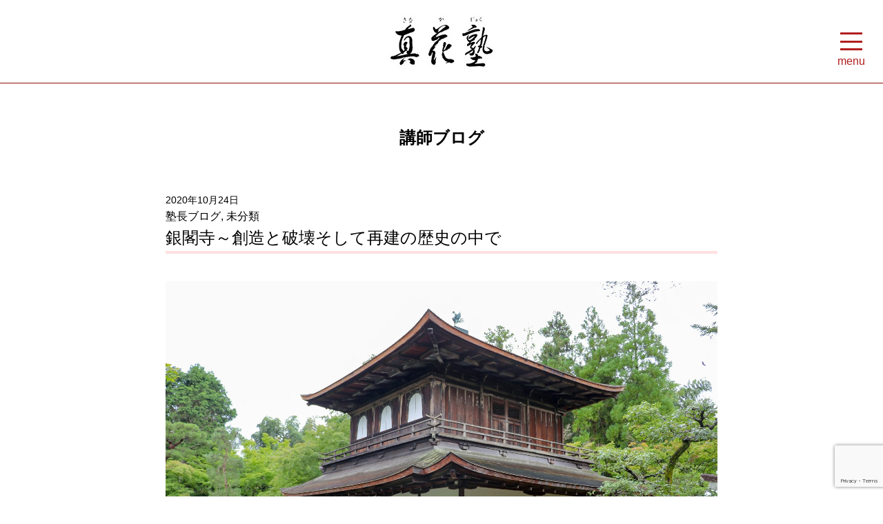

--- FILE ---
content_type: text/html; charset=UTF-8
request_url: https://sanakajyuku.com/ginkakuji/
body_size: 6858
content:
<!DOCTYPE html>
<html>
<head>
<meta http-equiv="X-UA-Compatible" content="IE=edge">
<meta charset="UTF-8">
<title>真花塾  &raquo; Blog Archive   &raquo; 銀閣寺～創造と破壊そして再建の歴史の中で</title>
<link rel="alternate" type="application/rss+xml" title="
真花塾 RSSフィード" href="
https://sanakajyuku.com/feed/">
<link href="https://sanakajyuku.com/wp-content/themes/sanakajyuku/reset.css" rel=stylesheet type="text/css" />
<link href="https://sanakajyuku.com/wp-content/themes/sanakajyuku/style.css" rel="stylesheet" type="text/css" />
<link href="https://sanakajyuku.com/wp-content/themes/sanakajyuku/style_834.css" rel="stylesheet" type="text/css" />
<link href="https://sanakajyuku.com/wp-content/themes/sanakajyuku/style_600.css" rel="stylesheet" type="text/css" />
<link rel="stylesheet" href="https://use.fontawesome.com/releases/v5.5.0/css/all.css" integrity="sha384-B4dIYHKNBt8Bc12p+WXckhzcICo0wtJAoU8YZTY5qE0Id1GSseTk6S+L3BlXeVIU" crossorigin="anonymous">

<meta name="viewport" content="width=device-width,initial-scale=1">
<!-- External files -->
<!-- Favicon, Thumbnail image -->
<link rel="shortcut icon" href="https://sanakajyuku.com/wp-content/themes/sanakajyuku/images/favicon.ico">
<link rel='dns-prefetch' href='//www.google.com' />
<link rel='dns-prefetch' href='//s.w.org' />
<link rel="alternate" type="application/rss+xml" title="真花塾 &raquo; 銀閣寺～創造と破壊そして再建の歴史の中で のコメントのフィード" href="https://sanakajyuku.com/ginkakuji/feed/" />
		<script type="text/javascript">
			window._wpemojiSettings = {"baseUrl":"https:\/\/s.w.org\/images\/core\/emoji\/11\/72x72\/","ext":".png","svgUrl":"https:\/\/s.w.org\/images\/core\/emoji\/11\/svg\/","svgExt":".svg","source":{"concatemoji":"https:\/\/sanakajyuku.com\/wp-includes\/js\/wp-emoji-release.min.js?ver=4.9.26"}};
			!function(e,a,t){var n,r,o,i=a.createElement("canvas"),p=i.getContext&&i.getContext("2d");function s(e,t){var a=String.fromCharCode;p.clearRect(0,0,i.width,i.height),p.fillText(a.apply(this,e),0,0);e=i.toDataURL();return p.clearRect(0,0,i.width,i.height),p.fillText(a.apply(this,t),0,0),e===i.toDataURL()}function c(e){var t=a.createElement("script");t.src=e,t.defer=t.type="text/javascript",a.getElementsByTagName("head")[0].appendChild(t)}for(o=Array("flag","emoji"),t.supports={everything:!0,everythingExceptFlag:!0},r=0;r<o.length;r++)t.supports[o[r]]=function(e){if(!p||!p.fillText)return!1;switch(p.textBaseline="top",p.font="600 32px Arial",e){case"flag":return s([55356,56826,55356,56819],[55356,56826,8203,55356,56819])?!1:!s([55356,57332,56128,56423,56128,56418,56128,56421,56128,56430,56128,56423,56128,56447],[55356,57332,8203,56128,56423,8203,56128,56418,8203,56128,56421,8203,56128,56430,8203,56128,56423,8203,56128,56447]);case"emoji":return!s([55358,56760,9792,65039],[55358,56760,8203,9792,65039])}return!1}(o[r]),t.supports.everything=t.supports.everything&&t.supports[o[r]],"flag"!==o[r]&&(t.supports.everythingExceptFlag=t.supports.everythingExceptFlag&&t.supports[o[r]]);t.supports.everythingExceptFlag=t.supports.everythingExceptFlag&&!t.supports.flag,t.DOMReady=!1,t.readyCallback=function(){t.DOMReady=!0},t.supports.everything||(n=function(){t.readyCallback()},a.addEventListener?(a.addEventListener("DOMContentLoaded",n,!1),e.addEventListener("load",n,!1)):(e.attachEvent("onload",n),a.attachEvent("onreadystatechange",function(){"complete"===a.readyState&&t.readyCallback()})),(n=t.source||{}).concatemoji?c(n.concatemoji):n.wpemoji&&n.twemoji&&(c(n.twemoji),c(n.wpemoji)))}(window,document,window._wpemojiSettings);
		</script>
		<style type="text/css">
img.wp-smiley,
img.emoji {
	display: inline !important;
	border: none !important;
	box-shadow: none !important;
	height: 1em !important;
	width: 1em !important;
	margin: 0 .07em !important;
	vertical-align: -0.1em !important;
	background: none !important;
	padding: 0 !important;
}
</style>
<link rel='stylesheet' id='contact-form-7-css'  href='https://sanakajyuku.com/wp-content/plugins/contact-form-7/includes/css/styles.css?ver=5.1.1' type='text/css' media='all' />
<link rel='stylesheet' id='wp-pagenavi-css'  href='https://sanakajyuku.com/wp-content/plugins/wp-pagenavi/pagenavi-css.css?ver=2.70' type='text/css' media='all' />
<script type='text/javascript' src='https://sanakajyuku.com/wp-includes/js/jquery/jquery.js?ver=1.12.4'></script>
<script type='text/javascript' src='https://sanakajyuku.com/wp-includes/js/jquery/jquery-migrate.min.js?ver=1.4.1'></script>
<link rel='https://api.w.org/' href='https://sanakajyuku.com/wp-json/' />
<link rel="EditURI" type="application/rsd+xml" title="RSD" href="https://sanakajyuku.com/xmlrpc.php?rsd" />
<link rel="wlwmanifest" type="application/wlwmanifest+xml" href="https://sanakajyuku.com/wp-includes/wlwmanifest.xml" /> 
<link rel='prev' title='石清水八幡宮～まつわる先達から”ひらめき”と”努力”を学ぶ' href='https://sanakajyuku.com/iwashimizu/' />
<link rel='next' title='廬山寺〜紫式部の「眼」が見た人々と自己' href='https://sanakajyuku.com/rozanji/' />
<meta name="generator" content="WordPress 4.9.26" />
<link rel="canonical" href="https://sanakajyuku.com/ginkakuji/" />
<link rel='shortlink' href='https://sanakajyuku.com/?p=2053' />
<link rel="alternate" type="application/json+oembed" href="https://sanakajyuku.com/wp-json/oembed/1.0/embed?url=https%3A%2F%2Fsanakajyuku.com%2Fginkakuji%2F" />
<link rel="alternate" type="text/xml+oembed" href="https://sanakajyuku.com/wp-json/oembed/1.0/embed?url=https%3A%2F%2Fsanakajyuku.com%2Fginkakuji%2F&#038;format=xml" />
<script type="text/javascript" src="https://sanakajyuku.com/wp-content/themes/sanakajyuku/js/style.js"></script>
<script type="text/javascript" src="https://sanakajyuku.com/wp-content/themes/sanakajyuku/js/introduction.js"></script>
<script type="text/javascript" src="https://sanakajyuku.com/wp-content/themes/sanakajyuku/js/faq.js"></script>
<!-- Global site tag (gtag.js) - Google Analytics -->
<script async src="https://www.googletagmanager.com/gtag/js?id=UA-134039720-1"></script>
<script>
  window.dataLayer = window.dataLayer || [];
  function gtag(){dataLayer.push(arguments);}
  gtag('js', new Date());

  gtag('config', 'UA-134039720-1');
</script>
</head>

<body class="post-template-default single single-post postid-2053 single-format-standard">

<header>
    <div id="headarea" class="">
        <div id="logo">
            <a href="https://sanakajyuku.com">
                <img src="https://sanakajyuku.com/wp-content/themes/sanakajyuku/img/logo.jpg" class="logotype" alt="真花塾（さなかじゅく）">
            </a>
        </div>
        <div id="headerinner"><!--headerinner-->
            <!-- <header id="globalNavi">
                <ul class="headerNav">
                    <li class="dsk"><div class="a_wrap"><a href="/introduction">真花塾とは</a></div></li>
                    <li class="dsk"><div class="a_wrap"><a href="/guidance">指導の流れ・料金</a></div></li>
                    <li class="dsk"><div class="a_wrap"><a href="/freetrial">無料体験</a></div></li>
                    <li class="dsk"><div class="a_wrap"><a href="/teacher">講師紹介</a></div></li>
                    <li class="dsk"><div class="a_wrap"><a href="/blog">講師ブログ</a></div></li>
                    <li class="dsk"><div class="a_wrap"><a href="/contact">お問い合せ</a></div></li>
                </ul>
            </header> -->
                <!-- <header> -->
            <div class="inner clearfix">
                <div id="nav_toggle"class="btn">
                    <div>
                        <span></span>
                        <span></span>
                        <span></span>
                    </div>
                    <p id="menu_str">menu</p>
                </div>
                <nav>
                    <ul class="ul_open_h open-1">
                        <li class="smp"><a href="/">トップページ</a></li>
                        <!-- <li class="smp"><a href="/teacher">塾長あいさつ＆プロフィール</a></li> -->
                        <!-- <li class="smp"><a href="/guidance">ご受講案内</a></li> -->
                        <li class="smp"><a href="/?video_info_category=&s=&post_type=video_info&s=&post_type=video_info">真花塾youtubeチャンネル</a></li>
                        <li class="smp"><a href="/blog">塾長ブログ</a></li>
                        <!-- <li class="smp"><a href="/from_student">受講生からの声</a></li> -->
                        <!-- <li class="smp"><a href="/project">真花塾にほん文化プロジェクト</a></li> -->
                        <li class="smp"><a href="/contact">お問い合わせ</a></li>
                        <li class="smp"><a href="/news">真花塾からのお知らせ</a></li>
                        <li></li>
                    </ul>
                </nav>
            </div>
        </div><!--/headerinner-->
    </div><!--/headarea-->
</header>

    

    
    

<main>
  <div id="blog_single_wrap">
   <h2>講師ブログ</h2>


  <div class="blog_single_box">
    <p class="blog_single_day">2020年10月24日</p>
    <p><a href="https://sanakajyuku.com/category/%e5%a1%be%e9%95%b7%e3%83%96%e3%83%ad%e3%82%b0/" rel="category tag">塾長ブログ</a>, <a href="https://sanakajyuku.com/category/uncategorized/" rel="category tag">未分類</a></p>
    <h3 class="blog_single_title">
        <a href="https://sanakajyuku.com/ginkakuji/">
            銀閣寺～創造と破壊そして再建の歴史の中で        </a>
    </h3>
    <div class="blog_single_cont">
      <div class="eyecatch_img">
          <img width="2400" height="1600" src="https://sanakajyuku.com/wp-content/uploads/2020/10/銀閣寺_201024_6.jpg" class="attachment-full size-full wp-post-image" alt="" srcset="https://sanakajyuku.com/wp-content/uploads/2020/10/銀閣寺_201024_6.jpg 2400w, https://sanakajyuku.com/wp-content/uploads/2020/10/銀閣寺_201024_6-300x200.jpg 300w, https://sanakajyuku.com/wp-content/uploads/2020/10/銀閣寺_201024_6-768x512.jpg 768w, https://sanakajyuku.com/wp-content/uploads/2020/10/銀閣寺_201024_6-1024x683.jpg 1024w" sizes="(max-width: 2400px) 100vw, 2400px" />      </div>
      <p>銀閣寺は正しくは「慈照寺」といい、「銀閣寺」は通称です。室町幕府の8代将軍足利義政が、執念ともいえる情熱を注いで造営した山荘です。とはいえ、義政の死後すぐに荒廃してしまい、現在に伝わる姿は、江戸時代に再建された当時からのものです。</p>
<p><img class="alignnone size-medium wp-image-2055" src="https://sanakajyuku.com/wp-content/uploads/2020/10/銀閣寺_201024_22-300x200.jpg" alt="" width="300" height="200" srcset="https://sanakajyuku.com/wp-content/uploads/2020/10/銀閣寺_201024_22-300x200.jpg 300w, https://sanakajyuku.com/wp-content/uploads/2020/10/銀閣寺_201024_22-768x512.jpg 768w, https://sanakajyuku.com/wp-content/uploads/2020/10/銀閣寺_201024_22-1024x683.jpg 1024w" sizes="(max-width: 300px) 100vw, 300px" /></p>
<p>別荘造営は長く義政の夢であり、銀閣寺の造営に着手する1482年以前は、東山の恵雲院（いまの南禅寺のあるあたり）に別荘を建てることを計画し、準備していたといいます。それが、応仁の乱によって中断したのち、再び造営を始めます。</p>
<p><img class="alignnone size-medium wp-image-2056" src="https://sanakajyuku.com/wp-content/uploads/2020/10/銀閣寺_201024_4-300x200.jpg" alt="" width="300" height="200" srcset="https://sanakajyuku.com/wp-content/uploads/2020/10/銀閣寺_201024_4-300x200.jpg 300w, https://sanakajyuku.com/wp-content/uploads/2020/10/銀閣寺_201024_4-768x512.jpg 768w, https://sanakajyuku.com/wp-content/uploads/2020/10/銀閣寺_201024_4-1024x683.jpg 1024w" sizes="(max-width: 300px) 100vw, 300px" /></p>
<p>銀閣寺の造営にあたっては、用地と用材をめぐる義政の横暴が目立ったといいます。</p>
<p><img class="alignnone size-medium wp-image-2057" src="https://sanakajyuku.com/wp-content/uploads/2020/10/銀閣寺_201024_3-300x200.jpg" alt="" width="300" height="200" srcset="https://sanakajyuku.com/wp-content/uploads/2020/10/銀閣寺_201024_3-300x200.jpg 300w, https://sanakajyuku.com/wp-content/uploads/2020/10/銀閣寺_201024_3-768x512.jpg 768w, https://sanakajyuku.com/wp-content/uploads/2020/10/銀閣寺_201024_3-1024x683.jpg 1024w" sizes="(max-width: 300px) 100vw, 300px" /></p>
<p>この土地は比叡山延暦寺の末寺であった、浄土寺があった場所でした。義政はよほどこの土地が気に入ったようで、無断でこの土地を没収して造営をすすめようとしたそうです。墓の並ぶ霊地であった浄土寺をこのように扱うことに、「仏罰に値するものである」と延暦寺が抗議をしましたが、結局覆ることはありませんでした。</p>
<p><img class="alignnone size-medium wp-image-2058" src="https://sanakajyuku.com/wp-content/uploads/2020/10/銀閣寺_201024_2-300x200.jpg" alt="" width="300" height="200" srcset="https://sanakajyuku.com/wp-content/uploads/2020/10/銀閣寺_201024_2-300x200.jpg 300w, https://sanakajyuku.com/wp-content/uploads/2020/10/銀閣寺_201024_2-768x512.jpg 768w, https://sanakajyuku.com/wp-content/uploads/2020/10/銀閣寺_201024_2-1024x683.jpg 1024w" sizes="(max-width: 300px) 100vw, 300px" /></p>
<p>応仁の乱後の混乱によって、造営のための財力には窮したといいます。義政は、課税によっても賄えないこの費用を、寺社・公家・豪族・民衆すべてに負担を強いて集め、どんどん費やしていきました。</p>
<p><img class="alignnone size-medium wp-image-2059" src="https://sanakajyuku.com/wp-content/uploads/2020/10/銀閣寺_201024_5-300x200.jpg" alt="" width="300" height="200" srcset="https://sanakajyuku.com/wp-content/uploads/2020/10/銀閣寺_201024_5-300x200.jpg 300w, https://sanakajyuku.com/wp-content/uploads/2020/10/銀閣寺_201024_5-768x512.jpg 768w, https://sanakajyuku.com/wp-content/uploads/2020/10/銀閣寺_201024_5-1024x683.jpg 1024w" sizes="(max-width: 300px) 100vw, 300px" /></p>
<p>良く言えば国を挙げて、悪く言えば多くの犠牲の上に造られた、義政の理想の別荘だといえます。</p>
<p><img class="alignnone size-medium wp-image-2060" src="https://sanakajyuku.com/wp-content/uploads/2020/10/銀閣寺_201024_7-300x200.jpg" alt="" width="300" height="200" srcset="https://sanakajyuku.com/wp-content/uploads/2020/10/銀閣寺_201024_7-300x200.jpg 300w, https://sanakajyuku.com/wp-content/uploads/2020/10/銀閣寺_201024_7-768x512.jpg 768w, https://sanakajyuku.com/wp-content/uploads/2020/10/銀閣寺_201024_7-1024x683.jpg 1024w" sizes="(max-width: 300px) 100vw, 300px" /></p>
<p>庭園に使われた檜や蓮、松、梅は、都または都周辺の寺から運ばせました。多くて二千人もの人夫が無償で駆り出されたそうです。また、石は室町第（花の御所）跡、仙洞御所跡、金閣寺に無償で運ばせました。</p>
<p><img class="alignnone size-medium wp-image-2061" src="https://sanakajyuku.com/wp-content/uploads/2020/10/銀閣寺_201024_8-300x200.jpg" alt="" width="300" height="200" srcset="https://sanakajyuku.com/wp-content/uploads/2020/10/銀閣寺_201024_8-300x200.jpg 300w, https://sanakajyuku.com/wp-content/uploads/2020/10/銀閣寺_201024_8-768x512.jpg 768w, https://sanakajyuku.com/wp-content/uploads/2020/10/銀閣寺_201024_8-1024x683.jpg 1024w" sizes="(max-width: 300px) 100vw, 300px" /></p>
<p>それぞれの寺社、旧跡の景観は、こうして人の手が加わったことで人工的なものに大きく変わったそうです。</p>
<p><img class="alignnone size-medium wp-image-2062" src="https://sanakajyuku.com/wp-content/uploads/2020/10/銀閣寺_201024_9-300x200.jpg" alt="" width="300" height="200" srcset="https://sanakajyuku.com/wp-content/uploads/2020/10/銀閣寺_201024_9-300x200.jpg 300w, https://sanakajyuku.com/wp-content/uploads/2020/10/銀閣寺_201024_9-768x512.jpg 768w, https://sanakajyuku.com/wp-content/uploads/2020/10/銀閣寺_201024_9-1024x683.jpg 1024w" sizes="(max-width: 300px) 100vw, 300px" /></p>
<p>義政の銀閣寺造営は、終始このように進められたことで、多くの人の反感を買いました。義政が病気によって完成を待たずに亡くなってしまったのはよく知られていますが、銀閣寺はその翌年の段階にはすでに荒廃しており、破壊されたり材木が持ち去られ始めたりしていました。</p>
<p><img class="alignnone size-medium wp-image-2063" src="https://sanakajyuku.com/wp-content/uploads/2020/10/銀閣寺_201024_10-300x200.jpg" alt="" width="300" height="200" srcset="https://sanakajyuku.com/wp-content/uploads/2020/10/銀閣寺_201024_10-300x200.jpg 300w, https://sanakajyuku.com/wp-content/uploads/2020/10/銀閣寺_201024_10-768x512.jpg 768w, https://sanakajyuku.com/wp-content/uploads/2020/10/銀閣寺_201024_10-1024x683.jpg 1024w" sizes="(max-width: 300px) 100vw, 300px" /></p>
<p>義政の死後80年で、完全に破壊され荒廃していたといいます。</p>
<p><img class="alignnone size-medium wp-image-2064" src="https://sanakajyuku.com/wp-content/uploads/2020/10/銀閣寺_201024_11-200x300.jpg" alt="" width="200" height="300" srcset="https://sanakajyuku.com/wp-content/uploads/2020/10/銀閣寺_201024_11-200x300.jpg 200w, https://sanakajyuku.com/wp-content/uploads/2020/10/銀閣寺_201024_11-768x1152.jpg 768w, https://sanakajyuku.com/wp-content/uploads/2020/10/銀閣寺_201024_11-683x1024.jpg 683w, https://sanakajyuku.com/wp-content/uploads/2020/10/銀閣寺_201024_11.jpg 1600w" sizes="(max-width: 200px) 100vw, 200px" /></p>
<p>いま私たちが見ているこの銀閣寺の姿は、参道や池の場所が同じであること、東求堂（とうぐどう）が存在してたことのほかには、義政が建造した当初とはまったく異なります。</p>
<p><img class="alignnone size-medium wp-image-2065" src="https://sanakajyuku.com/wp-content/uploads/2020/10/銀閣寺_201024_12-300x200.jpg" alt="" width="300" height="200" srcset="https://sanakajyuku.com/wp-content/uploads/2020/10/銀閣寺_201024_12-300x200.jpg 300w, https://sanakajyuku.com/wp-content/uploads/2020/10/銀閣寺_201024_12-768x512.jpg 768w, https://sanakajyuku.com/wp-content/uploads/2020/10/銀閣寺_201024_12-1024x683.jpg 1024w" sizes="(max-width: 300px) 100vw, 300px" /></p>
<p>参道や銀沙灘（ぎんしゃだん）、向月台などは、一説には同じ時代の「西欧整形式庭園」の手法が応用されてるのだとされています。</p>
<p><img class="alignnone size-medium wp-image-2066" src="https://sanakajyuku.com/wp-content/uploads/2020/10/銀閣寺_201024_13-300x200.jpg" alt="" width="300" height="200" srcset="https://sanakajyuku.com/wp-content/uploads/2020/10/銀閣寺_201024_13-300x200.jpg 300w, https://sanakajyuku.com/wp-content/uploads/2020/10/銀閣寺_201024_13-768x512.jpg 768w, https://sanakajyuku.com/wp-content/uploads/2020/10/銀閣寺_201024_13-1024x683.jpg 1024w" sizes="(max-width: 300px) 100vw, 300px" /></p>
<p><img class="alignnone size-medium wp-image-2067" src="https://sanakajyuku.com/wp-content/uploads/2020/10/銀閣寺_201024_14-300x200.jpg" alt="" width="300" height="200" srcset="https://sanakajyuku.com/wp-content/uploads/2020/10/銀閣寺_201024_14-300x200.jpg 300w, https://sanakajyuku.com/wp-content/uploads/2020/10/銀閣寺_201024_14-768x512.jpg 768w, https://sanakajyuku.com/wp-content/uploads/2020/10/銀閣寺_201024_14-1024x683.jpg 1024w" sizes="(max-width: 300px) 100vw, 300px" /></p>
<p>一方で、東求堂は「茶室の起源とも、近代和風建築の原型ともなった」といわれ、東山文化を代表する建築物となっています。</p>
<p><img class="alignnone size-medium wp-image-2068" src="https://sanakajyuku.com/wp-content/uploads/2020/10/銀閣寺_201024_20-300x200.jpg" alt="" width="300" height="200" srcset="https://sanakajyuku.com/wp-content/uploads/2020/10/銀閣寺_201024_20-300x200.jpg 300w, https://sanakajyuku.com/wp-content/uploads/2020/10/銀閣寺_201024_20-768x512.jpg 768w, https://sanakajyuku.com/wp-content/uploads/2020/10/銀閣寺_201024_20-1024x683.jpg 1024w" sizes="(max-width: 300px) 100vw, 300px" /></p>
<p>いまの歴史学においては、北山文化と室町文化をひとつとみなす「室町文化」と称するそうですが、この室町文化は戦国期を経て、京の都のみならず地方に伝播していきました。</p>
<p><img class="alignnone size-medium wp-image-2069" src="https://sanakajyuku.com/wp-content/uploads/2020/10/銀閣寺_201024_23-200x300.jpg" alt="" width="200" height="300" srcset="https://sanakajyuku.com/wp-content/uploads/2020/10/銀閣寺_201024_23-200x300.jpg 200w, https://sanakajyuku.com/wp-content/uploads/2020/10/銀閣寺_201024_23-768x1152.jpg 768w, https://sanakajyuku.com/wp-content/uploads/2020/10/銀閣寺_201024_23-683x1024.jpg 683w, https://sanakajyuku.com/wp-content/uploads/2020/10/銀閣寺_201024_23.jpg 1600w" sizes="(max-width: 200px) 100vw, 200px" /></p>
<p><img class="alignnone size-medium wp-image-2070" src="https://sanakajyuku.com/wp-content/uploads/2020/10/銀閣寺_201024_21-300x200.jpg" alt="" width="300" height="200" srcset="https://sanakajyuku.com/wp-content/uploads/2020/10/銀閣寺_201024_21-300x200.jpg 300w, https://sanakajyuku.com/wp-content/uploads/2020/10/銀閣寺_201024_21-768x512.jpg 768w, https://sanakajyuku.com/wp-content/uploads/2020/10/銀閣寺_201024_21-1024x683.jpg 1024w" sizes="(max-width: 300px) 100vw, 300px" /></p>
<p>歴史をみるときには、その時点でのその影響や評価だけではなく、その後に与えた影響をすべてを鑑みて判断すべきだという意見もあります。</p>
<p><img class="alignnone size-medium wp-image-2071" src="https://sanakajyuku.com/wp-content/uploads/2020/10/銀閣寺_201024_19-300x200.jpg" alt="" width="300" height="200" srcset="https://sanakajyuku.com/wp-content/uploads/2020/10/銀閣寺_201024_19-300x200.jpg 300w, https://sanakajyuku.com/wp-content/uploads/2020/10/銀閣寺_201024_19-768x512.jpg 768w, https://sanakajyuku.com/wp-content/uploads/2020/10/銀閣寺_201024_19-1024x683.jpg 1024w" sizes="(max-width: 300px) 100vw, 300px" /></p>
<p><img class="alignnone size-medium wp-image-2072" src="https://sanakajyuku.com/wp-content/uploads/2020/10/銀閣寺_201024_18-300x200.jpg" alt="" width="300" height="200" srcset="https://sanakajyuku.com/wp-content/uploads/2020/10/銀閣寺_201024_18-300x200.jpg 300w, https://sanakajyuku.com/wp-content/uploads/2020/10/銀閣寺_201024_18-768x512.jpg 768w, https://sanakajyuku.com/wp-content/uploads/2020/10/銀閣寺_201024_18-1024x683.jpg 1024w" sizes="(max-width: 300px) 100vw, 300px" /></p>
<p>銀閣寺は、造営のいきさつは義政に横暴のエピソードが目立つとしてもやはり、現代の「日本文化」「伝統文化」を形作った象徴的存在であることに変わりはありません。</p>
<p><img class="alignnone size-medium wp-image-2073" src="https://sanakajyuku.com/wp-content/uploads/2020/10/銀閣寺_201024_16-300x200.jpg" alt="" width="300" height="200" srcset="https://sanakajyuku.com/wp-content/uploads/2020/10/銀閣寺_201024_16-300x200.jpg 300w, https://sanakajyuku.com/wp-content/uploads/2020/10/銀閣寺_201024_16-768x512.jpg 768w, https://sanakajyuku.com/wp-content/uploads/2020/10/銀閣寺_201024_16-1024x683.jpg 1024w" sizes="(max-width: 300px) 100vw, 300px" /></p>
<p>なお、義政の長男、9代将軍義尚は若くして他界しますが、その義尚の菩提を弔うために、東求堂から望む山の面に「大」の字を掘って新盆に火を灯して、精霊を送ったそうです。これがいまの「大文字の送り火」につながっています。</p>
<p><img class="alignnone size-medium wp-image-2074" src="https://sanakajyuku.com/wp-content/uploads/2020/10/銀閣寺_201024_0-300x200.jpg" alt="" width="300" height="200" srcset="https://sanakajyuku.com/wp-content/uploads/2020/10/銀閣寺_201024_0-300x200.jpg 300w, https://sanakajyuku.com/wp-content/uploads/2020/10/銀閣寺_201024_0-768x512.jpg 768w, https://sanakajyuku.com/wp-content/uploads/2020/10/銀閣寺_201024_0-1024x683.jpg 1024w" sizes="(max-width: 300px) 100vw, 300px" /></p>
<p>銀閣寺の美しい庭園を眺めながら、現代に続く歴史の大きなうねりに思いをはせてみるのも、ひとつの愉しみ方です。</p>
<p><img class="alignnone size-medium wp-image-2075" src="https://sanakajyuku.com/wp-content/uploads/2020/10/銀閣寺_201024_15-300x200.jpg" alt="" width="300" height="200" srcset="https://sanakajyuku.com/wp-content/uploads/2020/10/銀閣寺_201024_15-300x200.jpg 300w, https://sanakajyuku.com/wp-content/uploads/2020/10/銀閣寺_201024_15-768x512.jpg 768w, https://sanakajyuku.com/wp-content/uploads/2020/10/銀閣寺_201024_15-1024x683.jpg 1024w" sizes="(max-width: 300px) 100vw, 300px" /></p>
</div>
  </div>

<ul class="next_pre_box">
  <li>« <a href="https://sanakajyuku.com/iwashimizu/" rel="prev">石清水八幡宮～まつわる先達から”ひらめき”と”努力”を学ぶ</a></li>
  <li><a href="https://sanakajyuku.com/rozanji/" rel="next">廬山寺〜紫式部の「眼」が見た人々と自己</a> »</li>
</ul>




  </div>

</main>


</div>
<footer class="site-footer" role="contentinfo">
  <div id="footer">
    <div class="foollist_wrap">
      <ul class=" footlist">
        <li class="smp"><a href="/">トップページ</a>  /</li>
        <li class="smp"><a href="/teacher">塾長あいさつ＆プロフィール</a>  /</li>
        <li class="smp"><a href="/?video_info_category=&s=&post_type=video_info&s=&post_type=video_info">真花塾youtubeチャンネル</a>  /</li>
        <li class="smp"><a href="/blog">塾長ブログ</a>  /</li>
        <li class="smp"><a href="/news">真花塾からのお知らせ</a></li>
      </ul>
    </div> <!-- class="foollist_wrap"> -->
    <p>2026 &copy; 真花塾</p>
  </div>  <!-- id="footer"> -->
</footer>

<script type='text/javascript'>
/* <![CDATA[ */
var wpcf7 = {"apiSettings":{"root":"https:\/\/sanakajyuku.com\/wp-json\/contact-form-7\/v1","namespace":"contact-form-7\/v1"}};
/* ]]> */
</script>
<script type='text/javascript' src='https://sanakajyuku.com/wp-content/plugins/contact-form-7/includes/js/scripts.js?ver=5.1.1'></script>
<script type='text/javascript' src='https://www.google.com/recaptcha/api.js?render=6LdkO98ZAAAAAK6b2ceWtPgD_ryrvROXjM_7vV6C&#038;ver=3.0'></script>
<script type='text/javascript' src='https://sanakajyuku.com/wp-includes/js/wp-embed.min.js?ver=4.9.26'></script>
<script type="text/javascript">
( function( grecaptcha, sitekey ) {

	var wpcf7recaptcha = {
		execute: function() {
			grecaptcha.execute(
				sitekey,
				{ action: 'homepage' }
			).then( function( token ) {
				var forms = document.getElementsByTagName( 'form' );

				for ( var i = 0; i < forms.length; i++ ) {
					var fields = forms[ i ].getElementsByTagName( 'input' );

					for ( var j = 0; j < fields.length; j++ ) {
						var field = fields[ j ];

						if ( 'g-recaptcha-response' === field.getAttribute( 'name' ) ) {
							field.setAttribute( 'value', token );
							break;
						}
					}
				}
			} );
		}
	};

	grecaptcha.ready( wpcf7recaptcha.execute );

	document.addEventListener( 'wpcf7submit', wpcf7recaptcha.execute, false );

} )( grecaptcha, '6LdkO98ZAAAAAK6b2ceWtPgD_ryrvROXjM_7vV6C' );
</script>
</body>
</html>
​


--- FILE ---
content_type: text/html; charset=utf-8
request_url: https://www.google.com/recaptcha/api2/anchor?ar=1&k=6LdkO98ZAAAAAK6b2ceWtPgD_ryrvROXjM_7vV6C&co=aHR0cHM6Ly9zYW5ha2FqeXVrdS5jb206NDQz&hl=en&v=PoyoqOPhxBO7pBk68S4YbpHZ&size=invisible&anchor-ms=20000&execute-ms=30000&cb=1rli3fcjfuwf
body_size: 48468
content:
<!DOCTYPE HTML><html dir="ltr" lang="en"><head><meta http-equiv="Content-Type" content="text/html; charset=UTF-8">
<meta http-equiv="X-UA-Compatible" content="IE=edge">
<title>reCAPTCHA</title>
<style type="text/css">
/* cyrillic-ext */
@font-face {
  font-family: 'Roboto';
  font-style: normal;
  font-weight: 400;
  font-stretch: 100%;
  src: url(//fonts.gstatic.com/s/roboto/v48/KFO7CnqEu92Fr1ME7kSn66aGLdTylUAMa3GUBHMdazTgWw.woff2) format('woff2');
  unicode-range: U+0460-052F, U+1C80-1C8A, U+20B4, U+2DE0-2DFF, U+A640-A69F, U+FE2E-FE2F;
}
/* cyrillic */
@font-face {
  font-family: 'Roboto';
  font-style: normal;
  font-weight: 400;
  font-stretch: 100%;
  src: url(//fonts.gstatic.com/s/roboto/v48/KFO7CnqEu92Fr1ME7kSn66aGLdTylUAMa3iUBHMdazTgWw.woff2) format('woff2');
  unicode-range: U+0301, U+0400-045F, U+0490-0491, U+04B0-04B1, U+2116;
}
/* greek-ext */
@font-face {
  font-family: 'Roboto';
  font-style: normal;
  font-weight: 400;
  font-stretch: 100%;
  src: url(//fonts.gstatic.com/s/roboto/v48/KFO7CnqEu92Fr1ME7kSn66aGLdTylUAMa3CUBHMdazTgWw.woff2) format('woff2');
  unicode-range: U+1F00-1FFF;
}
/* greek */
@font-face {
  font-family: 'Roboto';
  font-style: normal;
  font-weight: 400;
  font-stretch: 100%;
  src: url(//fonts.gstatic.com/s/roboto/v48/KFO7CnqEu92Fr1ME7kSn66aGLdTylUAMa3-UBHMdazTgWw.woff2) format('woff2');
  unicode-range: U+0370-0377, U+037A-037F, U+0384-038A, U+038C, U+038E-03A1, U+03A3-03FF;
}
/* math */
@font-face {
  font-family: 'Roboto';
  font-style: normal;
  font-weight: 400;
  font-stretch: 100%;
  src: url(//fonts.gstatic.com/s/roboto/v48/KFO7CnqEu92Fr1ME7kSn66aGLdTylUAMawCUBHMdazTgWw.woff2) format('woff2');
  unicode-range: U+0302-0303, U+0305, U+0307-0308, U+0310, U+0312, U+0315, U+031A, U+0326-0327, U+032C, U+032F-0330, U+0332-0333, U+0338, U+033A, U+0346, U+034D, U+0391-03A1, U+03A3-03A9, U+03B1-03C9, U+03D1, U+03D5-03D6, U+03F0-03F1, U+03F4-03F5, U+2016-2017, U+2034-2038, U+203C, U+2040, U+2043, U+2047, U+2050, U+2057, U+205F, U+2070-2071, U+2074-208E, U+2090-209C, U+20D0-20DC, U+20E1, U+20E5-20EF, U+2100-2112, U+2114-2115, U+2117-2121, U+2123-214F, U+2190, U+2192, U+2194-21AE, U+21B0-21E5, U+21F1-21F2, U+21F4-2211, U+2213-2214, U+2216-22FF, U+2308-230B, U+2310, U+2319, U+231C-2321, U+2336-237A, U+237C, U+2395, U+239B-23B7, U+23D0, U+23DC-23E1, U+2474-2475, U+25AF, U+25B3, U+25B7, U+25BD, U+25C1, U+25CA, U+25CC, U+25FB, U+266D-266F, U+27C0-27FF, U+2900-2AFF, U+2B0E-2B11, U+2B30-2B4C, U+2BFE, U+3030, U+FF5B, U+FF5D, U+1D400-1D7FF, U+1EE00-1EEFF;
}
/* symbols */
@font-face {
  font-family: 'Roboto';
  font-style: normal;
  font-weight: 400;
  font-stretch: 100%;
  src: url(//fonts.gstatic.com/s/roboto/v48/KFO7CnqEu92Fr1ME7kSn66aGLdTylUAMaxKUBHMdazTgWw.woff2) format('woff2');
  unicode-range: U+0001-000C, U+000E-001F, U+007F-009F, U+20DD-20E0, U+20E2-20E4, U+2150-218F, U+2190, U+2192, U+2194-2199, U+21AF, U+21E6-21F0, U+21F3, U+2218-2219, U+2299, U+22C4-22C6, U+2300-243F, U+2440-244A, U+2460-24FF, U+25A0-27BF, U+2800-28FF, U+2921-2922, U+2981, U+29BF, U+29EB, U+2B00-2BFF, U+4DC0-4DFF, U+FFF9-FFFB, U+10140-1018E, U+10190-1019C, U+101A0, U+101D0-101FD, U+102E0-102FB, U+10E60-10E7E, U+1D2C0-1D2D3, U+1D2E0-1D37F, U+1F000-1F0FF, U+1F100-1F1AD, U+1F1E6-1F1FF, U+1F30D-1F30F, U+1F315, U+1F31C, U+1F31E, U+1F320-1F32C, U+1F336, U+1F378, U+1F37D, U+1F382, U+1F393-1F39F, U+1F3A7-1F3A8, U+1F3AC-1F3AF, U+1F3C2, U+1F3C4-1F3C6, U+1F3CA-1F3CE, U+1F3D4-1F3E0, U+1F3ED, U+1F3F1-1F3F3, U+1F3F5-1F3F7, U+1F408, U+1F415, U+1F41F, U+1F426, U+1F43F, U+1F441-1F442, U+1F444, U+1F446-1F449, U+1F44C-1F44E, U+1F453, U+1F46A, U+1F47D, U+1F4A3, U+1F4B0, U+1F4B3, U+1F4B9, U+1F4BB, U+1F4BF, U+1F4C8-1F4CB, U+1F4D6, U+1F4DA, U+1F4DF, U+1F4E3-1F4E6, U+1F4EA-1F4ED, U+1F4F7, U+1F4F9-1F4FB, U+1F4FD-1F4FE, U+1F503, U+1F507-1F50B, U+1F50D, U+1F512-1F513, U+1F53E-1F54A, U+1F54F-1F5FA, U+1F610, U+1F650-1F67F, U+1F687, U+1F68D, U+1F691, U+1F694, U+1F698, U+1F6AD, U+1F6B2, U+1F6B9-1F6BA, U+1F6BC, U+1F6C6-1F6CF, U+1F6D3-1F6D7, U+1F6E0-1F6EA, U+1F6F0-1F6F3, U+1F6F7-1F6FC, U+1F700-1F7FF, U+1F800-1F80B, U+1F810-1F847, U+1F850-1F859, U+1F860-1F887, U+1F890-1F8AD, U+1F8B0-1F8BB, U+1F8C0-1F8C1, U+1F900-1F90B, U+1F93B, U+1F946, U+1F984, U+1F996, U+1F9E9, U+1FA00-1FA6F, U+1FA70-1FA7C, U+1FA80-1FA89, U+1FA8F-1FAC6, U+1FACE-1FADC, U+1FADF-1FAE9, U+1FAF0-1FAF8, U+1FB00-1FBFF;
}
/* vietnamese */
@font-face {
  font-family: 'Roboto';
  font-style: normal;
  font-weight: 400;
  font-stretch: 100%;
  src: url(//fonts.gstatic.com/s/roboto/v48/KFO7CnqEu92Fr1ME7kSn66aGLdTylUAMa3OUBHMdazTgWw.woff2) format('woff2');
  unicode-range: U+0102-0103, U+0110-0111, U+0128-0129, U+0168-0169, U+01A0-01A1, U+01AF-01B0, U+0300-0301, U+0303-0304, U+0308-0309, U+0323, U+0329, U+1EA0-1EF9, U+20AB;
}
/* latin-ext */
@font-face {
  font-family: 'Roboto';
  font-style: normal;
  font-weight: 400;
  font-stretch: 100%;
  src: url(//fonts.gstatic.com/s/roboto/v48/KFO7CnqEu92Fr1ME7kSn66aGLdTylUAMa3KUBHMdazTgWw.woff2) format('woff2');
  unicode-range: U+0100-02BA, U+02BD-02C5, U+02C7-02CC, U+02CE-02D7, U+02DD-02FF, U+0304, U+0308, U+0329, U+1D00-1DBF, U+1E00-1E9F, U+1EF2-1EFF, U+2020, U+20A0-20AB, U+20AD-20C0, U+2113, U+2C60-2C7F, U+A720-A7FF;
}
/* latin */
@font-face {
  font-family: 'Roboto';
  font-style: normal;
  font-weight: 400;
  font-stretch: 100%;
  src: url(//fonts.gstatic.com/s/roboto/v48/KFO7CnqEu92Fr1ME7kSn66aGLdTylUAMa3yUBHMdazQ.woff2) format('woff2');
  unicode-range: U+0000-00FF, U+0131, U+0152-0153, U+02BB-02BC, U+02C6, U+02DA, U+02DC, U+0304, U+0308, U+0329, U+2000-206F, U+20AC, U+2122, U+2191, U+2193, U+2212, U+2215, U+FEFF, U+FFFD;
}
/* cyrillic-ext */
@font-face {
  font-family: 'Roboto';
  font-style: normal;
  font-weight: 500;
  font-stretch: 100%;
  src: url(//fonts.gstatic.com/s/roboto/v48/KFO7CnqEu92Fr1ME7kSn66aGLdTylUAMa3GUBHMdazTgWw.woff2) format('woff2');
  unicode-range: U+0460-052F, U+1C80-1C8A, U+20B4, U+2DE0-2DFF, U+A640-A69F, U+FE2E-FE2F;
}
/* cyrillic */
@font-face {
  font-family: 'Roboto';
  font-style: normal;
  font-weight: 500;
  font-stretch: 100%;
  src: url(//fonts.gstatic.com/s/roboto/v48/KFO7CnqEu92Fr1ME7kSn66aGLdTylUAMa3iUBHMdazTgWw.woff2) format('woff2');
  unicode-range: U+0301, U+0400-045F, U+0490-0491, U+04B0-04B1, U+2116;
}
/* greek-ext */
@font-face {
  font-family: 'Roboto';
  font-style: normal;
  font-weight: 500;
  font-stretch: 100%;
  src: url(//fonts.gstatic.com/s/roboto/v48/KFO7CnqEu92Fr1ME7kSn66aGLdTylUAMa3CUBHMdazTgWw.woff2) format('woff2');
  unicode-range: U+1F00-1FFF;
}
/* greek */
@font-face {
  font-family: 'Roboto';
  font-style: normal;
  font-weight: 500;
  font-stretch: 100%;
  src: url(//fonts.gstatic.com/s/roboto/v48/KFO7CnqEu92Fr1ME7kSn66aGLdTylUAMa3-UBHMdazTgWw.woff2) format('woff2');
  unicode-range: U+0370-0377, U+037A-037F, U+0384-038A, U+038C, U+038E-03A1, U+03A3-03FF;
}
/* math */
@font-face {
  font-family: 'Roboto';
  font-style: normal;
  font-weight: 500;
  font-stretch: 100%;
  src: url(//fonts.gstatic.com/s/roboto/v48/KFO7CnqEu92Fr1ME7kSn66aGLdTylUAMawCUBHMdazTgWw.woff2) format('woff2');
  unicode-range: U+0302-0303, U+0305, U+0307-0308, U+0310, U+0312, U+0315, U+031A, U+0326-0327, U+032C, U+032F-0330, U+0332-0333, U+0338, U+033A, U+0346, U+034D, U+0391-03A1, U+03A3-03A9, U+03B1-03C9, U+03D1, U+03D5-03D6, U+03F0-03F1, U+03F4-03F5, U+2016-2017, U+2034-2038, U+203C, U+2040, U+2043, U+2047, U+2050, U+2057, U+205F, U+2070-2071, U+2074-208E, U+2090-209C, U+20D0-20DC, U+20E1, U+20E5-20EF, U+2100-2112, U+2114-2115, U+2117-2121, U+2123-214F, U+2190, U+2192, U+2194-21AE, U+21B0-21E5, U+21F1-21F2, U+21F4-2211, U+2213-2214, U+2216-22FF, U+2308-230B, U+2310, U+2319, U+231C-2321, U+2336-237A, U+237C, U+2395, U+239B-23B7, U+23D0, U+23DC-23E1, U+2474-2475, U+25AF, U+25B3, U+25B7, U+25BD, U+25C1, U+25CA, U+25CC, U+25FB, U+266D-266F, U+27C0-27FF, U+2900-2AFF, U+2B0E-2B11, U+2B30-2B4C, U+2BFE, U+3030, U+FF5B, U+FF5D, U+1D400-1D7FF, U+1EE00-1EEFF;
}
/* symbols */
@font-face {
  font-family: 'Roboto';
  font-style: normal;
  font-weight: 500;
  font-stretch: 100%;
  src: url(//fonts.gstatic.com/s/roboto/v48/KFO7CnqEu92Fr1ME7kSn66aGLdTylUAMaxKUBHMdazTgWw.woff2) format('woff2');
  unicode-range: U+0001-000C, U+000E-001F, U+007F-009F, U+20DD-20E0, U+20E2-20E4, U+2150-218F, U+2190, U+2192, U+2194-2199, U+21AF, U+21E6-21F0, U+21F3, U+2218-2219, U+2299, U+22C4-22C6, U+2300-243F, U+2440-244A, U+2460-24FF, U+25A0-27BF, U+2800-28FF, U+2921-2922, U+2981, U+29BF, U+29EB, U+2B00-2BFF, U+4DC0-4DFF, U+FFF9-FFFB, U+10140-1018E, U+10190-1019C, U+101A0, U+101D0-101FD, U+102E0-102FB, U+10E60-10E7E, U+1D2C0-1D2D3, U+1D2E0-1D37F, U+1F000-1F0FF, U+1F100-1F1AD, U+1F1E6-1F1FF, U+1F30D-1F30F, U+1F315, U+1F31C, U+1F31E, U+1F320-1F32C, U+1F336, U+1F378, U+1F37D, U+1F382, U+1F393-1F39F, U+1F3A7-1F3A8, U+1F3AC-1F3AF, U+1F3C2, U+1F3C4-1F3C6, U+1F3CA-1F3CE, U+1F3D4-1F3E0, U+1F3ED, U+1F3F1-1F3F3, U+1F3F5-1F3F7, U+1F408, U+1F415, U+1F41F, U+1F426, U+1F43F, U+1F441-1F442, U+1F444, U+1F446-1F449, U+1F44C-1F44E, U+1F453, U+1F46A, U+1F47D, U+1F4A3, U+1F4B0, U+1F4B3, U+1F4B9, U+1F4BB, U+1F4BF, U+1F4C8-1F4CB, U+1F4D6, U+1F4DA, U+1F4DF, U+1F4E3-1F4E6, U+1F4EA-1F4ED, U+1F4F7, U+1F4F9-1F4FB, U+1F4FD-1F4FE, U+1F503, U+1F507-1F50B, U+1F50D, U+1F512-1F513, U+1F53E-1F54A, U+1F54F-1F5FA, U+1F610, U+1F650-1F67F, U+1F687, U+1F68D, U+1F691, U+1F694, U+1F698, U+1F6AD, U+1F6B2, U+1F6B9-1F6BA, U+1F6BC, U+1F6C6-1F6CF, U+1F6D3-1F6D7, U+1F6E0-1F6EA, U+1F6F0-1F6F3, U+1F6F7-1F6FC, U+1F700-1F7FF, U+1F800-1F80B, U+1F810-1F847, U+1F850-1F859, U+1F860-1F887, U+1F890-1F8AD, U+1F8B0-1F8BB, U+1F8C0-1F8C1, U+1F900-1F90B, U+1F93B, U+1F946, U+1F984, U+1F996, U+1F9E9, U+1FA00-1FA6F, U+1FA70-1FA7C, U+1FA80-1FA89, U+1FA8F-1FAC6, U+1FACE-1FADC, U+1FADF-1FAE9, U+1FAF0-1FAF8, U+1FB00-1FBFF;
}
/* vietnamese */
@font-face {
  font-family: 'Roboto';
  font-style: normal;
  font-weight: 500;
  font-stretch: 100%;
  src: url(//fonts.gstatic.com/s/roboto/v48/KFO7CnqEu92Fr1ME7kSn66aGLdTylUAMa3OUBHMdazTgWw.woff2) format('woff2');
  unicode-range: U+0102-0103, U+0110-0111, U+0128-0129, U+0168-0169, U+01A0-01A1, U+01AF-01B0, U+0300-0301, U+0303-0304, U+0308-0309, U+0323, U+0329, U+1EA0-1EF9, U+20AB;
}
/* latin-ext */
@font-face {
  font-family: 'Roboto';
  font-style: normal;
  font-weight: 500;
  font-stretch: 100%;
  src: url(//fonts.gstatic.com/s/roboto/v48/KFO7CnqEu92Fr1ME7kSn66aGLdTylUAMa3KUBHMdazTgWw.woff2) format('woff2');
  unicode-range: U+0100-02BA, U+02BD-02C5, U+02C7-02CC, U+02CE-02D7, U+02DD-02FF, U+0304, U+0308, U+0329, U+1D00-1DBF, U+1E00-1E9F, U+1EF2-1EFF, U+2020, U+20A0-20AB, U+20AD-20C0, U+2113, U+2C60-2C7F, U+A720-A7FF;
}
/* latin */
@font-face {
  font-family: 'Roboto';
  font-style: normal;
  font-weight: 500;
  font-stretch: 100%;
  src: url(//fonts.gstatic.com/s/roboto/v48/KFO7CnqEu92Fr1ME7kSn66aGLdTylUAMa3yUBHMdazQ.woff2) format('woff2');
  unicode-range: U+0000-00FF, U+0131, U+0152-0153, U+02BB-02BC, U+02C6, U+02DA, U+02DC, U+0304, U+0308, U+0329, U+2000-206F, U+20AC, U+2122, U+2191, U+2193, U+2212, U+2215, U+FEFF, U+FFFD;
}
/* cyrillic-ext */
@font-face {
  font-family: 'Roboto';
  font-style: normal;
  font-weight: 900;
  font-stretch: 100%;
  src: url(//fonts.gstatic.com/s/roboto/v48/KFO7CnqEu92Fr1ME7kSn66aGLdTylUAMa3GUBHMdazTgWw.woff2) format('woff2');
  unicode-range: U+0460-052F, U+1C80-1C8A, U+20B4, U+2DE0-2DFF, U+A640-A69F, U+FE2E-FE2F;
}
/* cyrillic */
@font-face {
  font-family: 'Roboto';
  font-style: normal;
  font-weight: 900;
  font-stretch: 100%;
  src: url(//fonts.gstatic.com/s/roboto/v48/KFO7CnqEu92Fr1ME7kSn66aGLdTylUAMa3iUBHMdazTgWw.woff2) format('woff2');
  unicode-range: U+0301, U+0400-045F, U+0490-0491, U+04B0-04B1, U+2116;
}
/* greek-ext */
@font-face {
  font-family: 'Roboto';
  font-style: normal;
  font-weight: 900;
  font-stretch: 100%;
  src: url(//fonts.gstatic.com/s/roboto/v48/KFO7CnqEu92Fr1ME7kSn66aGLdTylUAMa3CUBHMdazTgWw.woff2) format('woff2');
  unicode-range: U+1F00-1FFF;
}
/* greek */
@font-face {
  font-family: 'Roboto';
  font-style: normal;
  font-weight: 900;
  font-stretch: 100%;
  src: url(//fonts.gstatic.com/s/roboto/v48/KFO7CnqEu92Fr1ME7kSn66aGLdTylUAMa3-UBHMdazTgWw.woff2) format('woff2');
  unicode-range: U+0370-0377, U+037A-037F, U+0384-038A, U+038C, U+038E-03A1, U+03A3-03FF;
}
/* math */
@font-face {
  font-family: 'Roboto';
  font-style: normal;
  font-weight: 900;
  font-stretch: 100%;
  src: url(//fonts.gstatic.com/s/roboto/v48/KFO7CnqEu92Fr1ME7kSn66aGLdTylUAMawCUBHMdazTgWw.woff2) format('woff2');
  unicode-range: U+0302-0303, U+0305, U+0307-0308, U+0310, U+0312, U+0315, U+031A, U+0326-0327, U+032C, U+032F-0330, U+0332-0333, U+0338, U+033A, U+0346, U+034D, U+0391-03A1, U+03A3-03A9, U+03B1-03C9, U+03D1, U+03D5-03D6, U+03F0-03F1, U+03F4-03F5, U+2016-2017, U+2034-2038, U+203C, U+2040, U+2043, U+2047, U+2050, U+2057, U+205F, U+2070-2071, U+2074-208E, U+2090-209C, U+20D0-20DC, U+20E1, U+20E5-20EF, U+2100-2112, U+2114-2115, U+2117-2121, U+2123-214F, U+2190, U+2192, U+2194-21AE, U+21B0-21E5, U+21F1-21F2, U+21F4-2211, U+2213-2214, U+2216-22FF, U+2308-230B, U+2310, U+2319, U+231C-2321, U+2336-237A, U+237C, U+2395, U+239B-23B7, U+23D0, U+23DC-23E1, U+2474-2475, U+25AF, U+25B3, U+25B7, U+25BD, U+25C1, U+25CA, U+25CC, U+25FB, U+266D-266F, U+27C0-27FF, U+2900-2AFF, U+2B0E-2B11, U+2B30-2B4C, U+2BFE, U+3030, U+FF5B, U+FF5D, U+1D400-1D7FF, U+1EE00-1EEFF;
}
/* symbols */
@font-face {
  font-family: 'Roboto';
  font-style: normal;
  font-weight: 900;
  font-stretch: 100%;
  src: url(//fonts.gstatic.com/s/roboto/v48/KFO7CnqEu92Fr1ME7kSn66aGLdTylUAMaxKUBHMdazTgWw.woff2) format('woff2');
  unicode-range: U+0001-000C, U+000E-001F, U+007F-009F, U+20DD-20E0, U+20E2-20E4, U+2150-218F, U+2190, U+2192, U+2194-2199, U+21AF, U+21E6-21F0, U+21F3, U+2218-2219, U+2299, U+22C4-22C6, U+2300-243F, U+2440-244A, U+2460-24FF, U+25A0-27BF, U+2800-28FF, U+2921-2922, U+2981, U+29BF, U+29EB, U+2B00-2BFF, U+4DC0-4DFF, U+FFF9-FFFB, U+10140-1018E, U+10190-1019C, U+101A0, U+101D0-101FD, U+102E0-102FB, U+10E60-10E7E, U+1D2C0-1D2D3, U+1D2E0-1D37F, U+1F000-1F0FF, U+1F100-1F1AD, U+1F1E6-1F1FF, U+1F30D-1F30F, U+1F315, U+1F31C, U+1F31E, U+1F320-1F32C, U+1F336, U+1F378, U+1F37D, U+1F382, U+1F393-1F39F, U+1F3A7-1F3A8, U+1F3AC-1F3AF, U+1F3C2, U+1F3C4-1F3C6, U+1F3CA-1F3CE, U+1F3D4-1F3E0, U+1F3ED, U+1F3F1-1F3F3, U+1F3F5-1F3F7, U+1F408, U+1F415, U+1F41F, U+1F426, U+1F43F, U+1F441-1F442, U+1F444, U+1F446-1F449, U+1F44C-1F44E, U+1F453, U+1F46A, U+1F47D, U+1F4A3, U+1F4B0, U+1F4B3, U+1F4B9, U+1F4BB, U+1F4BF, U+1F4C8-1F4CB, U+1F4D6, U+1F4DA, U+1F4DF, U+1F4E3-1F4E6, U+1F4EA-1F4ED, U+1F4F7, U+1F4F9-1F4FB, U+1F4FD-1F4FE, U+1F503, U+1F507-1F50B, U+1F50D, U+1F512-1F513, U+1F53E-1F54A, U+1F54F-1F5FA, U+1F610, U+1F650-1F67F, U+1F687, U+1F68D, U+1F691, U+1F694, U+1F698, U+1F6AD, U+1F6B2, U+1F6B9-1F6BA, U+1F6BC, U+1F6C6-1F6CF, U+1F6D3-1F6D7, U+1F6E0-1F6EA, U+1F6F0-1F6F3, U+1F6F7-1F6FC, U+1F700-1F7FF, U+1F800-1F80B, U+1F810-1F847, U+1F850-1F859, U+1F860-1F887, U+1F890-1F8AD, U+1F8B0-1F8BB, U+1F8C0-1F8C1, U+1F900-1F90B, U+1F93B, U+1F946, U+1F984, U+1F996, U+1F9E9, U+1FA00-1FA6F, U+1FA70-1FA7C, U+1FA80-1FA89, U+1FA8F-1FAC6, U+1FACE-1FADC, U+1FADF-1FAE9, U+1FAF0-1FAF8, U+1FB00-1FBFF;
}
/* vietnamese */
@font-face {
  font-family: 'Roboto';
  font-style: normal;
  font-weight: 900;
  font-stretch: 100%;
  src: url(//fonts.gstatic.com/s/roboto/v48/KFO7CnqEu92Fr1ME7kSn66aGLdTylUAMa3OUBHMdazTgWw.woff2) format('woff2');
  unicode-range: U+0102-0103, U+0110-0111, U+0128-0129, U+0168-0169, U+01A0-01A1, U+01AF-01B0, U+0300-0301, U+0303-0304, U+0308-0309, U+0323, U+0329, U+1EA0-1EF9, U+20AB;
}
/* latin-ext */
@font-face {
  font-family: 'Roboto';
  font-style: normal;
  font-weight: 900;
  font-stretch: 100%;
  src: url(//fonts.gstatic.com/s/roboto/v48/KFO7CnqEu92Fr1ME7kSn66aGLdTylUAMa3KUBHMdazTgWw.woff2) format('woff2');
  unicode-range: U+0100-02BA, U+02BD-02C5, U+02C7-02CC, U+02CE-02D7, U+02DD-02FF, U+0304, U+0308, U+0329, U+1D00-1DBF, U+1E00-1E9F, U+1EF2-1EFF, U+2020, U+20A0-20AB, U+20AD-20C0, U+2113, U+2C60-2C7F, U+A720-A7FF;
}
/* latin */
@font-face {
  font-family: 'Roboto';
  font-style: normal;
  font-weight: 900;
  font-stretch: 100%;
  src: url(//fonts.gstatic.com/s/roboto/v48/KFO7CnqEu92Fr1ME7kSn66aGLdTylUAMa3yUBHMdazQ.woff2) format('woff2');
  unicode-range: U+0000-00FF, U+0131, U+0152-0153, U+02BB-02BC, U+02C6, U+02DA, U+02DC, U+0304, U+0308, U+0329, U+2000-206F, U+20AC, U+2122, U+2191, U+2193, U+2212, U+2215, U+FEFF, U+FFFD;
}

</style>
<link rel="stylesheet" type="text/css" href="https://www.gstatic.com/recaptcha/releases/PoyoqOPhxBO7pBk68S4YbpHZ/styles__ltr.css">
<script nonce="z4gbpNkQ1AM9TwthRsnqFA" type="text/javascript">window['__recaptcha_api'] = 'https://www.google.com/recaptcha/api2/';</script>
<script type="text/javascript" src="https://www.gstatic.com/recaptcha/releases/PoyoqOPhxBO7pBk68S4YbpHZ/recaptcha__en.js" nonce="z4gbpNkQ1AM9TwthRsnqFA">
      
    </script></head>
<body><div id="rc-anchor-alert" class="rc-anchor-alert"></div>
<input type="hidden" id="recaptcha-token" value="[base64]">
<script type="text/javascript" nonce="z4gbpNkQ1AM9TwthRsnqFA">
      recaptcha.anchor.Main.init("[\x22ainput\x22,[\x22bgdata\x22,\x22\x22,\[base64]/[base64]/MjU1Ong/[base64]/[base64]/[base64]/[base64]/[base64]/[base64]/[base64]/[base64]/[base64]/[base64]/[base64]/[base64]/[base64]/[base64]/[base64]\\u003d\x22,\[base64]\\u003d\x22,\x22YsOzwq1Ef3ZHw7tMF3LDoMOHw57Do8OZPXDCgDbDpkTChsOowq0GUCHDvsObw6xXw77DnV4oIcKZw7EaFCfDsnJmwqHCo8OLHcKmVcKVw78fU8Ogw5jDg8Okw7JkRsKPw4DDpTx4TMKgwoTCil7Co8K0SXN9U8OBIsKaw79rCsKywoQzUVkWw6sjwqUPw5/ChQrDosKHOEg2wpUTw40RwpgRw4RLJsKkeMKKVcORwrUww4o3wofDgH96wrJlw6nCuC7CqCYLaS9+w4tXCsKVwrDCsMOkwo7DrsKEw6snwoxSw4xuw4EJw5zCkFTCoMKUNsK+al1/e8Kewoh/T8OcLBpWWsOmcQvCuigUwq9tXsK9JEDCrzfCosKYNcO/w6/Dh0LDqiHDkilnOsOTw7LCnUl4fEPCkMKjHMK7w68Ww5Fhw7HCrcK0DnQ/J3l6E8KIRsOSAsOoV8OyYgl/AjRQwpkLNcKUfcKHTsOUwovDl8Olw5U0wqvCmywiw4gHw4vCjcKKX8KZDE8BwqzCpRQla1FMWhwgw4tMUMO3w4HDohPDhFnCmns4IcOJJcKRw6nDsMKNRh7DgsKEQnXDssOBBMOHAQovN8OuwqTDssK9woXCsGDDv8OmE8KXw6rDicKdf8KMEMK4w7VeNkcGw4DCuF/Cu8OLZEjDjVrCvmAtw4rDmxlRLsKOwrjCs2nCqSp7w48bwpfCl0XCmSbDlVbDkcKQFsO9w6plbsOwB0bDpMOSw47DmGgGHsO0wprDq0/[base64]/wpTCvUUAw6tVW8OSwpw5wrA0WQNlwpYdExkfAzjCoMO1w5AJw7/CjlRCBsK6acK+wpNVDhbCqSYMw4EBBcOnwotXBE/DqMOPwoEufmArwrvCo1YpB1gtwqBqXcKdS8OcEEZFSMOoHTzDjE3CsSckJh5FW8O/[base64]/Cr8KHY8KEwo9pwqNCw54JHgTCsjgwflzCpTrCiMKnwqPCsGJPccOXw4fCrcK+bcOTw6XCnF9ow4bCjUQWw4JpLMO7VUzDqUJ+dMOOFsOGL8KYw4sdwr0QfsO4w6nCmcOrSxzDlcKLw7DChcKQw4F1wpU6WQ4dwo7DnWY6KMKgQcK/dMOLw4sxQgDClUBSDmRAwpXCs8Kcw5lHbcKpCwNIEjAhbMKBCxA8BMOdfsONPmc3UMKzw7LCjMOQwo3Cr8KWcRzDj8KNwqLCtQhAw6pHwo7DoRrDikfDk8Owwo/DonA5cUd9wqxwATzDrm3CrHJWPHJqD8KvRMKTwr/CilUQCT3CsMKGw6PDgg7DlMKXw7LCvURfw7lxI8OGOip4V8OtbcOSw6/CuT/Cv2QCN2rChsKDLFNvYW1Kw7fDqsOkPMOqw6olw68FAkN6L8KJRsO1w5XDvcKxBcK9wociwobDgQTDjsOYw7TDtHU7w7crw5LDtMKuL0lVF8OiC8KISsOywqJSw5opDAnDu2w/AMKmwp5swqjDnx3CkTrDqTbCl8O9wrLCvcOgTBAvYcOlw5TDjMO2w7nCqMK1AT/CowjDmsKpY8Kcw5FgwqTClsOAwoZ9w5V5JAAjw7/[base64]/CmsOIf8OVwpJ/wrfDo8O2ehdRIMOcI0pzaMOPW2HCoyVtw4/Cnlhgwp/[base64]/Dk8OLwoRQwptYDMK0DGbCl8KrwpHDhDgnAXHDtsOGw75fA3TCl8OIwp9/w6fDosO9X3RXVMKVw6tdworDjsO0PMKCw5PCrMK3w6ViZFNDwrDCsgzCq8K2wqLChcKlHsOtwofCmxlPw7PCnFMlwp/CvlQhwoMSwqvDoFMOw7Unw4nChsOrax/DgmTCuwPCgy85wqHDtmfDrj7Dq2/ChMKfw6DCi2M/[base64]/CqQtSw5RjZArDoRbDucO8w7PCuBzDl2rDqcKGw6fDhMKgw5HDjhUvUsOoe8KeNh7DrS3Dn0zDicKXRhXCvy9Fwrtfw7TCpMKuFnFNwqIiw4nClH3DmH/DphTDgsKhTF3CpX8MZ145w5k5w4fCh8K2IxhQw4IQUXocYXsfFxfDmsKEwojCqkjCrVIXFhl7w7bDtnPDjV/CisKxBQTDgsKDYDPCmMK2DjYtET5QLlQ5Z07Duy0KwrdnwpVWNcOIRMOCwrnDsTdSNcKERX3DrcO6wo7ClsKqwrXDn8Ovw6PDiAHDqMO6OcKTwrd5w4LCj3DDpX7DlUscw7cQTMOdPH/Dh8Orw4huWsO0EH7DoxYmw7jCtsOZUcKzw59lCMOfwpJlUsO4w4A9DcKJHcOmPiVtwr/DkyHDs8O9PcKswrvDvsOXwoduwp/CjGjCnsONw43Cm1bDi8KFwqN1wprDtRBdw5JtAHjDu8KlwqLCvXMqUMOMe8KBJjZ7CULDosKHw4zCmMKpw7Z3w5bDh8OIbB4pwr7CnWrCmsKdwrwCOcKYwqXDiMKCEzzDocKiS1LDnGYCwo3DvX4fw69mw4kqw4p4wpHDmcOMGMKuw4kMbhAPY8Oww4ESwogQeRhmHw/Dl3/[base64]/wqFbw5sBw6vCrQgQw6jCtsKEwpQ7PMOrwrDCtyhwwqElQFvCrDsyw5xOSwV6eXbDqSFzZF1hw6cUw4lnw53DkMOYw7/[base64]/DmD8Vw7nCn0DDtW8zw4d9VCF3diZ+w6ZTRjlWw6zDpSt+OsOUY8KzCh13EQbDt8KSwoVQwrnDkXMewr/ChANZPMKpQMKbenDCqzDDncK7GsOYwofDq8KBXMKEYMK/[base64]/ChsOqK2TDqyIyJcKaeMOBwpfCnWMiDgsmAcOrXcKhH8KKwp81wo/CusOScinDgcKnw5htw4kqwqnCumYewq8XOws0w7nCpU01A2gGw7/DlmsWfRTDtsO5TUXDucO0woANw7BLZ8OgWT1fU8ObOldhw4FCwr8ww4LDt8Otw5gDbCVEwo1OLMKMwr3CmX5GdgFAw4w/TWjCkMK2wqBZwrYrworDuMO0w5s1wo5fwrTCrMKaw5nClhfDosKDXCtlDnFEwqR8w6NEc8ODwr3DjHFGEk/DncOawpobw682aMK4wrhldXLCtTt7wrs3wqjCgifDsjUXw6DDhGrDgiHDusOYw7ItagwSw7xLD8KMR8Kjw7zCjETCnRfCrjHDjMKsw5zDn8KMW8OICsO1wrlTwpMDNXNJYcKbT8OYwoo2J15kb0kvf8KLFHR7dinDmcKRwogzwpEGVhTDo8OYScOHIcKPw5/Dg8OLPCtyw6rCmwQJw4IcPsKafMOzwrHCpmHDrMOzUcK/w7JMUVDCoMOOw6JuwpIDwr/[base64]/CgcOONcOlI8KEw6RjeQ51wodyKzjDgh9gewfCjTvCisK8wpTDqsO+w4NNAWDDqMKjw4XDhkwPwoAYAsKfw7jDkkTCqSBRP8OXw5I5MHgJBcO4A8KwLBTDkiHCqhYgw5LCqHJcw4/[base64]/CoGDCucOTwoJ8Q8KnfmN8LFc6wpzDrMOKesK3w47DgQoPR2DDhU8qwoliw5/DlX0Ecjdywo3CjA4feVI4DMK5N8OPw4t/w6DChh/DtGZYwqzDnCUzwpbCgCMhbsOcwrdNwpPDhcKKw4jDtMOTFMO1w4/CjHYBw5gIw7FiGMKaBcKfwp4XFMOMwp4gwrUfRcOpw6AnGm/DmMOTwp8Xw5M/TMK+AMOWwrPCn8KGRxR7VyLCtzHCninDk8OjQ8OiwojCksOEGg4YGh/CjR1UVGV1bcKVwo4Uwqs1TGdFFMKRwod8BcKgwpp7SsK5w5Zjw7PDkBLCtiENMMKuw5fDoMK2w4rDusK/w6bDqMOLwoPDnMKSw7IVw5NDMcKTTsKQw4NWwr3ChAtTNWUEMcO2ISVzecKdb33DoBp/[base64]/CogzDuMKgO8OXw4Jrwq7CssOMw6bDhjYmw4V7w6XDvcOeEsKQw5DCmcKeT8OEbyRFw4NWwrpVwp3DjD/Cs8OWeDUKw4bDr8KiEwImw43CrMOHw5Y/[base64]/bmdAwrNJb0/ChjPDn8OYw7VXDcKAdEbCuMO1w5HDrFjCksOKw6jDusOTf8OjflLCgMKEwqXCmzsdPFbDpG/Dgx3DvsK7eF0udMK/B8O6Pl0NBAsKw7VoZgnCpWl/AV5Be8KNbj3CmsKdwpfDnBFELMOpVAzCmzbDpsKAGG5gwr5qDn7Cu0oKw7XDkEjDqMKPQ3jCnMOlw4YaMMO1HMOaTGHCkTAGwpTDrCHCj8KHw4PDj8KgYmdiwqdjw7Y5CcKiEcOgwqnCg3xOw4PDi2xNw5bDsxnCg1Efw41aYcOuFsKSwoBnPw/DqzABNsKAA27CicOJw4xDwogcw7w4wqbDh8KWw4/Dg0TDlW5aAcOfVF16ZFXDpEVUwqDDmBbChsOmJDQlw7kUI01+w57Cn8OLJGzCvVgrS8ONKcKDSMKIS8OkwrdcwqfCoAExGGvCmljDtHzDnkt0VcK+w7ltFcOMPkQiwqnDi8KDZXNVecO3NsKjwr/DtTrCjjlyMmFLw4TCvlTDtXPDoC5NBAdkw7vCtVPDgcKLw48zw7ZwUWVWw5YkO09ZHMOpw68Vw6Uew4FbwqnCpsK7w6vDrlzDlDvDusKESE90XFrCu8ORwofCml/DuiN+UQTDv8O/T8OZw5ZCbcOdw4XDtsKgBsKNUsOhw6w2w5xKw5V4wo3ChhbCu1wcE8KEwoJmwq8nBAUYwoQMwq/Cv8K7w4/DrWlcTsK6w4/CjGlvwrTDs8O0bMOLQFXCgTXDtAvCjcKIeG3DkcOeUMOdw65rUCAyT0vDg8OnWCzDuhs8BBdQIxbCgVbDucKjMsOBIcKQXV3CoQXChhXCsWZdwopwZcOqeMKIwoLCnElJUjLDvsOzFAFVwrUtwqB/wqgOHwxzwpB4GQjCjw/CpmttwrTCgcOQwoJJw7fDgcO6RFBpYcObXcKjwrhoa8K/[base64]/CtsO4PUXCuMOlKMKNdlZBKcOAw7VBeMOOwrZrw7zCmEDCr8K0QVjCtUDDn1vDtcKow755T8KkwqPDl8O0KMOQw5vDt8KRwq56wo/Dn8K3Zw0kwpfDj1cnOyrDn8OjZsOKLTtXS8KCFMOhamQewpgUBxjDjgzDqW/DmsKaRsOLUcKdwpl3K1Zxw6sEF8OmeVAWfS3DnMONw7QKP1x7wp8FwobDpDXDjMOuw7jDq19jLBYkTGIUw4w2wptawpgiPcKKAMO7KMKxWA8dMy/[base64]/wpfDvMOUQT/Dp0MkH8KCJ3fCjsOQw68sw61gchFfGsK8fsK2wrrClcOPw6vDjsOJw4HChyfDs8KSw54BPCDCmBTCn8KyUMOGw4TDokpBwrvDiW1Wwr/Di0jCswAsU8K+wpU+w6YKw7/CocO0wonCi1Z0bCvDkMOLTHxmUcKtw5I9N0/[base64]/[base64]/w4nCvTvDvGrDqxXDt8O8w60owqpzwoHCrSB6D11Nw5lPcT7CpgQHE1rCrD/[base64]/DiiTDoMOaVcOHwqsPZjR/fMORwqjDh2nDn1xzXsKgw7DCvMOGw77DncOdKsOaw7/DhgvCmMOowo/DjnUrDsOkwpdEwrJgwpBDwptOwrxpw5IvHVtPR8K9R8KhwrJVeMKlw7rDhsOew67Co8KbLMK+O0XDpMKcW3ZzLsO2IBfDo8K8asOeHgVmG8OJASYywobDpiUIVcK+w6IOwqPCnsKDwozCosK2wpXDpETDmgbCtcKPeA03ZnMHwrvCl1/DjmzCqiPCpcKyw5kUw5g+w45eR1FQaUHCrVowwo8Hw6NSw7/DtTTDnCLDkcKZFnJMw6HCp8O2w4XCjFjChsOnasKVw5Z8wrVfVCZ4I8KTw6jDs8KuwoLCp8OoZcOCbjLDiihjw6XDqcOvCsKWw4xYw5xjYcOFw4BFGEjCvsOsw7Jab8OITCXCocKVCgAlWSUpfnbDp3pRCBvDh8K4AhNQf8O9CcKJw5zClXLDr8O/[base64]/[base64]/CkUfDp8Kzwrs2f3gZwpctwoMUaMK+CsKKwqLDtVjDknzCssK5YhxCTcK0wqTCmMOwwp7DtcKPJW8qSh3CljHDqMKRHlMnc8OyYcOxw5zCmcOWFsKkwrUsSsKJw7gbMMOJw73DkTF4w5/Dg8KffcOmw5g6wqonw6TCh8O+YcKrwqB4w4nDisO6AX7DjnVOwofCjsOTAHzCvhLCvsOdX8OIOVfDpcK2acKCGQQdw7QJDMKncHI5wqw5ThIXwqstwphGKcKOW8OIw4cbWVbDq3jCsCAGwqDDh8O1wo1UUcKQw5vDjCDCqCnCjUYfScKyw6XCjkTCnMKtBsO/Y8Kkw7A5woRBCEpkGEPDgcOGFAnDo8O8w5TChcOuInooVsKew7I/wpPCtGICYwtjwqE3w5MsDE13SsOWw5dlB37CpgLCny8VwoHDsMOTw7saw5zDoFF7w6bCs8KLXMOcKHwlC14Gw5jDlS/DljNFbQzDocOHV8KQwqkkw4MEO8Kuwr/[base64]/[base64]/DkcKnwp7DonhfNcKzCMKtwprDn2bDkcKPdMKfw73CoMOhJFd9wrnCjl/DnDrDs0JPdsOXUW9YFcK2w6XCpcKeNk7Dt1/[base64]/Cp8O0J8OQwrU0UFfDngnCtlHCtcOxwpHDhXtFWUwlw6JlDRjDgwRhwqkIH8Oyw4/DuEjDvMOfw4hywofCmsKnV8KqTErCisKmw6rDhMOxcsOLw73ChcO9w4YHwqUIwq9EwqnCrMO7w6kxwrLDscK5w7DClQFFFsOJQcO+W1/Ds2cUwpfCs3ozw7DDsihvw4Y9w6fCrCXDok1yMsK5woVsD8OwAMKfHsKmwrgzw7/[base64]/NsKnFyMNOjDDgR3DpxPDkljDhG/[base64]/Cq15WR8Kbw7FYOMKcwqUSwrBqX8KTwq4dDSoSw4BNd8KLw7FiwqnChsKIfFDClMKVSyQ/w6E3w6NHBgDCgsOOLHPCqxo+OhkcQSQ9wqJtRjrDmVfDlcKFEWxHKMK3IMKiwp56fCLDgGnCtl4vw6oIUizCgsO3w57Dm2/[base64]/DlMONLRk7w5rDtEHCu8KPOcOuCcOrwo3CqmE3aw1Jw7BkIcKDw48gPsOBwovDiVfDrRkewqfCiWBbw401IGN7w5jCucOlP3/DkMKCF8OmXsKUcsOZw7vConrDjMK2BsOhMhnDmw/Dn8Oiwr/DrVNKRMO9w5ltI3oQXXPCqDM3U8KGw4pgwrM9V0DCsGrCkXwbwqQWw6XDlcONw5rDgcK+ICJtwqIYYsOHe1YMExTCu2EFQANSwrQdWVxpdnBmbXRjKAhKw5IyCn/CrcOMWMOMwprDqwLDlsOMBMO6Xl16wozDtcKCRT8HwoJtccKHw7DCqTXDusKyQxTCpcKfw57DlsOdw5Bjwr/CrMKZQ10Sw4LClWLCpwXCulM2ST8FcQMuw7rCjMOqwqdMw7XCo8KgMF7DosKUXw7CilDDmh7Drid6w48fw4DCi0VCw6rCrk9IAFjCgAYVSWXDkAUGw4rCscKUCMOXwpLDqMKLNsKYf8KHw55+wpBuwqzCgi/CpxAhwpXDgiNDw6vCk3fDq8K1JsOXfypeH8O8f2Qkw5nDocOfw4UAGsK1dlTDjw7DmBvDg8KKGUwPe8O1w7fDlgvDoMO/wqjDujtMVGrChMOSw4XCrsObwrbCjBBAwq/Dt8O/wr5Mw6Ixw6ELHko4w4rDk8K+MQDCpsOcCRjDpX/DpsODEk9rwrkkwpV8w7F+w4nDuR8Ww4AqMsO/[base64]/CqsKhwqHCi3zCuCxhwqV/w74NMhbCmVzCvFYuFMKxw5gtRXvCicOTYsKXDcKOQMKAKsOSw6/DukTCjHjDvWluOcKqQ8OHN8OJw65KJj9Xwq1EejATHMOPQjhON8KmRhwIw6DCp04CFCcRK8OewphBUSfCucK2OMOwwrXCrxsMVsOnw64VS8O4EDhcwrtcTDnCnMOzMsOjw6/DilzDik44w4lDI8KxwpTCmzBZZ8Osw5M2U8OEwpR9w5DCkMKOSh7CgcK8Y0rDrTdLw5EYZsKgZMOCPcKuwooLw7LCsh9bw50Ww74Bw5kywr9OQ8K6GnNPwq1AwrdaKyjDl8K0w6/CnQ8rw5xmRsO/w4nCusKlWi1Ww7bCrGzCtyLDrMKePx0ew6nCiG8bw73CuAVTHmHDjMOBwp5KwrLDkMOYw4UJw5MpDMKHw4vCtm3CmsO+wobCjcO3wrhcw7sNAyTDqj1kwpM/w7cwNArCp3M6IcKkWUprVCXChsKYwrrCvnnCjcOVw6cEAcKqIsKqwq0Xw7fCm8K5bMKQw4cJw4wdw45Ac3/DuTpKwo8Fw5oxwrLDlMK4LsOmwrzDvhUtw7IZW8O7ZHvDgRRFw4s/[base64]/[base64]/DjVxGJh4RwoDDscOmw7EyYFsuXDTCkngHZsKTw5EQwofDl8OCw47Dt8Ofw40cw4oyL8O6wpQrw5JLPMOaw4vCr1HCrMO2w53DgsOAFsKsUsOfwopHLsO6bcO5TD/CpcOkw63DvhTCksKNwpM7wpTCj8K2wpjCm1p1wqfDg8OoFsO2R8OpO8OyAsOlw7NxwrLCn8Okw6/DuMOAw4PDqcOxccK7w6ghw5M0MsOIw7QHwq7DoygiGH4nw7xfwqRJSCVKRsOOwrrDl8K6w7jCpS/DnR4QNMOEdcO+ZcOtw7/CoMOyUzHDk2FMJx/[base64]/bX4Kw4jCiyRENcO5F1ZTwp3Dn8KKe2TCgMKzw7Q6EsK7V8ODwo1lw7FnesOiw4cSMgJlcCVwSkfCjsOzB8KGOwbDlsOyHMKYYF4fwofCusO0XcOdZiPCrsOew7gSBMK6w6Rbw64/XDpDaMOrVVvDvgTCsMO8EsOoEALCl8OJwoZlwqgywq/Du8OgwrzDtHECwpEVwqk+ecK+JcOCZR5SOcKyw4vDnChsXGzCusOxdWcge8KedkIHwotICmnChsKNB8KDdx/[base64]/[base64]/w7N9a8OybMOpdsKOw50sw77Dl8O9wrjDisOywp0QOkjChnPClcOHdU/CuMK+w7bDqADDuWzCt8Kkwpp1CcOcUMOZw7fCgCzDozx+woHDvcK/YcOuw7zDnMOHw7l0MMOvw4vDhsOgAsKEwr1SQMKgcSXDjcKIw4HCuRgFw7HDpsKxOxjDtV/CoMKqw41Nwpk+KMKFwo1zdsOyUS3CqsKZBi3CgGDDqTlpV8KZcEXDog/[base64]/Cvg/DmsOJBsKww5ZMw6nCn8K2VcKhw7PDjiheZQzDmjHCoMOEMMKECcKFMCsawpA6w4rDjHY6wo3DhnJjeMOzQ2jCl8OedMOyeXAXDsKZw4VNw48lw4zCgRrDnC15w7wdPF/CpsOMw67DtcKwwqhqd3QQw4RGwqrDisOpw58dw7A1wqHCqGYCwrNqw49Ewoobw44bwr/[base64]/CqcK/w73Cr8KGw7/CtcK4wr5vYQk+wq/DmEXCrSJRVMKMeMKPwonCu8OGw7EewrfCscKnw5cnYip9Dwd0wpETw5/DhMOtTcKPEy/CtMKSwpXDvMOGJMOcdcKeR8KJRMKvOzjDslbCjTXDvGvCjMOxFRrDpVDDtcKHwpI3wrTDl1BAwpHDkcKEbMKFOgJRfHMBw75JdcKTwqnDvHNiP8KqwqFww5V5FC/CjVkQLXllHjHCiGhHfR7DkAHDgUZsw6TDlnVRw73CtMKycUZXw7nCiMK2w4ZDw4t6w71QfsOewqDCpg7Dp1/CuEV9wrfDmUbDmMO+wpccwoNoZsK/[base64]/Ci2BABGpTVmTDt3JWw4TDlgF8wrtEK1TCocKMw7/ChsO5aWvDuwvCjMOQTcOBJVx3wrzDtMKJw5/CqW03EsOtFcOewofCgzLCqifDjmTChD7CnhB2EsOnDntlJSY3woxOVcOow6w7acKgblEeWm7DjCTCgMK7IynCvhI5E8OrNknDicO/KizDhcOVQcOnBAIhw7XDgsOnYGHDpcOULB7DtU1mwrhtwqAwwoMEwrhwwpo5PC/DtW/DiMKQHHhGYxjCpsKQw6oGbnPDrsOjYljDqgfDm8K9cMK7O8O1W8Oew4N2w7jDpjnCiE/DhToDwqnCs8KUc19Jw6NLOcO+VsOgwqFUF8K9ZBxtQzBawqMSSDXCkSXDo8OgfHfCuMO5wprDpsOZLzk0w7vCmsOEw5jDqkLCiCRWQjdtI8KIHMO4MMK5esKZwrIkwo/Cq8ObLcK+WCPDnTsdw60EDcKyw5/Dt8K9wrMKwrV3NVzCkFrCoArDo03CnyFDwq4QHh8baXV6w74JW8KQwrLDsEbCtcOaDWrDoArCvgzCu35VbgUQBS1rw4xNA8KyVcOrw4R9Vi3CssO/[base64]/CqsKiIh8hw7YcUMKKdxXCi2rCnsKJwpAWAGE6wpU+wqVcP8OcHsOQw54kfnRFXz7Ci8OSRMORc8K2CsOcw5A5w6cpwq3ClsOlw5g1I2TCscKNw4sxAXfDvMOcw4DCmMOuw6BHwrRURnTDghHCo3/Dj8KDw6LDmDcfUMKUwqfDr2ZKBhvCuCABwo1oEsKEdlN7ZmvDo0ZLw49fwrPDtwbDo3MjwqZ7NEPCnH7ClMOSwopUQXvDl8K6wonDucO3w7YZcsO4Wm7DrsOAPAtnw74KYhlsTsOTAsKTAFbDlS8yaWzCsC53w49RPT7DmMOhIcOrwrHDhjXDlMOtw5/CpMKUOhgQwpvCncK1w7lmwrxqWcKCFsOnMcODw493wpnDhB3CqcKzEBXCq0jCgcKoYhPCgsOuRcO7w6/CpsOpwrcDwqFCeW7DksOJAQ4awrjClgzCln7DjEYxC3BawrTDuE4nLGXDnEPDjsOBU2JXw4BAPgYSc8KDY8OCPGTCt2DDu8Oxw60jwo1nd1Aqw4s8w6XCowjCs3o+FsOwIXMdwqZMbsKrG8OLw47DpxtiwrJRw4fCq1TCvEbDrMKmHV/DiTvChSlXw4ILCy/DkMKzwqAvMMOlw5PDl1DCmBTCgBVxR8KKecONIsOhPQwVX2VuwrUJwqjDig9wPsOWwprCt8K1wpURWsOrEsKHw7YLw449DsKfwrHDgg3DoRvCqsOGcTDCtsKVTsKuwq3CtzM3GH/[base64]/CrsOpw4IcQ8O+SD8fwo4aJMOhNSY/w6vCgcKrw6bCmMKsw70MfsOpwqXDlA3DjsONVcO5PzHDocKMcDjCosKnw6ZfworCj8ORwp48GQTCkMKIYhQaw7jCkSJsw4PDox5WV1Maw5Bfwpx0ccOdL3HDmlrDgcODw4rCnAFAwqfDtMKJw5jDocO8L8KiBk7Cv8KHw4fCrsKZw6YXwr/CoXtfRRBtwoHDqMKCM1pnNMKfwqdNVGHDs8OrAGbDt3FvwrJrwo9nw48SJgUwwrzDscKmXGDDtBodw7zCjExTDcKJw6TChMOyw6dpwpQpS8OJByjCtRzDsRA/GMKrw7Yhw7vDsSxuw4psQ8Ovw5bCuMKIBArDsmh8wp/[base64]/CpsKSwo4swrHCu1fCtjRxXVcZd1jDrUTDucKQe8KXw6fClMKYwprCicOKwrVbSno7Nxk2RnteU8O0wrTDmgTCnHVjwr9HwpbDiMKUwqAYw6fCgcKidgxHw5wkR8K0czjDkMOkAMKSRz1Tw5XDnEjDk8KESkUbQcOJw6zDpxAPwrTDlsOUw69ww7jClCh/K8KzaMKDPjXDj8KKdQ5cw4c6RMOoRW/Con5SwpMlwqhzwqUGRR7Cnh3CjjXDiSrDnS/DscO2DHYqcWY3wq3Dkzstw4TDh8Oxw4Y/wrvCtcOvI0wnw4ZOwqcMZsKPCyfCkUfCrsOiV0FGQmnDlMKbIyrCtGRGwp8Cw6QVeVUxJlTCh8KpY0nChcK7U8KQYMO7wq9KcMKAU2sww4/DrWvDqSQCw5k7EANuw59jwoDDin3DvB0BMmFbw7/CtMKNw6QtwrNhLsKowpMswpLCmcOgw5XChTTDgMOMwrXCl0wIaSbCo8OXwqRmUMO9wr9hw5fCkDtVw7BSTVxXOMOZw6lowo/Cu8OCw7FhcMKsPMOUcMKxN3JDw70kw4DCicOyw5jCoUbCl0FmfUI9w4XCkDoyw6BTUMKowq5+VMOgNwVDOF4uWsOkwqXCkgMmKsKXwqpfe8OPJsKkwqnCgHASwoHDrcKGw4kxwo45R8ODw4/ChVHDmcOKwqDDiMO2TMKHcSjDiS7CvT7DhcKOwpHCjcOvw4FbwqUtw6rDrk/CoMO4wpDCrnjDmcKPfGs9wp8kw6RqZsK2wr5MUcKVw7fDgnDDknfDvRsHw5ZMwrLDuA/ChMOLNcKOw7bCuMKLw6UmNDHDpDVxw5pewpBYwoFKw6RIJsKqBhzCjcOSw4vCkMO9T2prwrpLWhtjw5TDvFfCnXpxbsOJERnDhlHDjsKIwrrDtBMRw6DCvsKJw60EPcK4wofDolbDgmjDrjUSwpPDvU/Ds3EAA8OGHMKfwpvDoWfDriTDhcKnwoMhwoBdJsO4w4cbw5gjfsKkwosPDsOdeV55FsOnD8OjCF5Pw4c1wrfCo8OtwqFUwrXCvy3DhgBKMDrCoBfDpcKVwrdXwoTDlDDCiDI/wp3CvcKjw73Ctg0wwpfDqmPDjMOjaMKww7rDg8KZw7zDnWIcw597wpPCt8OhRsKrwrDCqx0sICZIZcOpwohNRhQOwod6aMKTw5/Cg8O0AhPDvsOORcKIc8KkGkcEw5LCrcKWWmTCl8KlAGnCsMKcScK1wqQsNzvCqcKrwqLDjsOBRMKfw48Fw7QiKhgJBF1Kw4PChcOla2dpMsOew4HCnsORwoBkwqbDvVwzOMKaw4N9ARjCrcKvw5XDo2/[base64]/DkGVIw6tRwrrDkFLDnxLCvcKvwq1ZPsOBMMK0DijCt8OJXcOvw4w2wpvCm0wxwpQbIjrDiR5pwp8vABgeQV3DqcOswqjDncOYJx8Hwp3CtBMCScO9FRBbw4NSwpjCkETCiH/Dn1vCmsOZwoQIw7tzw67Ck8O/T8OqUgLCkcKewqopw6ZAw5lvw4VAwpcZw5pqwocBa0IEw5QcGXpIWj/CtUZvw5vDlcKiw6nCnMKGecOJM8OqwrFUwrd4eUjCsjozEH8cwpbDkSAxw4HDr8KKw4wzZSF/w4DCu8KSXWjCuMKfG8OnESrDtUsJJTXDpsOQa0MjecKzN07Dm8KrKMK+VgzDrls5w5fDm8O8QcOOwp7DgQvCssKwFFbCjk4Hw5hwwpBNwo5Yd8O8FlwWcGIew4RcFRDDt8KQbcOxwpfDv8KNwrh4FS/DlW3DsnR4Y1fCs8OALsKMwqcZeMKLGcK9bcKJwpsidyYsdwDCi8KEw7U3wrPCrsKRwoIPwp1xw4RjNsKgw5R6ecKfw4k2D0zDmyFiFjDCnX/ChigYw5HCrk3ClcK6w47DgSMQccO3TjIsLcOdV8O8w5TDvMO7w7QGw5jCmMOTUEPCjUVmwqjDqXAkXcO8wpEFwq/Cp2XDngdTcmQ/w7DDncKdw59Owqd+w5HDgcK2HHbDlcKywqcZwqIaFcODTz/CtcOfwpPCtsORwobDi3kLw5PDrjASwpwzfzLCr8OTKwYGcnsjA8OqYcOQPFZfF8Kww5rDuUhWwpcDBkXDrU5Bw7zCjVXDlcOCAxZiw5HCu1JWwp3Chg5YJ1vDiQ/[base64]/w53Cl8OLwrnCnxNewrtpwoUHw5jCg8OlBkbDhlnCgcKxWWALwpg4w5N0C8KdQgUSw4XCuMOaw5sQIxoJRcKoAcKCR8KAaBQTw6BKw5UIaMOsUMOjOsOrUcOZw7Fpw7rCgcKlw5vChS8iGsO/woEVw6jCk8Kfw6xlwq1zdXJib8Ksw6pKw7ZfdhXDvGLDgcK1NzrDgMODwrHCqBvDly9NIxYgAw7CrnzCjcKzVR5ew6PDksKFBDEOPMOYBAAGwq19w7d0ZsO7w5jCgk8Ywq0ackTDiTvDgMKAw7EIOMOjQsODwoMoZQ/[base64]/ClMKREMOEwp8Qw6bDisOIEMODeMKxCEdkwqh1EsO8w61fw5nCrETCn8OfOcKUwq3Cml3DonzCjMKqTlgWwp0yaC7Cn3DDgibCjMOrBnVqw4XDh0bCs8OawqfDgMKWNy1RdMOfwqfCsCPDtMKTIGlFw5wJwoLDgwHDjQd6EsOow5/CscOtHEPDn8K6YGbDq8KcUXnDu8KaZV/Dgjgwa8OrTMOGwp7Ci8Oewr/CtFXChMKqwqxLfcOdwqdzwqXCtkrCsiPDqcKWBi7CnA/[base64]/CmcKwYWM2SjnCrTwnKcKMwr/[base64]/w6kkwrM9OMKpw6vCicO/w4MvDk5HUMKRe0zCi8OlB8K/w4Jtw70dw7oNZVwIw6XCn8Ogw4HCsnEUw54hwql/[base64]/CgCPCosO2w7rCmcOwKsKiE1xIHMOrdhVAdGV8w5h3w6HCrkPChnzDmsOlSwXDpg/CtcOFFMKQwoHCu8O2w48Lw6nDpk/Cl2wtU0s0w5fDsTTCksOOw4bCtsKJVsOxw48RIlhfwqQyAV1SU2VbF8KtCTHDp8OKcAouw5Mgw4nDssOOS8Kwd2XCkSkLwrAPaErDrWczYMO8wpHDolHCiGFfUsObYihCw5TDhWYSw4oyccKxwqbCisOXJMOfwpzChlzDpHd/w6ZowovDq8O0wq9XD8KDw4/[base64]/Dmwpbw5bCncKPw73CiMOsw4tNUFZpQMOSScKuwovCq8K1Vz7DuMKiw7gee8Kkwp12w7Ybw7fDuMOOM8K0elM1aMO1cTjCvsOBN3lHwoYvwopSacOnZcKBSxRqw4lDw5LCucKjOw/CgcK1w6fDr20IXsOBP0ZAN8OOImfCqcKhJcOdb8K6cAnCtTbCgsKWWXwGWBRTwqQQRA1PwqvClTPCvGLDgQ3CjFheLsOKDVQ2w4F8w5HDg8Kbw6DDucKcahREw6nDlQhVw6cIQR5XViTCpC/[base64]/CpMKFwrXCrsKPwpvDosKFw67CvHrDliU2KyjCtR1ow4jClMKpDmQrTAxuw6fCj8OHw50AfsO3WMObIWAewr/[base64]/Dk8ObFcKUSh7DvsKrw77Cs8KFwoYmC8Krw6vDrRIvB8KpwrQ6dEgXdcO+wr9AEA1gwrR/wr5uwoLDrMKyw5hpw7dNw63CmyBkCcKQw5PCqsKmw5HDuxvCmcKiF0s4w5cmFMKNw69XcXjCkUnDpVkCwqLDpgPDvE3ChcOaQ8ORwrlYwqLClgjDoG3DuMK5Iy/[base64]/DlAh8T8KMAMKkwo/Co8KlERjCvxxFw5LDh8KywozDr8K/wpMFw7M6wrjDgsOiwrLDlcKJJsKAQxjDv8K/FcKkfm7DtcKZTXPCusOEf2rCssK3QsOiasOTwrwAw60ywpNawqjDrR3DnsOXcMKQw5bDoS/DoB0/ISfCnHM3KlbDijbDiUjDmHfDssKZw7ZLw6bDl8KHwrUSw414WnABwqATOMOPMMO2aMKLwqASw4sswqPCnzfDl8O3a8O/wq3DpsO/wr49GXfCjyLDvMO2wrzDvw9bRiRbwpIvLsK7w4JLasKjwo9uwrZ3UcO9P1ZKw4rDn8OHHcKiw6gQRR/ChQbCgjPCuW0wSBHCpS7DqcOEaXorw49/[base64]/[base64]/w49Ae8KYwpRuw57DlsOUamnDscKcJG3Do3zCucO5JcO4wpLCo34fwrTCkcOQw6zCgcKtwoHCgwImMcORf01xw4vDq8Kiw73DkMKVwo/DqsKhw4Ymw5hkFsKCw7LCnEApSFR7w5Q2LMOFwoXCqsK/[base64]/[base64]/DgCjDiQ7CvcKVeApkQ0hHwoEewo9UCcOfw4B6TFLCt8KTw7HDvcK0S8OTSMKuw4/CncOnwp3Dq27DjsOZw67DlMOtJ04qw43Cs8Odw7jChAo4w7fDm8KTw7/[base64]/[base64]/w69RN8Kow5bCsSvDk8KXM8KgGmJZQsOUFRvDgsOVHSE2EMKfLsKKw7BGwovDjAtjHMKFwqI0aC/Di8Khw67ChcKlwrp4wrDCpkM3XsKKw5JxZhHDt8KKWcKmwrzDssOlfcOJdsOAwp5LS2prwpfDqCMHSsO/woTCvyADTcOuwp10wpIiCy9Uwp9CPX0+w7pywqEbUUFlw4/DrMKpwpkxwq1tSivCpMObHCnDt8KLNsOZwpHCgy0DGcO9wrZ/w5pJw4JUwr5YIVPDsmvDuMK9PMKew6EmeMK1wo3DkMOVwrcnwo4yVRg+wojDvcK8JGJGaC/Cg8O8w7gRwpU1H1FDw67CoMO2worDlgbDsMOiwoo1B8OeX3RTPiRcw6zCtGzCpMOCcsOwwpQrw4Z5w49oRXvCmm10Oix8XFDCuwXDrMOJw6QLwp/[base64]/DnBbCqmJeMcKZYGXDvREzw6QzwoUmwqvDo2QLw59zwqXDnMKuw7FEwoXCt8KOPjJWCcKib8OZMsKPwpnDjkjConXCr3o+w6rCqmLDqFwjR8KFw6HCpsKmw63CncKRw6/DsMOHTMKvwozDlALDoCnCrcOeRMKXasKrfRY2w4vDgnPDvsOMJ8OidMKEIiQtZMOyGsOwZy/DgFxdU8K4w63DkcOxw7/CtV4zw6Exw6wqw51Cwo7CvTfDgykxw6/CmTbCmcOtITc4w74Bw74JwpRRFsKIwrpqOsKtwqbDncKpXsKYKSVWw6DCjsK+ORxqX1zCp8K7w7fCvSfDjgXCqMKdMC/[base64]/fnHDnzHDh8KAHMKJKsOZTUDDm2YpSiBhAMORw6Qcwq/DkCIfW3FnSMKAwrtfcDpiTzNzw45rwogwciRZEMKjw6hSwrspXnp/[base64]/wo3DmcKyw5xpw6shTGRVwrHCgVQYK8K1w6zCl8KtZ8O1w5TDisKywrBJSko/HsK6IcKbwoMZe8ODPsOPVsOPw47DqETCjXPDqcOOwq/CmcKOw79nY8O4wojDpVkaXTzChSAZw4I2wo17woDCp3jCisO0wpvDl0JTwrnCh8O3PBLCjMKJw7B0wrrCth8tw49Pwrw8w7Zzw7PDjMO1XMOGwqo2woVzRsKtRcO6eDbCi1bDhMOybsKIdMKuwrdxw410GcOLw58/w5B8w442H8KCw67DpcO0Blsrw4c8wprDtsOAN8Odw5XCg8KuwrobwpHClcKjwrHDp8OYFlUGwqdt\x22],null,[\x22conf\x22,null,\x226LdkO98ZAAAAAK6b2ceWtPgD_ryrvROXjM_7vV6C\x22,0,null,null,null,0,[21,125,63,73,95,87,41,43,42,83,102,105,109,121],[1017145,536],0,null,null,null,null,0,null,0,null,700,1,null,0,\[base64]/76lBhnEnQkZnOKMAhmv8xEZ\x22,0,0,null,null,1,null,0,1,null,null,null,0],\x22https://sanakajyuku.com:443\x22,null,[3,1,1],null,null,null,1,3600,[\x22https://www.google.com/intl/en/policies/privacy/\x22,\x22https://www.google.com/intl/en/policies/terms/\x22],\x225w3ukq5ik4aOIV3Ec3+OJA9p+4zB6Hng+u4mOS6tPYM\\u003d\x22,1,0,null,1,1769415373977,0,0,[43,153,174],null,[81,48,220,73],\x22RC-FeUKaqsp0Tf7GA\x22,null,null,null,null,null,\x220dAFcWeA4idz2r428Khp7PG-UWW81VW8IZvQpX9a2Z-Q8KjaYLbdRpiqXjAj3vAhTFSwz9zwUrgMFBwvzbKSLcNXaidJ_oRTs9_A\x22,1769498173739]");
    </script></body></html>

--- FILE ---
content_type: text/css
request_url: https://sanakajyuku.com/wp-content/themes/sanakajyuku/style.css
body_size: 9278
content:
/*
Theme Name: Sanakajuku
Theme URI: http://www.webcreatormana.com/newworld-ja/
Description: WordPress 3.0真花塾のテーマ
Version: 1.1
Author: k-iweb
Author URI: https://k-iweb.com
*/

/* @charset "utf-8";*/
/* input[type="search"] {
	padding: 0;
	border: none;
	border-radius: 0;
	outline: none;
	background: none;
 } */
 img {
  image-rendering: -webkit-optimize-contrast;
}
strong{
  font-weight: bold!important;
}
 h2 {
  display: block;
  font-size: 1.5em;
  margin-top: 3rem;
  margin-bottom: 3rem;
  font-weight: normal;
}
 h2.h2_search_result {
  text-align: center;
  margin-bottom: 10px;
}
 h3.h3_search_result {
  text-align: center;
  margin-left: -10px;
  margin-bottom: 20px;
}
 h3.h3_search_result span{
  margin-left: 10px;
}
html { font-size: 62.5%; } /* 10px */
body { font-size: 1.6rem; } /* 16px */
p  { font-size: 1.6rem; } /* 16px */
li { font-size: 1.6rem; } /* 16px */
li p { font-size: 1.6rem; } /* 16px */

html,body{
    height: 100%;
}
html {
  overflow-y: scroll;
}

body {
  margin:0;
}
ul {
  list-style: none;
}
a {
  text-decoration: none;
  color: #000000;
}
a:hover{
  color: #900700;
}
a:link {
  color: #000;
  }　
a:visited {
  color: #000;
  }　
a:active {
  color: #000;
  }
a{
  transition-property: all;
  transition: 0.3s linear;
}
img{
-webkit-backface-visibility: hidden;
}
/*------------------------------------------------------*/

body {
  font-family: -apple-system, BlinkMacSystemFont, "Helvetica Neue", "Yu Gothic", YuGothic, "ヒラギノ角ゴ ProN W3", Hiragino Kaku Gothic ProN, Arial, "メイリオ", Meiryo, sans-serif;
}
header{
  position: fixed;
  width: 100%;
  top: 0;  
  background: rgba(255,255,255,0.95);
  z-index: 999;
}
main{
  margin-top: 121px;
}
#logo {width:100%;}
#logo img {
  display: block;
  margin:1rem auto;
}
/* ここから旧ヘッダ*/
#headNavi {
  width: 100%;
  background-color:#b21e1e;
}
#headNavi ul{
  display:flex;
  justify-content: center;
  padding-top:1rem;
  padding-bottom:1rem;
  margin-bottom:-1rem;
  width: 92%;
  margin: 0 auto -1rem auto;
}
#headNavi a{
  font-size:1.4rem;
  color:#fff;
  padding:0 2.5rem;
  margin-top:2rem;
  border-left:0.1rem solid #fff;
}
#headNavi a:hover { color: #dc143c; }
#headNavi .navilast{
  border-right:0.1rem solid #fff;
}
/* ここまで旧ヘッダ*/
/* ここから新ヘッダ*/
div#headarea {
    width: 100%;
    /* max-width: 1000px; */
    /* height: ４rem; */
    margin: 0 auto;
    /* background: #ffffff;
    background: rgba(255,255,255,1); */
    text-align: center;
    overflow: hidden;
}
.sns_area{
  width: 100%;;
  display: flex;
  text-align: right;
  padding: 5px 0 5px 0;
  background: #efefef;
}
.sns_area ul{
  display: flex;
  width: 92%;
  max-width: 1000px;
  margin: 0 auto;
  justify-content: flex-end;
}
.sns_area ul li{
  margin-left: 10px;
  height: 24px;
}
.sns_area ul li.bacebook_icon{
  background-color: #ffffff;
}
div#headerinner{
    /* width: 1000px; */
    margin: 0 auto;
    display: -webkit-flex;
    display: -moz-flex;
    display: -ms-flex;
    display: -o-flex;
    display: flex;
    -webkit-box-pack:justify;
    -ms-flex-pack:justify;
    justify-content:space-between;
    height:44px;
    border-top: solid 1px #900700;
}
#logo img {
    display: block;
    margin: 1rem auto;
}
/* div.menu_logo {
    width: 100px;
    margin: 0 auto;
} */

header#globalNavi {
    width: 100%;
    background-color: #b21e1e;
    display: flex;
    justify-content: center;
    align-items: center;
}
header#globalNavi ul {
    display: flex;
    justify-content: center;
    /* padding-top: 1rem; */
    /* padding-bottom: 1rem; */
    /* margin-bottom: -1rem; */
    width: 92%;
    margin: 0 auto;
}
.ul_open_h{
    display: none;
}
header#globalNavi ul li {
    list-style-type: none;
    /* line-height: 1.6rem; */
    /* margin-right: 34px;   */
}
header#globalNavi ul li:last-child div.a_wrap{
    border-right: 0.1rem solid #fff;
}
div.a_wrap {
    min-width: 115px;
    padding: 0 1.5rem;
    /* margin-top: 2rem; */
    border-left: 0.1rem solid #fff;
}
header#globalNavi ul li:after {
    content: "";
    clear: both;
    display: block;
}
#globalNavi a {
    font-size: 1.4rem;
    color: #fff;
    /* padding: 0 2.5rem;
    margin-top: 2rem;
    border-left: 0.1rem solid #fff; */
}
/*
header#globalNavi ul li a {
    font-size: 1.6rem;
    text-decoration: none;
    transition-property: all;
    transition: 0.3s linear;
    color: #000000;
}
header#globalNavi ul li a.active{
    color: #4bb5e6;
}
  header#globalNavi ul li a:hover{
      color: #888888;
}
*/
  header nav {
  margin-right: -16px;
}
header nav ul{
  display: flex;
  align-items: center;

}
header nav ul li a{
  color: #fff;
  text-decoration: none;
  font-weight: bold;
    font-size: 1.6rem;
}
#nav_toggle{
  display: none;
}

/*ここまで新ヘッダ*/
.fixed {
    position: fixed;
    top: 0;
    z-index: 10000;
}
#wrap {
    position: static;
    display: block;
    margin: 0 auto;
    width: 100%;
}
div#main {
    max-width: 90rem;
    width: 92%;

    margin: 0 auto;
    position: relative;
    overflow: hidden;
}
div#intro_box {
    overflow: hidden;
    margin-top: 5px;
}
div#title_box {
    width:320px;
    height:103px;
    margin-top: 80px;
    vertical-align: top;
}
h1#title_str {
    font-size: 64px;
    margin: 0;
}
div#title_box2 {
    width:360px;
    height:58px;
}
h2#title_str2 {
    font-size: 36px;
    color: #FF6B00;
    margin: 0;
}
div#ad_box {
    width: 500px;
}
p.normal_text {
    font-size: 16px;
    line-height: 32px;
}
/* div.spacer {
    margin-bottom: 131px;
} */
div#problem_box {
    margin: 0 auto;
    width:100%;
    height:auto;
    text-align: center;
}
h2#problem_str {
    font-size: 32px;
}
div#main_pic_wrap {
    position: absolute;
    top: -15px;
    left: 35%;
    width: 100%;
    height:577px;
    z-index: -1;
    height: 380px;
    overflow: hidden;
}

div#main_pic {
    margin: 0;
    position: relative;
    top: 0;
    width:600px;

    overflow:hidden;
}
div#main_pic::after {
    content:"";
    position:absolute;
    top:0; right:0; bottom:0; left:0;

    box-shadow:inset 120px 0 150px #FFF;
}
div.emergency{
    width : -webkit-calc(92% - 40px) ;
   width : calc(92% - 40px) ;
  margin: 20px auto 20px auto;
  border: solid 2px #900700;
  max-width: 760px;
  padding: 20px;
}
div.emergency p{
  display: inline-block;
  text-align: left;
  font-size: 1.4rem;
}
.shadow {
    box-shadow: 30px 00px 150px #fff inset; /* 影（[右][下][ぼかし][影の色]）を指定する */
    background: #a58eff;
}
img#main_img {
    width:100%;
    box-shadow: 30px 00px 150px #a58eff inset;  /* 影（[右][下][ぼかし][影の色]）を指定する */

}
div#problems_outer {
    margin: 0 auto;
    width: 100%;
    background-color: #FFFDF4;
    padding-top:6rem;
}
div#problems_wrap {
    margin: 0 auto;
    max-width: 90rem;
    width: 92%;
}
div#problems_box {
    max-width:100rem;
    margin-top: 70px;
    height:auto;
}
ul.problems_flex_box {
  max-width:90rem;
  width: 100%;
  display:flex;
  flex-wrap: wrap;
  margin:0 auto;
    justify-content: space-around;
    padding: 0;
    margin: 0 auto;
}
li.problem_box {
    width: 46%;
    margin-bottom: 6rem;
    background-color: #FFF;
    border-bottom: solid 1px rgba(0, 0, 0, 0.25);
    border-right: solid 1px rgba(0, 0, 0, 0.25);
}
div.problem_outer_box {
    width: 100%;
}
div.problem_inner_box {
    min-width:120px;

}
.btn_icon_box {
    position: absolute;
    left: -20px;
    top: -30px;
    display: inline-block;
    margin: 0;
    padding: 0 5px;
    width: 72px;
    height: 72px;
    line-height: 72px;
    vertical-align: middle;
    text-align: center;
    color: #FFF;
    font-size: 20px;
    font-weight: bold;
    background: #48d262;
    border-radius: 50%;
    box-sizing: border-box;
}

.btn_icon_box:before{
   content: "";
   position: absolute;
   bottom: -8px;
   right: -8px;
   margin-top: -15px;
   border: 15px solid transparent;
   border-left: 15px solid #48d262;
   z-index: 0;
   -ms-transform: rotate(45deg);
   -webkit-transform: rotate(45deg);
   transform: rotate(45deg);
}
.btn4:hover {
    color: rgb(146, 114, 114);
}
.btn4 {
    font-size: 36px;
    height: 48px;
    width: 48px;
    position: relative;
    top: 10px;;
    color: #fff;
    background: rgba(255,255,255,0);
    border: none;
}
.btn4 i {
/*  margin-top:-0.5em; */
  color:#fff;
}
div.problem_text_wrap {
    margin: 0 auto;
    /* width: 29%; */
    position: relative;
    text-align: center;
    padding: 2rem;
}
div.problem_text_box {
    width : -webkit-calc(100% - 50px) ;
   width : calc(100% - 50px) ;
    text-align: left;
    position: relative;
    left: 50px;
}
h3.problem_text {
    font-family: 'Yu Gothic';
    font-weight: bold;
    font-size: 20px;
    line-height: 38px;
    text-align: left;
    margin:0;
}
div.problem_text_answer{
  margin-top: 1rem;
}
div.problem_text_answer p{
  font-size: 1.4rem;
  line-height: 1.6;
  text-align: left;
  margin-bottom: 1.6rem;
}
div.problem_text_answer p:last-of-type{
  margin-bottom: 0;
}
div#ten_reasons {
    margin: 3rem auto;
    max-width: 90rem;
    width: 92%;
}
div.top_title {
    display: flex;
    align-items: center;
}
div.svg_image {
    width: 36px;
    display: flex;
  justify-content: center;
    align-items: center;
}
img.svg_img {
    width:30px;
}
.mincyo{
  font-family: Georgia, "游明朝体", "YuMincho", "游明朝", "Yu Mincho", "ヒラギノ明朝 ProN W3", "Hiragino Mincho ProN W3", HiraMinProN-W3, "ヒラギノ明朝 ProN", "Hiragino Mincho ProN", "ヒラギノ明朝 Pro", "Hiragino Mincho Pro", "HGS明朝E", "ＭＳ Ｐ明朝", "MS PMincho", serif;
}
.gothic{
  font-family: -apple-system, BlinkMacSystemFont, "Helvetica Neue", HelveticaNeue, "Segoe UI", "游ゴシック体", YuGothic, "Yu Gothic M", "游ゴシック Medium", "Yu Gothic Medium", "ヒラギノ角ゴ ProN W3", "Hiragino Kaku Gothic ProN W3", HiraKakuProN-W3, "ヒラギノ角ゴ ProN", "Hiragino Kaku Gothic ProN", "ヒラギノ角ゴ Pro", "Hiragino Kaku Gothic Pro", "メイリオ", Meiryo, Osaka, "ＭＳ Ｐゴシック", "MS PGothic", sans-serif;
}
p.text_24 {
    font-size:24px;
}
h2.text_24 {
    font-size:24px;
}
h2.text_24.h2_faq {
    font-size:24px;
}
p.text_20 {
    font-size:20px;
}
p.text_16 {
    font-size:16px;
}
p.toteacher {
    margin-top: 2rem;
}
p.toteacher:first-of-type {
    margin-top: 0;
}
p.text_14 {
    font-size:14px;
}
p.text_14.caution {
    color: #FF3F3F;
    margin-top: 1.6rem;
}
h2.text_14 {
    font-size:14px;
}
p.text_white {
    color:#FFF;
}
.enter_arrow1{
  fill: #ffffff;
  width: 16px;
  height: 20px;
  vertical-align:bottom;
}
.enter_arrow2{
  fill: #000000;
  width: 16px;
  height: 20px;
  vertical-align:middle;
}
.enter_arrow3{
  fill: #009C1D;
  width: 14px;
  height: 18px;
  vertical-align:middle;
  margin-top: -0.4rem;
}
a:hover .enter_arrow3{
  fill: #ffffff;
  width: 16px;
  height: 20px;
  vertical-align:middle;
}
a:hover p .enter_arrow2{
  fill: #ffffff;
  width: 16px;
  line-height: 40px;
  height: 40px;
  vertical-align:bottom;
}
div.reason_title {
    display: flex;
    margin: 20px 20px 20px 20px;
}
div.reason_num {
    width:36px;
    height:36px;
    border-bottom: solid 4px #FF3F3F;
    text-align: center;
    position: relative;
    top:-2px;
    left: -10px;
}
div.reason_title_box {
    margin-left: 16px;
    position: relative;
    width: 100%;
}
div.reason_content {
    overflow: hidden;
}
div.reason_wrap {
  padding-bottom: 2rem;
  border-bottom: solid 1px #cccccc;
  margin-top: 3rem;
}
div.to_detail_wrap {
    height:100px;
    display:flex;
    justify-content: center;
    align-items: center;

}
div.to_detail_box3 {
    margin: 0 auto;
    width: 347px;

}
div.to_detail_box6 {
    margin: 0 auto;
    width: 225px;

}
div.to_detail_box7 {
    margin: 0 auto;
    width: 347px;

}
div.to_detail_box9 {
    margin: 0 auto;
    width: 256px;

}
div.to_detail_btn {
    text-align: center;
    width:100%;
    height: 40px;
    border: 1px solid #009c1d;
    box-sizing: border-box;
    border-radius: 24px;
    display:flex;
    justify-content: center;
    align-items: center;
    transition-property: all;
    transition: 0.3s linear;
}
div.to_detail_btn:hover {
  background-color: #009c1d;
}
div.to_detail_btn a{
  width:100%;
  height: 100%;
  display: block;
    color: #000000;
}
div.to_detail_btn a p{
  width:100%;
  height: 100%;
  display: block;
    color: #000000;
    line-height: 40px;
}
div.to_detail_btn a:hover{
  color: #ffffff;
}
div.to_detail_btn a:hover p{
  color: #ffffff;
}
div.inquiry_box {
    margin: 0 auto;
    height:140px;
    width: 300px;
    display:flex;
    justify-content: center;
    align-items: center;
}
div.inquiry_btn {
    text-align: center;
    width:100%;
    height:48px;
    display:flex;
    justify-content: center;
    align-items: center;
    background:#14B4FE;
    border-radius: 24px;
}
div.inquiry_btn p{
  width: 100%;
  height: 100%;
}
div.inquiry_btn a{
  width: 100%;
  height: 100%;
  line-height: 48px;
  display: block;
}
div.inquiry_btn a .enter_arrow1{
  vertical-align: middle;
}
div.inquiry_btn:hover {
    text-align: center;
    width:100%;
    height:48px;
    display:flex;
    justify-content: center;
    align-items: center;
    background:#ffffff;
    border-radius: 24px;
    border: solid 1px #14B4FE;
    color: #14B4FE;
}
div.inquiry_btn:hover a{
    color: #14B4FE;
}
div.inquiry_btn:hover a .enter_arrow1{
  fill: #14B4FE;
}
div#performance_wrap {
    background: #FFF4F4;
    width: 100%;
    padding-top: 30px;
    padding-bottom: 55px;
}
div#performance_sec {
    margin: 0 auto;
    max-width: 90rem;
    width: 92%;

}
div.performance_title {
    display: flex;
    height:39px;
    vertical-align: middle;
}
div.performance_box {
    border-bottom: solid 1px #000000;
    margin-bottom: 4rem;
    padding-bottom: 1rem;
}
div.performance_wrap {
    display: flex;
    height:39px;
    vertical-align: middle;

}
div.p_title_text {
    display: flex;
    align-items: center;

}
div.school_name {
    line-height: 45px;
}
#footer {
  width: 100%;
  background-color:#5d5d5d;
  padding-top:3rem;;
}
.foollist_wrap{
  max-width:90rem;
  margin: 0 auto;
  width: 92%;
}
.footlist {
  margin:0 auto;
  display: flex;
  flex-flow: wrap;
  padding: 0;
}
.footlist li{
  margin-bottom: 1rem;
}
#footer li {
  color:#fff;
}

#footer p {
  text-align:center;
  color:#fff;
}
#footer a:link { color: #fff; }
#footer a:visited { color: #fff; }
#footer a:hover { color: #dc143c; }
#footer a:active { color: #ff8000; }
#footer a {
  padding:0 2rem;
}

.smp {
    display:none
}

.pagination {
    display: flex;
    align-items: center;
    justify-content: center;
    margin: 40px 0;
    position: relative;
    font-size: 13px;
}

.pagination span, .pagination a {
    display: block;
    width: auto;
    margin: 4px;
    padding: 8px;
    border: 1px solid #000;
    background-color: #fff;
    text-decoration: none;
    text-align: center;
    line-height: 16px;
}
.ul_open_h{
  z-index: 101;
}

html { font-size: 62.5%; } /* 10px */
body { font-size: 1.6rem; } /* 16px */
p  { font-size: 1.6rem; } /* 16px */
li { font-size: 1.6rem; } /* 16px */
li p { font-size: 1.6rem; } /* 16px */

html,body{
    height: 100%;
}
html {
  overflow-y: scroll;
}

body {
  margin:0;
}
ul {
  list-style: none;
}
a {
  text-decoration: none;
}
a:link {
  color: #000;
  }　
a:visited {
  color: #000;
  }　
a:hover {
  color: #000;
  }　
a:active {
  color: #000;
  }　
/*------------------------------------------------------*/

body {
  font-family: -apple-system, BlinkMacSystemFont, "Helvetica Neue", "Yu Gothic", YuGothic, "ヒラギノ角ゴ ProN W3", Hiragino Kaku Gothic ProN, Arial, "メイリオ", Meiryo, sans-serif;
}
#header{
}
#logo {width:100%;}
#logo img {
  display: block;
  margin:1rem auto;
}
/* ここから旧ヘッダ*/
#headNavi {
  width: 100%;
  background-color:#b21e1e;
}
#headNavi ul{
  display:flex;
  justify-content: center;
  padding-top:1rem;
  padding-bottom:1rem;
  margin-bottom:-1rem;
  width: 92%;
  margin: 0 auto -1rem auto;
}
#headNavi a{
  font-size:1.4rem;
  color:#fff;
  padding:0 2.5rem;
  margin-top:2rem;
  border-left:0.1rem solid #fff;
}
#headNavi a:hover { color: #dc143c; }
#headNavi .navilast{
  border-right:0.1rem solid #fff;
}
/* ここまで旧ヘッダ*/
/* ここから新ヘッダ*/
div#headarea {
    width: 100%;
    /* max-width: 1000px; */
    /* height: ４rem; */
    margin: 0 auto;
    text-align: center;
    overflow: hidden;
}
div#headerinner{
    /* width: 1000px; */
    margin: 0 auto;
    display: -webkit-flex;
    display: -moz-flex;
    display: -ms-flex;
    display: -o-flex;
    display: flex;
    -webkit-box-pack:justify;
    -ms-flex-pack:justify;
    justify-content:space-between;
    height:44px;
}
#logo img {
    display: inline-block;
    margin: 1rem auto;
}
/* div.menu_logo {
    width: 100px;
    margin: 0 auto;
} */

header#globalNavi {
    width: 100%;
    background-color: #b21e1e;
    display: flex;
    justify-content: center;
    align-items: center;
}
header#globalNavi ul {
    display: flex;
    justify-content: center;
    /* padding-top: 1rem; */
    /* padding-bottom: 1rem; */
    /* margin-bottom: -1rem; */
    width: 92%;
    margin: 0 auto;
}
.ul_open_h{
    display: none;
}
header#globalNavi ul li {
    list-style-type: none;
    /* line-height: 1.6rem; */
    /* margin-right: 34px;   */
}
header#globalNavi ul li:last-child div.a_wrap{
    border-right: 0.1rem solid #fff;
}
div.a_wrap {
    min-width: 115px;
    padding: 0 1.5rem;
    /* margin-top: 2rem; */
    border-left: 0.1rem solid #fff;
}
header#globalNavi ul li:after {
    content: "";
    clear: both;
    display: block;
}
#globalNavi a {
    font-size: 1.4rem;
    color: #fff;
    /* padding: 0 2.5rem;
    margin-top: 2rem;
    border-left: 0.1rem solid #fff; */
}
/*
header#globalNavi ul li a {
    font-size: 1.6rem;
    text-decoration: none;
    transition-property: all;
    transition: 0.3s linear;
    color: #000000;
}
header#globalNavi ul li a.active{
    color: #4bb5e6;
}
  header#globalNavi ul li a:hover{
      color: #888888;
}
*/
  header nav {
  margin-right: -16px;
}
header nav ul{
  display: flex;
  align-items: center;

}
header nav ul li a{
  color: #fff;
  text-decoration: none;
  font-weight: bold;
    font-size: 1.6rem;
}
#nav_toggle{
  display: none;
}

/*ここまで新ヘッダ*/

/* ここからfooter */
#footer {
  width: 100%;
  background-color:#5d5d5d;
  padding-top:3rem;;
}
.foollist_wrap{
  max-width:90rem;
  margin: 0 auto;
  width: 92%;
}
.footlist {
  margin:0 auto;
  display: flex;
  flex-flow: wrap;
  padding: 0;
}
.footlist li{
  margin-bottom: 1rem;
}
#footer li {
  color:#fff;
}

#footer p {
  text-align:center;
  color:#fff;
}
#footer a:link { color: #fff; }
#footer a:visited { color: #fff; }
#footer a:hover { color: #dc143c; }
#footer a:active { color: #ff8000; }
#footer a {
  padding:0 2rem;
}

.smp {
    display:none
}
/* ここまでfooter */

#wrap {
    position: static;
    display: block;
    margin: 0 auto;
    width: 100%;
}
div#main {
    max-width: 90rem;
    width: 92%;

    margin: 0 auto;
    position: relative;
    overflow: hidden;
}
div.svg_image {
    width: 36px;
    display: flex;
  justify-content: center;
    align-items: center;
}
div.title_text {
    padding-left: 16px;
}
img.svg_img {
    width:30px;
}
div.title_content {
    height:auto;
}
#faq_sec{
  margin-top: 4rem;
  margin-bottom: 6rem;
}
p.text_white {
    color:#FFF;
}
p.text_white a{
    color:#FFF;
}
p.text_24 {
    font-size:24px;
}
h2.text_24 {
    font-size:24px;
}
p.text_20 {
    font-size:20px;
}
h3.text_20 {
    font-size:20px;
}
h3.h3_faq{
  font-size: 2.4rem;
  margin-top: 2rem;
  margin-bottom: 1.6rem;
}
h4.h4_faq{
  font-size: 2rem;
  margin-top: 2rem;
  margin-bottom: 1.6rem;
}
p.text_20 {
  font-size: 20px;
  position: absolute;
  top: 50%;
  left: 50%;
  transform: translateY(-50%) translateX(-50%);
  -webkit- transform: translateY(-50%) translateX(-50%);
}
h3.text_20 {
  width: 100%;
  font-size: 20px;
  position: absolute;
  top: 50%;
  left: 50%;
  transform: translateY(-50%) translateX(-50%);
  -webkit- transform: translateY(-50%) translateX(-50%);
}
p.text_14 {
    font-size:14px;
}
span.text_14 {
    font-size:14px;
}
div.top_title {
    display: flex;
    align-items: center;
}
div#faq_str {
    height: 39px;
}
div.faq_wrap {
    position: static;
}
li.faq_box {
    border-bottom: 1px solid ;
    margin-bottom: 30px;
}
div.q_box,div.a_box {
    display: flex;
    align-items: center;
    padding-bottom: 30px;
}
div.q_squre {
    width:36px;
    height:34px;
    background: #FF3F3F;
    border-radius: 4px;
    display: flex;
    align-items: center;
    justify-content: center;
    position: relative;

}
div.a_squre {
    width: 36px;
    height: 57px;
    background: #14B4FE;
    border-radius: 4px;
    display: flex;
    align-items: center;
    justify-content: center;
    position: relative;
}
div.q_text,div.a_text {
    padding-left: 2rem;
}
div.q_text {
    width: 100%;
}
div#related_str {
    height: 39px;
}
div.related_wrap {
    position: static;
}
li.affair_box {
    display: flex;
    align-items: center;
    padding-bottom: 30px;
    border-bottom: 1px solid ;
    margin-bottom: 30px;
}
div.affair_image_box {
    width: 160px;
    height: 160px;
    background: #5d5d5d;
}
img.affair_image {
    width: 160px;
    height: 160px;

}
div.affair_text_wrap {
    padding-left: 16px;
}

html { font-size: 62.5%; } /* 10px */
body { font-size: 1.6rem; } /* 16px */
p  { font-size: 1.6rem; } /* 16px */
li { font-size: 1.6rem; } /* 16px */
li p { font-size: 1.6rem; } /* 16px */

html,body{
    height: 100%;
}
html {
	overflow-y: scroll;
}

body {
	margin:0;
}
ul {
	list-style: none;
}
a {
	text-decoration: none;
}
a:link {
	color: #000;
	}　
a:visited {
	color: #000;
	}　
a:hover {
	color: #000;
	}　
a:active {
	color: #000;
	}　
/*------------------------------------------------------*/

body {
	font-family: -apple-system, BlinkMacSystemFont, "Helvetica Neue", "Yu Gothic", YuGothic, "ヒラギノ角ゴ ProN W3", Hiragino Kaku Gothic ProN, Arial, "メイリオ", Meiryo, sans-serif;
}

#logo {width:100%;}
#logo img {
	display: block;
	margin:2rem auto;
}
div#headerinner {
    margin: 0 auto;
    display: -webkit-flex;
    display: -moz-flex;
    display: -ms-flex;
    display: -o-flex;
    display: flex;
    -webkit-box-pack: justify;
    -ms-flex-pack: justify;
    justify-content: space-between;
    height: 0;
}
header#globalNavi {
    width: 100%;
    background-color: #b21e1e;
    display: flex;
    justify-content: center;
    align-items: center;
}
header#globalNavi ul {
    display: flex;
    justify-content: center;
    width: 92%;
    margin: 0 auto;
}
.ul_open_h{
    display: none;
}
header#globalNavi ul li {
    list-style-type: none;
}
header#globalNavi ul li:last-child div.a_wrap{
    border-right: 0.1rem solid #fff;
}
div.a_wrap {
    min-width: 140px;
    padding: 0;
    /* margin-top: 2rem; */
    border-left: 0.1rem solid #fff;
}
header#globalNavi ul li:after {
    content: "";
    clear: both;
    display: block;
}
#globalNavi a {
    font-size: 1.4rem;
    color: #fff;
}
  header nav {
	margin-right: -16px;
}
header nav ul{
	display: flex;
	align-items: center;

}
header nav ul li a{
	color: #fff;
	text-decoration: none;
	font-weight: bold;
    font-size: 1.6rem;
}
#nav_toggle{
	display: none;
}

/*ここまで新ヘッダ*/
.mainimg.home{
  background: url(img/washi-pattern-01.jpg);
  border-bottom: 10px #266752 solid;
}
.mainimg_mask{
  width: 100%;
  line-height: 100%;
  background: rgba(255,255,255,0.65)
}
.mainimg_innner{
  width: 92%;
  max-width: 990px;
  margin: 0 auto;
}
.mainimg_innner img {
  width: 100%;
  -webkit-backface-visibility: hidden;

}
#wrap {
	display:block;
	margin:12.1rem auto;
	width: 100%;;
}
#wrap > h2{
	padding-top: 3rem;
  width: 800px;
  margin:0 auto;
}
#wrap h2{
	text-align: left;
}
#contact > h2 {
	padding-top: 3rem;
}
.home #wrap h2{
	text-align: center;
}
h2.screen-reader-text{
  display: none;
}
p.toarchivelink{
  display: table;
  position: relative;
  margin: 1rem auto 0 auto;
}
p.toarchivelink a{
  color: #ffffff;
  font-size: 14px;
  line-height: 20px;
  border: solid 1px #900700;
  border-radius: 20px;
  background-color: #999777;
  padding: 6px 16px 5px 10px;
  display: block;
}
a.gotootherpage{
    color: #000000;
    font-size: 14px;
    position: relative;
}
a.gotootherpage:after {
    position: absolute;
    top: 4px;
    right: 0px;
    content: "";
    width: 8px;
    height: 12px;
    border: solid 1px #000000;
    display: inline-block;
}
a.gotootherpage:hover:after {
    position: absolute;
    top: 4px;
    right: 0px;
    content: "";
    width: 8px;
    height: 12px;
    border: solid 1px #900700;
    display: inline-block;
}
p.toarchivelink a:hover{
  background-color: #900700;
}
.item {
	max-width:90rem;
	width: 92%;
	display:flex;
	flex-wrap: wrap;
	margin:0 auto;
  justify-content: center;
  padding: 0;
  margin: 0 auto;
}
.item li{
  width: 48%;
  margin-bottom: 2%;
  margin-right: 4%;
}
.item li:last-of-type{
  margin-bottom: 2%;
  margin-right:0;
}
.topics_textarea{
  width: 92%;
  padding: 4%;
  text-align: center;
}
.topics_textarea.about{
  background-color: #EB6F9F;
}
.topics_textarea.tenreason{
  background-color: #48D262;
}
.topics_textarea.toteacher{
  background-color: #FF4F4F;
}
.topics_textarea.moveteach{
  background-color: #14B4FE;
}
div.topics_textarea h3{
  width: 100%;
  font-size: 24px;
  text-align: center;
  color: #ffffff;
}
div.topics_textarea p.into_contents{
  text-align: center;
  display: inline-block;
  position: relative;
  color: #ffffff;
  font-size: 14px;
  line-height: 20px;
  border: solid 1px #ffffff;
  border-radius: 4px;
  padding: 6px 16px 5px 10px;
}

#blog .item li{
	width: 31%;
	margin-bottom: 2%;
}
.item li a{
  display: block;
  width: 99%;
  padding-right: 1%;
  height: auto;
  transition: 0.6s;
  text-align: right;
  font-size: 1.4rem;
  color: #000000;
}
.item li a:hover{
  color: #900700;
}
.item li a:hover{
	opacity: 0.6;
}
.item li a img{
	width: 100%;
	height: auto;
  display: block;
  vertical-align: bottom;
}
#topics ,#blog,#project{
	margin:0 auto 0 auto;
  padding-top: 30px;
  padding-bottom: 30px;
	width: 100%;
}
#movie,#news,#links{
	margin:0 auto 0 auto;
  padding-top: 3rem;
  padding-bottom: 3rem;
	width: 100%;
	background-color:#f2f2f2;
}
#movie li {
	width:32%;
	height:auto;
  list-style-type: none;
}
#movie li iframe {
	width:100%;
}
.youtube{
	position:relative;
	width:100%;
	}
.youtube iframe {
}
#blog .item li{
	width: 31%;
  border-bottom: 0.5rem solid #8e354a;
  padding-bottom: 1rem;
  margin-right: 3.5%;
}
#blog .item li:last-of-type{
	width: 31%;
  border-bottom: 0.5rem solid #8e354a;
  padding-bottom: 1rem;
  margin-right: 0;
}
#blog .item li a{
	color: #000000;
}
.blog_box{
  width: 100%;
}
.news_box{
	width: 92%;
  padding: 4%;
	border: none;
}
.blog_day{
	font-size: 1.4rem;
	margin: 0 0 0.5rem 0;
}
.blog_title{
	font-size: 1.4rem;
	margin: 0 0 0.5rem 0;
}
.blog_cont{
	font-size: 1.2rem;
	margin: 0 0 1rem 0;
}
.tr_pr_wrap{
  border: 2px solid #eeeeee;
  padding: 5%;
  width : -webkit-calc(90% - 4px) ;
  width : calc(90% - 4px) ;
  border-radius: 10px;
}
.tr_pr_wrap h4{
  margin-top: 0!important
}
.tr_pr_wrap .tr_pr_form.short{
  width: 40px;
  margin-right: 10px;
}
textarea.tr_pr_form{
  max-width: 600px;
  width: 100%;
}
input.wpcf7-submit:hover {
    cursor: pointer;
    opacity: 0.7;
}

input.wpcf7-submit {
    padding: 10px;
    margin: 3rem auto;
    border-radius: 3rem;
    min-width: 24rem;
    border: 1px #aaaaaa solid;
}
.submit_zone{
  text-align: center;
}
#blogs li,#project li {
	width:31%;
	text-align: justify;
	text-justify: inter-ideograph;
}
#news li {
	width:31%;
	background-color:#fff;
	color: #000000;
  margin-right: 3.5%;
}
#news li:last-of-type {
	width:31%;
	background-color:#fff;
	color: #000000;
  margin-right: 0;
}
#news li a{
	color: #000000;
  transition: 0.5s;
}
#news li a:hover{
	opacity: 0.6;
}
#news .news-s {
	display:block;
	width:90%;
	padding:5%;
	height: 90%;
}
.news_day{
	margin: 0 auto 0.5rem 0;
}
#news ul li h3{
	font-size: 1.4rem;
	margin: 0;
}
#project .item li a {
  transition: 0.5s;
}
#project .item li a:hover {
  opacity: 0.6;
}
.project_introduce {
	max-width: 90rem;
	width:92%;
	margin:1rem auto 3rem auto;
}
.project_box{
  width: 100%;
  color: #000000;
}
#project li{
  border-bottom: 0.5rem solid #266752;
  padding-bottom: 1rem;
    margin-right: 3.5%;
}
#project li:last-of-type{
  border-bottom: 0.5rem solid #266752;
  padding-bottom: 1rem;
    margin-right: 0;
}
.project_day{
	font-size: 1.4rem;
	margin: 0 0 0.5rem 0;
}
.project_title{
	font-size: 1.4rem;
	margin: 0 0 0.5rem 0;
}
.project_cont{
	font-size: 1.2rem;
	margin: 0 0 1rem 0;
	width: 100%!important;
}
#links li.item1{
  width:23%;
  margin-bottom: 0;
}
#links li.item1 .links_innner li{
  width:100%;
  margin-bottom: 1rem;
}
#links li.item1 .links_innner li:last-of-type{
  width:100%;
  margin-bottom: 0;
}
#links li.item1 .links_innner li.blogmura{
  display: table;
}
#links li img{
	width:100%;
	height:auto;
}
.item2 {
	padding:0;
}
li.bottom{
	width: 100%;
	margin: 0;
}
#footer {
	width: 100%;
	background-color:#5d5d5d;
	padding-top:3rem;;
}
.foollist_wrap{
	max-width:90rem;
	margin: 0 auto;
	width: 92%;
}
.footlist {
	margin:0 auto;
  display: flex;
  flex-flow: wrap;
  padding: 0;
}
.footlist li{
  margin-bottom: 1rem;
}
#footer li {
	color:#fff;
}

#footer p {
	text-align:center;
	color:#fff;
}
#footer a:link { color: #fff; }
#footer a:visited { color: #fff; }
#footer a:hover { color: #dc143c; }
#footer a:active { color: #ff8000; }
#footer a {
	padding:0 2rem;
}


/* ページ番号 */
.pagination .pager{
    width: 32px;
}

/* ホバー時 & 現在のページ */
.pagination a:hover,
.pagination .current  {
    color: #fff;
    border-color: #000;
    background-color: #000;
}

/* 前へ */
.pagination a.before {
    margin-right: 16px;
}
/* 次へ */
.pagination a.next {
    margin-left: 16px;
}
/* 最初へ */
.pagination a.first {}
/* 最後へ */
.pagination a.last {}

/* Page x / y */
.pagination span.page_num {
    display: none;
}

/*各記事シングルページ*/
#blog_single_wrap{
  width: 92%;
  max-width: 80rem;
  margin: 0 auto;
  padding-top: 3rem;
}
#blog_single_wrap h2{
  width: 100%;
  text-align: center;
  font-weight: bold;
}
#blog_single_wrap h3.blog_single_title{
  border-bottom: solid 4px #ffe0e0;
}
.blog_single_box{
  width: 100%;
  margin: 6rem auto;
  padding-bottom: 4rem;
}
.blog_single_box .eyecatch_img{
  margin-top: 2rem;
  text-align: center;
}
.blog_single_box .eyecatch_img img{
  margin: 20px auto;
  max-width: 100%;
  height: auto;
}

.blog_single_box:first-of-type{
  margin: 2rem auto;
}

.page-id-93 #wrap > h2{
  width: 100%;
  text-align: center;
  font-weight: bold;
}
#blog_single_wrap.from_student .blog_single_box{
  margin: 0 auto 6rem auto!important;
  padding-bottom: 4rem;
  border-bottom: none;
  border: solid 3px #f75454;
  width : 90%;
  padding: 5%;
}
#blog_single_wrap.from_student .blog_single_box.balloon{
  position: relative;
  display: inline-block;
  color: #555;
  background: #ffffff;
  border-radius: 15px;
}
.balloon::before{
  content: '';
  position: absolute;
  display: block;
  width: 0;
  height: 0;
  right: 30px;
  bottom: -17px;
  border-top: 17px solid #f75454;
  border-right: 17px solid transparent;
  border-left: 17px solid transparent;
}
.balloon::after{
  content: '';
  position: absolute;
  display: block;
  width: 0;
  height: 0;
  right: 30px;
  bottom: -12px;
  border-top: 17px solid #fff7f7;
  border-right: 17px solid transparent;
  border-left: 17px solid transparent;
}
.blog_single_box:last-of-type{
  width: 100%;
  margin: 6rem auto 2rem auto;
  padding-bottom: 4rem;
}
.blog_single_box img{
  max-width: 100%;
  height: auto;
}
.blog_single_day{
  font-size: 1.4rem;
}
.blog_single_title{
  font-size: 2.4rem;
}
.blog_single_title a{
  color: #000000;
}
.blog_single_title a:hover{
  color: #900700;
}
.blog_single_cont p{
  font-size: 1.6rem;
  margin-bottom: 2rem;
  margin-top: 1.6rem;
}

.blog_single_cont p img{
  margin:0 auto;
  display: block;
}
.blog_single_cont a{
  color: #900700;
}
.blog_single_cont h2{
  font-size: 2rem;
  margin-bottom: 1rem;
  margin-top: 3.2rem;
  text-align: left!important;
}
.blog_single_cont h4{
  font-size: 2rem;
  margin-bottom: 1rem;
  margin-top: 2rem;
  text-align: left!important;
}
.next_pre_box{
  display:-webkit-box;
  display:-ms-flexbox;
  display:flex;
  -webkit-box-pack:justify;
  -ms-flex-pack:justify;
  justify-content:space-between;
  margin: 0 auto 6rem auto;
  margin-left: -30px;
}
.next_pre_box li{
  margin-left: 30px;
}
@media screen and (min-width: 835px) {
.smp {display:none}
}
/*検索窓*/
#form4{
	width: 100%;
	max-width:32rem;
	display: block;
	margin: 0 auto 3rem auto;
	position: relative;
	height: 5.2rem;
  }
.nav-left{
  height:50px;
  position: absolute;
  z-index: 100;
  display: inline-block;
  border-radius:2.5rem 0 0 2.5rem;
  border: 1px solid #cdcdcd;
  border-top-color: #bdbdbd;
  width: 8rem;
  padding-right: 1rem;
  padding-left: 1rem;
}
.nav-left input{
	display: none;
}
.nav-left .postform{
  overflow: hidden;
  width: 100%;
  margin: 1.6rem auto;
  text-align: center;
  font-size: 1.2rem;
  border: none;
  background: none;
  cursor: pointer;
}
.nav-left .postform select {
  width: 100%;
  padding-right: 1em;
  cursor: pointer;
  text-indent: 0.01px;
  text-overflow: ellipsis;
  border: none;
  outline: none;
  background: transparent;
  background-image: none;
  box-shadow: none;
  -webkit-appearance: none;
  appearance: none;
}
.nav-left .postform select::-ms-expand {
  display: none;
}
.cp_ipselect#video_info_category {
  position: relative;
  border: 1px solid #bbbbbb;
  border-radius: 2px;
  background: #ffffff;
}
.cp_ipselect#video_info_category::before {
  position: absolute;
  top: 0.8em;
  right: 0.9em;
  width: 0;
  height: 0;
  padding: 0;
  content: '';
  border-left: 6px solid transparent;
  border-right: 6px solid transparent;
  border-top: 6px solid #666666;
  pointer-events: none;
}
.cp_ipselect#video_info_category select {
  padding: 8px 38px 8px 8px;
  color: #666666;
}
input.background_none{
  background: none!important;
  background: transparent;
  background-image: none;
  box-shadow: none;
  -webkit-appearance: none;
  appearance: none;
  border:none;
  display: none;
}
.nav-search-scope {
	position: relative;
	float: left;
	height: 3.5rem;
	margin: 0;
	padding-left: 0.5rem;
	overflow: hidden;
	width: 100%;
  }
  .nav-search-facade {
	position: relative;
	float: left;
	cursor: default;
	overflow: hidden;
	width: 100%;
  }
  .nav-search-label {
	display: block;
	overflow: hidden;
	white-space: nowrap;
	text-overflow: ellipsis;
	color: #666;
	font-size: 1.2rem;
	line-height: 5rem;
	padding-right: 0.2rem;
	width: 100%;
  }
  .nav-icon {
	position: absolute;
	top: 2.2rem;
	right: 0.5rem;
	border-style: solid;
	_border-style: dashed;
	border-width: 0.5rem;
	border-color: transparent;
	border-top: 0.6rem solid #666;
	border-bottom-width: 0;
	width: 0;
	height: 0;
	font-size: 0;
	line-height: 0;
  }
  .nav-search-dropdown {
	position: absolute;
	display: block;
	top: -0.1rem;
	left: 0;
	height: 3.5rem;
	width: auto;
	font-family: arial,sans-serif;
	outline: 0;
	margin: 0;
	padding: 0;
	cursor: pointer;
	opacity: 0;
	filter: alpha(opacity=0);
	visibility: visible;
	border: 0;
	line-height: 3.5rem;
  }
  #sbox4{
	height:3rem;
	padding:1rem;
	position: absolute;
	right:5.2rem;
	top: 0;
	outline:0;
	background:#ffffff;
	border: solid 1px #bbbbbb;
	border-left: none;
	width : -webkit-calc(100% - 15.4rem) ;
	width : calc(100% - 15.4rem) ;
	height: 5.2rem;
   }
  #sbtn4{
	height:5.2rem;
	width:5.2rem;
	position: absolute;
	right:0;
	top: 0;
	background:#7fbfff;
	color:#fff;
	border:none;
	border-radius:0 2.5rem 2.5rem 0;
	border: solid 1px #7fbfff;
  cursor: pointer;
  }
  #sbtn4 .fa-search{
	font-size:2rem;
	position:absolute;
	top:30%;
	left:30%;
  }
  #sbtn4:hover{
	color:#888;
  }
ul#result-list{
  width: 100%;
  display: -webkit-flex;
  display: flex;
  -webkit-flex-direction: row;
  flex-direction: row;
 -webkit-flex-wrap: wrap;
  flex-wrap: wrap;
  margin-left: -1.5%;
}
ul#result-list li{
  width: 47%;
  margin-left: 3%;
  margin-bottom: 20px;
}
ul#result-list li iframe{
  width: 100%;
}
div.wp-pagenavi{
  margin-top: 3rem;
  margin-bottom: 6rem;
  text-align: center;
}
#related_sec{
  width: 92%;
  max-width: 900px;
  margin: 0 auto;
}
ul.related_ul{
  display: flex;
  flex-wrap: wrap;
  width: 100%;
  display:-webkit-box;
  display:-ms-flexbox;
  display:flex;
  -webkit-box-pack:justify;
  -ms-flex-pack:justify;
  justify-content:space-between;
}
ul.related_ul li{
  width: 44%;
  padding: 2%;
  border: solid 1px;
  margin-bottom: 2%;
}
ul.related_ul li a:hover{
    color: #900700;
}
ul.related_ul li a:after{
    top: 2px;
}
ul.related_ul li a:hover:after{
    top: 2px;
}
#privacy_wrap{
  margin: 30px auto ;
  width: 92%;
  max-width: 900px;
}
#privacy_wrap h2{
  margin-bottom: 1rem;
  text-align: left;
}
#privacy_wrap p{
  font-size: 1.6rem;
}
#privacy_wrap .sanaka_info{
  display: inline-block;
  margin: 0 auto;
}
#guidance{
  padding-top: 30px;
  margin: 0 auto;
  width: 92%;
  max-width: 900px;
}
#teacher{
  padding-top: 30px;
  margin: 0 auto;
  width: 92%;
  max-width: 900px;
}
#timetable{
  margin: 0 auto;
  width: 92%;
  max-width: 1100px;
}
.teacher_cont{
  border-bottom: solid 1px #cccccc;
  padding-bottom: 30px;
  margin-bottom: 10px;
}
.teacher_cont p{
  font-size: 16px;
  margin-top: 2rem;
}
ul.coach_flow{
  width: 100%;
  width : -webkit-calc(100% - 2px) ;
  width : calc(100% - 2px) ;
}
ul.coach_flow li{
  border: solid 1px #0088C7;
  width : -webkit-calc(96% - 2px) ;
  width : calc(96% - 2px) ;
  padding: 2%;
  border-radius: 8px;
  margin-bottom: 48px;
}
.guidancearrow {
     left: 50%;
     bottom: -30px;
     position:relative;
     width:16px;
     background-color:#0088C7;
     transform:rotate(90deg);    /* 中心を基準点に回転する */
}

.guidancearrow::before {
     position:absolute;
     content:"";
     border:solid 16px transparent;
     border-left:solid 16px #0088C7;
     top:-8px;
     left:12px;
}
ul.free_trial_flow{
  width: 100%;
  width : -webkit-calc(100% - 2px) ;
  width : calc(100% - 2px) ;
  margin-top: 2rem;
}
ul.free_trial_flow li{
  border: solid 1px #009C1D;
  width : -webkit-calc(96% - 2px) ;
  width : calc(96% - 2px) ;
  padding: 2%;
  border-radius: 8px;
  margin-bottom: 48px;
}
.free_trialarrow {
     left: 50%;
     bottom: -30px;
     position:relative;
     width:16px;
     background-color:#009C1D;
     transform:rotate(90deg);    /* 中心を基準点に回転する */
}

.free_trialarrow::before {
     position:absolute;
     content:"";
     border:solid 16px transparent;
     border-left:solid 16px #009C1D;
     top:-8px;
     left:12px;
}
#guidance h3{
  font-size: 18px;
  font-weight: bold;
}
ul.subject {
  font-size: 0;
  margin: 0;
}
ul.subject li{
  font-size: 16px;
  margin-top: 10px;
}
ul.price {
  font-size: 0;
  margin: 0;
}
ul.price li{
  font-size: 16px;
  margin-top: 10px;
}
ul.price li:first-of-type{
    margin-top: 0;
}
#guidance p{
    margin-top: 1rem;
    margin-bottom: 2rem;
}
#guidance p.toarchivelink{
    margin-top: 3rem;
}
#guidance p.toarchivelink a {
    color: #ffffff;
    font-size: 14px;
    border: solid 1px #900700;
    border-radius: 20px;
    background-color: #999777;
    padding: 8px 16px 6px 20px;
}
#guidance p.toarchivelink a:hover{
    color: #ffffff;
    font-size: 14px;
    border: solid 1px #990700;
    border-radius: 20px;
    background-color: #990700;
    padding: 8px 16px 6px 20px;
}
.free_trial{
  /*margin-top: 30px;*/
}
h3.teach_mess_h3{
  margin-top: 3rem;
}
.mess_wrap{
  display: flex;
  margin-top: 2rem;
}
.teacher_img{
  width: 30%;
}
.teacher_img img{
  width: 100%;
}
.teacer_messcont{
  margin-top: 2rem;
  width: 65%;
}
p.jumptoblog{
  text-align: center;
}
p.jumptoblog a{
  display: inline-block;
  color: #009C1D;
  padding: 8px 16px 7px 16px;
  border-radius: 30px;
  border: solid 1px #009C1D;
  margin: 3rem auto 0 auto;
  line-height: 20px;
}
p.jumptoblog a:hover{
  color: #ffffff;
  background-color: #009C1D;
  padding: 8px 16px 7px 16px;
  border-radius: 30px;
  border: solid 1px #009C1D;
  margin: 3rem auto 0 auto;
}
#contact{
  margin: 0 auto;
  width: 92%;
  max-width: 600px;
}
#contact h3{
  margin-top:
  3rem;
}
#contact p:last-of-type{
  text-align: center;
}
#contact h4{
  margin-top: 2rem;
  margin-bottom: 0.5rem;
}
#contact .questionnaire{
  box-sizing: border-box;
  padding: 15px;
  border: solid 1px #ffe4e1;
  border-radius: 10px;
  margin-top: 10px;
  font-size: 14px;
}
#contact .questionnaire p{
  text-align: left;
}

#contact textarea{
  width: 100%;
}
#contact input.wpcf7-submit{
  padding: 10px;
  margin: 3rem auto;
  border-radius: 3rem;
  min-width: 24rem;
  border: 1px #aaaaaa solid;
}
#contact input.wpcf7-submit:hover{
  cursor: pointer;
  opacity: 0.7;
}
ul.tie-uplistul{
  margin-left: 20px;
}
/*効率的な学習方法*/
h3.timetable_h3{
  position: relative;
  display: inline-block;
  padding: 0 0 0 30px;
  color: #000;
  vertical-align: middle;
  text-decoration: none;
  font-size: 18px;
  line-height: 18px;
  font-weight: bold;
  margin-bottom: 2rem;
}
h3.timetable_h3::before,
h3.timetable_h3::after{
  position: absolute;
  top: 0;
  bottom: 0;
  left: 0;
  margin: auto;
  content: "";
  vertical-align: middle;
}
h3.timetable_h3::before{
  width: 20px;
  height: 20px;
  -webkit-border-radius: 50%;
  border-radius: 50%;
  background: #c4c4c4;
}
h3.timetable_h3::after{
  left: 8px;
  box-sizing: border-box;
  width: 5px;
  height: 5px;
  border: 5px solid transparent;
  border-left: 5px solid #fff;
}
#timetable img.taimetable_img{
  width: 100%;
  -webkit-backface-visibility: hidden;
}
#timetable .top_title{
  width: 100%;
  -webkit-backface-visibility: hidden;
}
p.timetable_intro{
  margin-bottom: 15px;
}
p.timetable_theme span{
  font-size: 14px;
  padding: 3px 10px 3px 10px;
  background-color: #AFFFBE;
  margin-right: 20px;
  width: 100px;
  display: inline-block;
  text-align: center;
  margin-bottom: 6px;
}
img.taimetable_img{
  margin-top: 30px;
  margin-bottom: 60px;
  max-width: 1097px;
}
#reservation{
  width: 92%;
  max-width: 900px;
  margin: 0 auto;
  padding-top: 30px;
}
#reservation h1{
  display: none;
}
#booking-package_schedulePage button {
    margin: 0;
    margin-left: 10px;
    font-weight: normal;
    border-radius: 40px;
    border: none;
    padding: 6px 30px 5px 30px;
}
#booking-package_inputFormPanel .bottomBarPanel {
    padding: 0px 10px 0 10px!important;
}
#booking-package_inputFormPanel .returnButton {
    margin: 0;
    margin-left: 10px;
    font-weight: normal;
    border-radius: 40px;
    border: none;
    padding: 6px 30px 5px 30px;
    display: inline-block;
    margin: 0 auto;
    width: auto!important;
}
input.regular-text{
  max-width: 480px;
}
.reserv_btn{
  position: fixed;
  border-radius: 10px;
  color: #ffffff;
  right: 20px;
  bottom: 20px;
  padding: 20px;
  background-color: #5C9DFF;
  font-size: 14px;
}
.reserv_btn:hover{
  opacity: 0.75;
}
/*他科目部門*/
img.yanagida_img{
  display: block;
  max-width: 100%;
  height: auto;
  margin: 30px auto;
}
.yanagida_cap{
  width: 100%;
  display: flex;
  justify-content: space-between;
}
.yanagida_cap li{
  width: 32%;
}
.yanagida_cap li img{
  width: 100%;
  max-width: 100%;
  height: auto;
}
#guidance p.toarchivelink.othersubject a {
    color: #900700;
    font-size: 14px;
    border: solid 1px #900700;
    border-radius: 20px;
    background-color: #ffffff;
    padding: 8px 16px 6px 20px;
}
#guidance p.toarchivelink.othersubject a:hover{
  opacity: 0.75;
}

#nav_toggle{
  display: block;
  width: 40px;
  height: 40px;
  position: absolute;
  text-align: right;
  top: 40px;
  right: 2%;
  z-index: 10000;
}
    div.inner {
        left: 0;
        text-align: right;
    }
  /* #nav_toggle div {
    position: absolute;
  } */


    div#headarea{
        width: 100%;
    }
    .ul_open_h{
        display: block;
    }
        /* ▽▽メニュー内のリストスタイル▽▽ */
    .ul_open_h {
        list-style-type: none;
        overflow: hidden;
    }
    .ul_open_h {
        height: 100%;
        -webkit-transition: .35s ease-in-out;
        -moz-transition: .35s ease-in-out;
        transition: .35s ease-in-out;
        overflow-y: scroll;
        position: fixed;
        width: 70%;
        padding: 10% 20% 5rem 10%;
    }
    .ul_open_h, .ul_open_v {
        background: #efefef;
        color: #fff;
        margin: 0;
        padding: 0;
        list-style: none;
        top: 0;
    }
    .ul_open_h li{
        margin: 1em 0;
        margin-bottom: 2rem;
        border-bottom: solid 1px #990700;
       /*  width: 100%; */
    }
    .ul_open_h li:last-of-type{
      border: none;
      padding-bottom: 80px;
    }
    .ul_open_h span{
        color: #000000;
        display: block;
        overflow: hidden;
        padding: 0.8rem 2.2rem;
        position: relative;
        text-decoration: none;
        z-index: 1;
        font-size: 1.6rem;
        border-bottom: solid 1px #cccccc;
        width: 100%;
        transition-property: all;
        transition: 0.3s linear;
    }
    .ul_open_h li a {
        color: #000000;
        overflow: hidden;
        position: relative;
        text-decoration: none;
        z-index: 1;
        font-size: 1.6rem;
        /* width: 100%; */
        transition-property: all;
        transition: 0.3s linear;
        display: block;
        font-weight: normal;
        width: calc(100% - 20px);
      padding-right: 20px;
    }
    .ul_open_h li a:after{
      position: absolute;
      top: calc(50% - 20px);
      right: 5px;
      content:">";
      display: inline-block;
      color: #900700;
    }
    .ul_open_h li a:hover{
        color: #aaaaaa;
    }
    .ul_open_h,
    .ul_open_v{
        background: #efefef;
        color: #fff;
        margin: 0;
        padding: 0;
        list-style: none;
        top: 0;
    }

    .ul_open_h{
        height: 100%;
        -webkit-transition: .35s ease-in-out;
        -moz-transition: .35s ease-in-out;
        transition: .35s ease-in-out;
        overflow-y: scroll;
        position: fixed;
        width: 70%;
        padding: 100px 0 5rem 10%;
    }

    .ul_open_h li{
        text-align: left;
    }

    .ul_open_v{
        position: absolute;
        height: 100%;
    }

    .ul_open_v li{
    }
  /*開閉ボタンopen時*/
  .open #nav_toggle span:nth-child(1) {
      top: 12px;
       -webkit-transform: rotate(135deg);
      -moz-transform: rotate(135deg);
      transform: rotate(135deg);
  }
  .open #nav_toggle span:nth-child(2) {
        width: 0;
        left: 50%;
    }
    .open #nav_toggle span:nth-child(3) {
        top: 12px;
        -webkit-transform: rotate(-135deg);
        -moz-transform: rotate(-135deg);
        transform: rotate(-135deg);
    }

    .open-1{
        right : -100%;
    }
    .open-1.active{
        right : 0px;
    }

    .move-1.on.btn{
        position: fixed;
        right: 3rem;
        top: 3.2rem;
    }
    .btn{
        width: 40px;
        height: 40px;
        position: absolute;
        right: 3rem;
        top: 2.5rem;
        cursor: pointer;
    }
    .btn:before,
    .btn:after,
    .btn span{
        display: block;
        width: 80%;
        position: absolute;
        left: 0;
        right: 0;
        margin: auto;
        -webkit-transition: .35s ease-in-out;
        -moz-transition: .35s ease-in-out;
        transition: .35s ease-in-out;
    }
    .btn span{
        height: 3px;
        background-color: #b21e1e;
        top: calc(50% - 1.5px);
    }

    .btn:before{
        content: "";
        top: calc(25% - 3px);
        border-top: 3px solid #b21e1e;
    }
    .btn:after{
        content: "";
        bottom: calc(25% - 3px);
        border-bottom: 3px solid #b21e1e;
    }
    .btn.on span{
        display: none;
    }

    .btn.on:before{
        top: calc(50% - 1.5px);
        -webkit-transform: rotate(315deg);
        -moz-transform: rotate(315deg);
        transform: rotate(315deg);
    }
    .btn.on:after{
        bottom: calc(50% - 1.5px);
        -webkit-transform: rotate(-315deg);
        -moz-transform: rotate(-315deg);
        transform: rotate(-315deg);
    }

    #menu_str {
        margin-top: 36px;
        margin-right: 6px;
        color: #b21e1e;
    }

    .btnlink{
        width: 90%;
        display: block;
        margin: auto;
        border: 1px solid #0060ff;
        border-radius: 5px;
        background: #4285F4;
        height: 35px;
        line-height: 35px;
        text-align: center;
        margin-bottom: 35px;
        color: #fff;
    }
    .linkbox a{
        text-decoration: none;
    }
    .smp {
        display: block;
    }
    .smp:last-of-type {
      margin-bottom: 80px;
    }
    /* △△ハンバーガーメニュー△△
    ------------------------------------------------------- */
    p.blog_dscr{
      margin-top: 10px;;
    }

--- FILE ---
content_type: text/css
request_url: https://sanakajyuku.com/wp-content/themes/sanakajyuku/style_834.css
body_size: 3741
content:
/*
Theme Name: Sanakajuku
Theme URI: http://www.webcreatormana.com/newworld-ja/
Description: WordPress 3.0真花塾のテーマ
Version: 1.1
Author: k-iweb
Author URI: https://k-iweb.com
*/

/* @charset "utf-8";*/
/* input[type="search"] {
	padding: 0;
	border: none;
	border-radius: 0;
	outline: none;
	background: none;
 } */

@media screen and (min-width: 601px) and (max-width: 834px) {
html {
  overflow-x: hidden;
}
body {
  font-family: -apple-system, BlinkMacSystemFont, "Helvetica Neue", "Yu Gothic", YuGothic, "ヒラギノ角ゴ ProN W3", Hiragino Kaku Gothic ProN, Arial, "メイリオ", Meiryo, sans-serif;
}
body p {
  line-height: 1.6;
}

p,ul li a {
  color: #333333;
  text-decoration: none;
}

div.to_detail_btn a p{
    color: #000000;
}
div.to_detail_btn a p:hover{
  color: #ffffff;
}
/* header
------------------------------------------- */
header#globalNavi{
  display: none;
}
nav{
  position: absolute;
  top:45px;
  width: 100%;
  background: #006598;
  left: 0;
  z-index: 1;
}
div.menu_logo {
  margin-left: 10%;
  width:100px;
}
#logo img {
  display: block;
  margin: 2rem 0 2rem 2rem;
}
/*開閉ボタン*/
#nav_toggle{
  display: block;
width: 40px;
height: 40px;
  position: absolute;
  text-align: right;
  top: 10px;
  right: 4px;
z-index: 2;
}
div.inner {
  left: 0;
  text-align: right;
}

div#headarea{
  width: 100%;
}
.ul_open_h{
  display: block;
}
  /* ▽▽メニュー内のリストスタイル▽▽ */
.ul_open_h {
  list-style-type: none;
  overflow: hidden;
}
.ul_open_h {
  height: 100%;
  -webkit-transition: .35s ease-in-out;
  -moz-transition: .35s ease-in-out;
  transition: .35s ease-in-out;
  overflow-y: scroll;
  position: fixed;
  width: 70%;
  padding: 10% 20% 5rem 10%;
}
.ul_open_h, .ul_open_v {
  background: #efefef;
  color: #fff;
  margin: 0;
  padding: 0;
  list-style: none;
  top: 0;
}
.ul_open_h li{
  margin: 1em 0;
  padding-left: 40px;
  margin-bottom: 2rem;
}
.ul_open_h span{
  color: #000000;
  display: block;
  overflow: hidden;
  padding: 0.8rem 2.2rem;
  position: relative;
  text-decoration: none;
  z-index: 1;
  font-size: 1.6rem;
  border-bottom: solid 1px #cccccc;
  width: 100%;
  transition-property: all;
  transition: 0.3s linear;
}
.ul_open_h li a:hover{
  color: #aaaaaa;
}
.ul_open_h,
.ul_open_v{
  background: #efefef;
  color: #fff;
  margin: 0;
  padding: 0;
  list-style: none;
  top: 0;
}

.ul_open_h{
  height: 100%;
  -webkit-transition: .35s ease-in-out;
  -moz-transition: .35s ease-in-out;
  transition: .35s ease-in-out;
  overflow-y: scroll;
  position: fixed;
  width: 70%;
  padding: 10% 20% 5rem 10%;
}

.ul_open_h li{
  padding: 10px;
  text-align: left;
}

.ul_open_v{
  position: absolute;
  height: 100%;
}

.ul_open_v li{
}
/*開閉ボタンopen時*/
.open #nav_toggle span:nth-child(1) {
top: 12px;
 -webkit-transform: rotate(135deg);
-moz-transform: rotate(135deg);
transform: rotate(135deg);
}
.open #nav_toggle span:nth-child(2) {
  width: 0;
  left: 50%;
}
.open #nav_toggle span:nth-child(3) {
  top: 12px;
  -webkit-transform: rotate(-135deg);
  -moz-transform: rotate(-135deg);
  transform: rotate(-135deg);
}

.open-1{
  right : -100%;
}
.open-1.active{
  right : 0px;
}

.move-1.on.btn{
  position: fixed;
  right: 3rem;
  top: 3.2rem;
}
.btn{
  width: 40px;
  height: 40px;
  position: absolute;
  right: 3rem;
  top: 2.5rem;
  cursor: pointer;
}
.btn:before,
.btn:after,
.btn span{
  display: block;
  width: 80%;
  position: absolute;
  left: 0;
  right: 0;
  margin: auto;
  -webkit-transition: .35s ease-in-out;
  -moz-transition: .35s ease-in-out;
  transition: .35s ease-in-out;
}
.btn span{
  height: 3px;
  background-color: #b21e1e;
  top: calc(50% - 1.5px);
}

.btn:before{
  content: "";
  top: calc(25% - 3px);
  border-top: 3px solid #b21e1e;
}
.btn:after{
  content: "";
  bottom: calc(25% - 3px);
  border-bottom: 3px solid #b21e1e;
}
.btn.on span{
  display: none;
}

.btn.on:before{
  top: calc(50% - 1.5px);
  -webkit-transform: rotate(315deg);
  -moz-transform: rotate(315deg);
  transform: rotate(315deg);
}
.btn.on:after{
  bottom: calc(50% - 1.5px);
  -webkit-transform: rotate(-315deg);
  -moz-transform: rotate(-315deg);
  transform: rotate(-315deg);
}

#menu_str {
  margin-top: 36px;
  margin-right: 6px;
  color: #b21e1e;
}
main{
  margin-top: 121px;
}
.btnlink{
  width: 90%;
  display: block;
  margin: auto;
  border: 1px solid #0060ff;
  border-radius: 5px;
  background: #4285F4;
  height: 35px;
  line-height: 35px;
  text-align: center;
  margin-bottom: 35px;
  color: #fff;
}
.linkbox a{
  text-decoration: none;
}
.smp {
  display: block;
}
#links .bottom {
  margin-bottom:0.3rem;
}
#wrap h2 {
  font-size:2rem;
  margin-top:2rem;
}
#movie ,#news,#links{
  padding-top:0.5rem;
  margin-top:0rem;
  padding-bottom:3rem;
}
#news .news-s {
  display:block;
  width:92%;
  height:auto;
  background-color:#fff;
  padding:1.5rem 1rem;
}
#links li.item1{
  width:23%;
}
#links li img{
  width:100%;
  height:auto;
}
.item2 {
  padding:0;
}
li.bottom{
  width: 100%;
  margin: 0;
}
div.topics_textarea h3{
  width: 100%;
  font-size: 18px;
  text-align: center;
  color: #ffffff;
}
#project .item li a {
  transition: 0.5s;
}
#project .item li a:hover {
  opacity: 0.6;
}
.project_introduce {
  width:80%;
  margin:1rem auto 3rem auto;
}
.project_box{
  width: 100%;
  color: #000000;
}
.project_day{
  font-size: 1.4rem;
  margin: 0 0 0.5rem 0!important;
}
.project_title{
  font-size: 1.4rem;
  margin: 0 0 0.5rem 0;
}
.project_cont{
  font-size: 1.2rem;
  margin: 0 0 1rem 0;
  width: 100%!important;
}
#movie li {
  width:48%;
  height:auto;
  list-style-type: none;
}
#links{
  padding: 3rem 0 3rem 0;
}
#footer ul{
  font-size:0.8rem;
  display:flex;
  flex-wrap: wrap;
}
#footer li {
  margin-bottom:0.8rem;
}
#footer {
  padding-top:2rem;
}
    header#globalNavi{
        display: none;
    }
    nav{
        position: absolute;
        top:45px;
        width: 100%;
        background: #006598;
        left: 0;
        z-index: 1;
    }
    div.menu_logo {
        margin-left: 10%;
        width:100px;
    }
 /*開閉ボタン*/
#nav_toggle{
  display: block;
  width: 40px;
  height: 40px;
  position: absolute;
  text-align: right;
  top: 40px;
  right: 2%;
  z-index: 2;
}
    div.inner {
        left: 0;
        text-align: right;
    }
  /* #nav_toggle div {
    position: absolute;
  } */


    div#headarea{
        width: 100%;
    }
    .ul_open_h{
        display: block;
    }
        /* ▽▽メニュー内のリストスタイル▽▽ */
    .ul_open_h {
        list-style-type: none;
        overflow: hidden;
    }
    .ul_open_h {
        height: 100%;
        -webkit-transition: .35s ease-in-out;
        -moz-transition: .35s ease-in-out;
        transition: .35s ease-in-out;
        overflow-y: scroll;
        position: fixed;
        width: 70%;
        padding: 10% 20% 5rem 10%;
    }
    .ul_open_h, .ul_open_v {
        background: #efefef;
        color: #fff;
        margin: 0;
        padding: 0;
        list-style: none;
        top: 0;
    }
    .ul_open_h li{
        margin: 1em 0;
        margin-bottom: 2rem;
        border-bottom: solid 1px #990700;
       /*  width: 100%; */
    }
    .ul_open_h li:last-of-type{
      border: none;
      padding-bottom: 80px;
    }
    .ul_open_h span{
        color: #000000;
        display: block;
        overflow: hidden;
        padding: 0.8rem 2.2rem;
        position: relative;
        text-decoration: none;
        z-index: 1;
        font-size: 1.6rem;
        border-bottom: solid 1px #cccccc;
        width: 100%;
        transition-property: all;
        transition: 0.3s linear;
    }
    .ul_open_h li a {
        color: #000000;
        overflow: hidden;
        position: relative;
        text-decoration: none;
        z-index: 1;
        font-size: 1.6rem;
        /* width: 100%; */
        transition-property: all;
        transition: 0.3s linear;
        display: block;
        font-weight: normal;
    }
    .ul_open_h li a:after{
      position: absolute;
      top: 0px;
      right: 5px;
      content:">";
      display: inline-block;
      color: #900700;
    }
    .ul_open_h li a:hover{
        color: #aaaaaa;
    }
    .ul_open_h,
    .ul_open_v{
        background: #efefef;
        color: #fff;
        margin: 0;
        padding: 0;
        list-style: none;
        top: 0;
    }

    .ul_open_h{
        height: 100%;
        -webkit-transition: .35s ease-in-out;
        -moz-transition: .35s ease-in-out;
        transition: .35s ease-in-out;
        overflow-y: scroll;
        position: fixed;
        width: 70%;
        padding: 100px 0 5rem 10%;
    }

    .ul_open_h li{
        text-align: left;
    }

    .ul_open_v{
        position: absolute;
        height: 100%;
    }

    .ul_open_v li{
    }
  /*開閉ボタンopen時*/
  .open #nav_toggle span:nth-child(1) {
      top: 12px;
       -webkit-transform: rotate(135deg);
      -moz-transform: rotate(135deg);
      transform: rotate(135deg);
  }
  .open #nav_toggle span:nth-child(2) {
        width: 0;
        left: 50%;
    }
    .open #nav_toggle span:nth-child(3) {
        top: 12px;
        -webkit-transform: rotate(-135deg);
        -moz-transform: rotate(-135deg);
        transform: rotate(-135deg);
    }

    .open-1{
        right : -100%;
    }
    .open-1.active{
        right : 0px;
    }

    .move-1.on.btn{
        position: fixed;
        right: 3rem;
        top: 3.2rem;
    }
    .btn{
        width: 40px;
        height: 40px;
        position: absolute;
        right: 3rem;
        top: 2.5rem;
        cursor: pointer;
    }
    .btn:before,
    .btn:after,
    .btn span{
        display: block;
        width: 80%;
        position: absolute;
        left: 0;
        right: 0;
        margin: auto;
        -webkit-transition: .35s ease-in-out;
        -moz-transition: .35s ease-in-out;
        transition: .35s ease-in-out;
    }
    .btn span{
        height: 3px;
        background-color: #b21e1e;
        top: calc(50% - 1.5px);
    }

    .btn:before{
        content: "";
        top: calc(25% - 3px);
        border-top: 3px solid #b21e1e;
    }
    .btn:after{
        content: "";
        bottom: calc(25% - 3px);
        border-bottom: 3px solid #b21e1e;
    }
    .btn.on span{
        display: none;
    }

    .btn.on:before{
        top: calc(50% - 1.5px);
        -webkit-transform: rotate(315deg);
        -moz-transform: rotate(315deg);
        transform: rotate(315deg);
    }
    .btn.on:after{
        bottom: calc(50% - 1.5px);
        -webkit-transform: rotate(-315deg);
        -moz-transform: rotate(-315deg);
        transform: rotate(-315deg);
    }

    #menu_str {
        margin-top: 36px;
        margin-right: 6px;
        color: #b21e1e;
    }

    .btnlink{
        width: 90%;
        display: block;
        margin: auto;
        border: 1px solid #0060ff;
        border-radius: 5px;
        background: #4285F4;
        height: 35px;
        line-height: 35px;
        text-align: center;
        margin-bottom: 35px;
        color: #fff;
    }
    .linkbox a{
        text-decoration: none;
    }
    .smp {
        display: block;
    }
    .smp:last-of-type {
      margin-bottom: 80px;
    }
    /* △△ハンバーガーメニュー△△
    ------------------------------------------------------- */
    .fixed {
        position: fixed;
        top: 0;
        z-index: 10000;
    }
    #wrap {
        position: static;
        display: block;
        margin: 0 auto;
        width: 100%;
        margin-top: 121px;
    }
    div#wrap.introduction {
      margin-top: -50px;
    }
    div#main {
        max-width: 90rem;
        width: 92%;
        margin: 0 auto;
        position: relative;
        overflow: hidden;
    }
    div#intro_box {
        overflow: hidden;
        margin-top: 5px;
    }
    div#title_box {
        width:320px;
        height:103px;
        margin-top: 80px;
        vertical-align: top;
    }
    h1#title_str {
        font-size: 64px;
        margin: 0;
    }
    div#title_box2 {
        width:360px;
        height:58px;
    }
    h2#title_str2 {
        font-size: 36px;
        color: #FF6B00;
        margin: 0;
    }
    div#ad_box {
        width: 380px;
    }
    p.normal_text {
        font-size: 16px;
    }
    div.spacer {
        margin-bottom: 131px;
    }
    div#problem_box {
        margin: 0 auto;
        width:576px;
        height:52px;
    }
    h2#problem_str {
        font-size: 30px;
    }
    div#main_pic_wrap {
        position: absolute;
        top: 0;
        left: 35%;
        width: 100%;
        height:400px;
        z-index: -1;
        overflow: hidden;

    }

    div#main_pic {
        margin: 0;
        position: relative;
        top: 10%;
        left:30px;
        width:calc(29% + 326px);

        overflow:hidden;
    }
    div#main_pic::after {
        content:"";
        position:absolute;
        top:0; right:0; bottom:0; left:0;

        box-shadow:inset 120px 0 150px #FFF;
    }

    .shadow {
        box-shadow: 30px 00px 150px #fff inset; /* 影（[右][下][ぼかし][影の色]）を指定する */
        background: #a58eff;
    }
    img#main_img {
        width:80%;
    }

 /*    ------------------------------------------------------- */


    div#problems_wrap {
        margin: 0 auto;
        max-width: 90rem;
        width: 92%;
        background-color: #FFFDF4;
        padding-bottom: 6rem;
    }
    div#problems_box {
        max-width: 100rem;
        margin-top: 70px;
    }
    ul.problems_flex_box {
      max-width:90rem;
      width: 100%;
      display:block;
      padding: 0;
      margin: 0 auto;
    }
    li.problem_box {
        height:auto;
        width: 70%;
        margin: 0 auto 5rem auto;
        background-color: #FFF;
        border-bottom: solid 1px rgba(0, 0, 0, 0.25);
        border-right: solid 1px rgba(0, 0, 0, 0.25);
    }
    li.problem_box:last-of-type {
      margin-bottom: 0;
    }
    div.problem_outer_box {
        max-width: 552px;
        min-width: 360px;
        margin: 0 auto;
    }
    div.problem_inner_box {
        min-width:120px;
        margin-right: 0;
    }
    .btn_icon_box {
        position: absolute;
        left: -20px;
        top: -30px;
        display: inline-block;
        margin: 0;
        padding: 0 5px;
        width: 72px;
        height: 72px;
        line-height: 72px;
        vertical-align: middle;
        text-align: center;
        color: #FFF;
        font-size: 20px;
        font-weight: bold;
        background: #48d262;
        border-radius: 50%;
        box-sizing: border-box;
    }
    .btn_icon_box:before{
       content: "";
       position: absolute;
       bottom: -6px;
       right: -6px;
       margin-top: -15px;
       border: 10px solid transparent;
       border-left: 15px solid #48d262;
       z-index: 0;
       -ms-transform: rotate(45deg);
       -webkit-transform: rotate(45deg);
       transform: rotate(45deg);
    }
    .btn4:hover {
        color: rgb(146, 114, 114);
    }
    .btn4 {
        font-size: 28px;
        height: 40px;
        width: 36px;
        position: relative;
        top: 5px;
        left: 0;
        color: #fff;
        background: #48d262;
        border: none;
    }
    .btn4 i {
    /*  margin-top:-0.5em; */
        color:#fff;
    }
    div.problem_text_wrap {
        margin: 0 auto;
        position: relative;
        min-width: 290px;
        text-align: center;
        padding: 2rem;
    }
    div.problem_text_box {
        width: -webkit-calc(100% - 60px);
        width: calc(100% - 60px);
        position: relative;
        left: 60px;

        text-align: left;
    }
    h3.problem_text {
        font-family: 'Yu Gothic';
        font-weight: bold;
        font-size: 18px;
        line-height: 38px;
        text-align: left;
        margin:0;
    }
    .blog_single_cont h2{
    font-size: 1.8rem;
    margin-top: 2.4rem;
    text-align: left!important;
    }
    .guidancearrow {
         left: 50%;
         bottom: -25px;
         position:relative;
         width:16px;
         background-color:#0088C7;
         transform:rotate(90deg);    /* 中心を基準点に回転する */
    }
    p.timetable_theme{
      margin-bottom: 12px;
    }
    p.timetable_theme span{
      font-size: 14px;
      padding: 3px 10px 3px 10px;
      background-color: #AFFFBE;
      margin-right: 20px;
      width: 100px;
      display: block;
      text-align: center;
      margin-bottom: 4px;
    }
    .yanagida_cap{
      width: 100%;
      display: block;
    }
    .yanagida_cap li{
      width: 100%;
      text-align: center;
      margin-top: 20px;
    }
    .yanagida_cap li img{
      max-width: 100%;
      height: auto;
    }
    p.blog_dscr{
      font-size: 1.4rem;
    }

}




--- FILE ---
content_type: text/css
request_url: https://sanakajyuku.com/wp-content/themes/sanakajyuku/style_600.css
body_size: 5243
content:
/*
Theme Name: Sanakajuku
Theme URI: http://www.webcreatormana.com/newworld-ja/
Description: WordPress 3.0真花塾のテーマ
Version: 1.1
Author: k-iweb
Author URI: https://k-iweb.com
*/

/* @charset "utf-8";*/
/* input[type="search"] {
	padding: 0;
	border: none;
	border-radius: 0;
	outline: none;
	background: none;
 } */


@media screen and (max-width: 600px) {

html {
  overflow-x: hidden;
}
body {
  font-family: -apple-system, BlinkMacSystemFont, "Helvetica Neue", "Yu Gothic", YuGothic, "ヒラギノ角ゴ ProN W3", Hiragino Kaku Gothic ProN, Arial, "メイリオ", Meiryo, sans-serif;
}
body p {
  line-height: 1.6;
}
p,ul li a {
  color: #333333;
  text-decoration: none;
}
div.to_detail_btn a p{
    color: #000000;
}
div.to_detail_btn a p:hover{
  color: #ffffff;
}
#js-menuBk {
  display: none;
  position: fixed;
  z-index: 1;
  top: 0;
  left: 0;
  background: rgba(0,0,0,0.6);
}
#js-closeBtnWrap {
  display: none;
}
#js-openBtn {
  display: none;
}

/* header
------------------------------------------- */
#header {
  box-shadow: 0 0 0.7rem 0 rgba(0, 0, 0, 0.11);
}
#logo img{
  margin-left: 4%;
}
#headNavi {
  background-color: #ffffff;
}
.header__leadWrap {
  background: #0285c1;
  color: #fff;
  font-size: 1.1rem;
}

.headerNavWrap {
  padding: 2rem 0 1.5rem;
}
.header__logo {
  width: 17.1rem;
  line-height: 5rem;
}
.headerNav {
  max-width: none;
  font-size: 1.3rem;
  font-weight: bold;
}
.headerNav li {
  margin-left: 3rem;
}
.headerNav li:first-child {
  margin-left: 2rem;
}
.headerNav li a {
  display: block;
  line-height: 3rem;
}

.menuClose {
  display: inline-block;
  padding: 2rem;
}
.menuClose img {
  width: 1.7rem;
}


  .header__leadWrap {
    padding: 0 1rem;
  }
  .headerNavWrap {
    padding: 2rem 1rem 1.5rem;
  }
  .headerNav li {
    margin-left: 2rem;
  }


  .headerNavWrap,
.headerNav  {
  display: -webkit-box;
  display: -webkit-flex;
  display: -ms-flexbox;
  display: flex;
  justify-content: space-between;
  align-items: center;
  max-width: 110rem;
  margin: 0 auto;
}
header#globalNavi{
  display: none;
}
nav{
  position: absolute;
  top:45px;
  width: 100%;
  background: #006598;
  left: 0;
  z-index: 1;
}
div.menu_logo {
  margin-left: 10%;
  width:100px;
}
/*開閉ボタン*/
#nav_toggle{
  display: block;
  width: 40px;
  height: 40px;
  position: absolute;
  text-align: right;
  top: 40px;
  right: 2%;
  z-index: 2;
}
div.inner {
  left: 0;
  text-align: right;
}
/* #nav_toggle div {
position: absolute;
} */


div#headarea{
  width: 100%;
}
.ul_open_h{
  display: block;
}
  /* ▽▽メニュー内のリストスタイル▽▽ */
.ul_open_h {
  list-style-type: none;
  overflow: hidden;
}
.ul_open_h {
  height: 100%;
  -webkit-transition: .35s ease-in-out;
  -moz-transition: .35s ease-in-out;
  transition: .35s ease-in-out;
  overflow-y: scroll;
  position: fixed;
  width: 70%;
  padding: 10% 20% 5rem 10%;
}
.ul_open_h, .ul_open_v {
  background: #efefef;
  color: #fff;
  margin: 0;
  padding: 0;
  list-style: none;
  top: 0;
}
.ul_open_h li{
  margin: 1em 0;
  margin-bottom: 2rem;
 /*  width: 100%; */
}
.ul_open_h span{
  color: #000000;
  display: block;
  overflow: hidden;
  padding: 0.8rem 2.2rem;
  position: relative;
  text-decoration: none;
  z-index: 1;
  font-size: 1.6rem;
  border-bottom: solid 1px #cccccc;
  width: 100%;
  transition-property: all;
  transition: 0.3s linear;
}
.ul_open_h li a {
  color: #000000;
  overflow: hidden;
  position: relative;
  text-decoration: none;
  z-index: 1;
  font-size: 1.6rem;
  /* width: 100%; */
  transition-property: all;
  transition: 0.3s linear;
}
.ul_open_h li a:hover{
  color: #aaaaaa;
}
.ul_open_h,
.ul_open_v{
  background: #efefef;
  color: #fff;
  margin: 0;
  padding: 0;
  list-style: none;
  top: 0;
}

.ul_open_h{
  height: 100%;
  -webkit-transition: .35s ease-in-out;
  -moz-transition: .35s ease-in-out;
  transition: .35s ease-in-out;
  overflow-y: scroll;
  position: fixed;
  width: 70%;
  padding: 10% 20% 5rem 10%;
}

.ul_open_h li{
  text-align: left;
}

.ul_open_v{
  position: absolute;
  height: 100%;
}

.ul_open_v li{
}
/*開閉ボタンopen時*/
.open #nav_toggle span:nth-child(1) {
top: 12px;
 -webkit-transform: rotate(135deg);
-moz-transform: rotate(135deg);
transform: rotate(135deg);
}
.open #nav_toggle span:nth-child(2) {
  width: 0;
  left: 50%;
}
.open #nav_toggle span:nth-child(3) {
  top: 12px;
  -webkit-transform: rotate(-135deg);
  -moz-transform: rotate(-135deg);
  transform: rotate(-135deg);
}

.open-1{
  right : -100%;
}
.open-1.active{
  right : 0px;
}

.move-1.on.btn{
  position: fixed;
  right: 3rem;
  top: 3.2rem;
}
.btn{
  width: 40px;
  height: 40px;
  position: absolute;
  right: 3rem;
  top: 2.5rem;
  cursor: pointer;
}
.btn:before,
.btn:after,
.btn span{
  display: block;
  width: 80%;
  position: absolute;
  left: 0;
  right: 0;
  margin: auto;
  -webkit-transition: .35s ease-in-out;
  -moz-transition: .35s ease-in-out;
  transition: .35s ease-in-out;
}
.btn span{
  height: 3px;
  background-color: #b21e1e;
  top: calc(50% - 1.5px);
}

.btn:before{
  content: "";
  top: calc(25% - 3px);
  border-top: 3px solid #b21e1e;
}
.btn:after{
  content: "";
  bottom: calc(25% - 3px);
  border-bottom: 3px solid #b21e1e;
}
.btn.on span{
  display: none;
}

.btn.on:before{
  top: calc(50% - 1.5px);
  -webkit-transform: rotate(315deg);
  -moz-transform: rotate(315deg);
  transform: rotate(315deg);
}
.btn.on:after{
  bottom: calc(50% - 1.5px);
  -webkit-transform: rotate(-315deg);
  -moz-transform: rotate(-315deg);
  transform: rotate(-315deg);
}

#menu_str {
  margin-top: 36px;
  margin-right: 6px;
  color: #b21e1e;
}

.btnlink{
  width: 90%;
  display: block;
  margin: auto;
  border: 1px solid #0060ff;
  border-radius: 5px;
  background: #4285F4;
  height: 35px;
  line-height: 35px;
  text-align: center;
  margin-bottom: 35px;
  color: #fff;
}
.linkbox a{
  text-decoration: none;
}
.smp {
  display: block;
}
/* △△ハンバーガーメニュー△△
------------------------------------------------------- */
#wrap {
  position: static;
  display: block;
  margin: 0 auto;
  width: 100%;
  margin-top: 121px;
}
.page-id-93 #wrap > h2{
  width: 100%;
  text-align: center;
  font-weight: bold;
}
.dsk {display:none}
.item {
  display:block;
  max-width:100%
  }
#wrap li{
  max-width:100%;
}
li img ,iframe{
  height:auto;
  display:block;
  margin:1rem auto;
}
iframe {
  height:auto;
}
#topics ,#blogs,#project{
  margin:0 auto 0rem auto;
  width: 100%;
}
#movie,#news,#links{
  margin:0 auto 2rem auto;
  width: 100%;
  background-color:#f2f2f2;
  padding:3rem 0 ;
  margin-top:3rem;
}
#links {
  display:block;
}

#links .item1{
  max-width:50%;
  margin-bottom:1rem;
}
#links li img ,#links li{
  margin:0 ;
  padding:0;

}
#links .item {
  width:92%;
  display:flex;
  align-content: space-between;
  /*flex-wrap:wrap;*/
  margin:0 4% 0 4%;
}
#links .bottom {
  margin-bottom:0.3rem;
}
#wrap h2 {
  font-size:1.8rem;
  margin-top:3rem;
  margin-bottom: 0;
}
#wrap h2.h2_faq {
  margin: 0;
  text-align: left;
}
#faq_header{
  margin-top: 3rem;
}
div.title_content{
  margin-top: 3rem;
}
#movie ,#news,#links{
  padding-top:2rem;
  margin-top:0rem;
  padding-bottom:3rem,;
}
.item {
  width: 92%;
  display:flex;
  flex-wrap: wrap;
  margin:0 auto;
  justify-content: space-between;
  padding: 0 0 1rem 0;
  margin: 0 auto;
}
.item li{
  width: 100%;
  margin-bottom: 1%;
  margin-right: 0;
}
#blog .item li{
  width: 100%!important;
  margin-bottom: 20px;
}
.item li a{
  display: block;
  width: 100%;
  height: auto;
  transition: 0.6s;
}
.item li a:hover{
  opacity: 0.6;
}
.item li a img{
  width: 100%;
  height: auto;
}
#movie li {
  width:100%;
  height:auto;
}
#movie li iframe {
  width:100%;
}
#blogs .item li{
  width: 100%;
}
#blogs .item li a{
  color: #000000;
}
.blog_box{
  width: 100%;
}
.news_box{
  width: 92%;
  padding: 4%;
}
.blog_day{
  font-size: 1.4rem;
  margin: 0!important;
}
.blog_title{
  font-size: 1.4rem;
  margin: 0 0 0.5rem 0;
}
.blog_cont{
  font-size: 1.2rem;
  margin: 0 0 1rem 0;
}
#news .news-s {
  display:block;
  width:92%;
  height:auto;
  background-color:#fff;
  padding:1.5rem 1rem;
}
#news {
  padding-bottom:3rem;
}
#news li {
  width:100%!important;
  margin:1rem auto;
}
#project h2 ,#project p {
}
#blogs li,#project li {
  width:100%!important;
  text-align: justify;
  text-justify: inter-ideograph;
}
#project .item li a {
  /*-webkit-transition: 2s;
  -moz-transition: 2s;
  -o-transition: 2s;
  -ms-transition: 2s;*/
  transition: 0.5s;
}
#project .item li a:hover {
  /*-webkit-transition: 2s;
  -moz-transition: 2s;
  -o-transition: 2s;
  -ms-transition: 2s;*/
  opacity: 0.6;
}
.project_introduce {
  font-size: 1.4rem;
  width:92%;
  margin:1rem auto 3rem auto!important;
}
.project_box{
  width: 100%;
  margin-bottom: 1.5rem;
  color: #000000;
}
.project_day{
  font-size: 1.4rem;
  margin: 0!important;
}
.project_title{
  font-size: 1.4rem;
  margin: 0 0 0.5rem 0;
}
.project_cont{
  font-size: 1.2rem;
  margin: 0 0 1rem 0!important;
  width: 100%!important;
}
#links li.item1{
  width:48%;
  margin-bottom: 1rem;
}
#links li img{
  width:100%;
  height:auto;
}
.item2 {
  padding:0;
}
li.bottom{
  width: 100%;
  margin: 0;
}
#footer ul{
  font-size:0.8rem;
  display:flex;
  flex-wrap: wrap;
}
#footer li {
  margin-bottom:0.8rem;
  font-size: 1.4rem;
}
#footer {
  padding-top:2rem;
}
    header#globalNavi{
        display: none;
    }
    nav{
        position: absolute;
        top:45px;
        width: 100%;
        background: #006598;
        left: 0;
        z-index: 1;
    }
    div.menu_logo {
        margin-left: 10%;
        width:100px;
    }
 /*開閉ボタン*/

    div.inner {
        left: 0;
        text-align: right;
    }
  /* #nav_toggle div {
    position: absolute;
  } */


    div#headarea{
        width: 100%;
    }


    .ul_open_h{
        display: block;
    }
        /* ▽▽メニュー内のリストスタイル▽▽ */
    .ul_open_h {
        list-style-type: none;
        overflow: hidden;
    }
    .ul_open_h {
        height: 100%;
        -webkit-transition: .35s ease-in-out;
        -moz-transition: .35s ease-in-out;
        transition: .35s ease-in-out;
        overflow-y: scroll;
        position: fixed;
        width: 70%;
        padding: 10% 20% 5rem 10%;
    }
    .ul_open_h, .ul_open_v {
        background: #efefef;
        color: #fff;
        margin: 0;
        padding: 0;
        list-style: none;
        top: 0;
    }
    .ul_open_h li{
        margin: 1em 0;
        margin-bottom: 2rem;
       /*  width: 100%; */
    }
    .ul_open_h span{
        color: #000000;
        display: block;
        overflow: hidden;
        padding: 0.8rem 2.2rem;
        position: relative;
        text-decoration: none;
        z-index: 1;
        font-size: 1.6rem;
        border-bottom: solid 1px #cccccc;
        width: 100%;
        transition-property: all;
        transition: 0.3s linear;
    }
    .ul_open_h li a {
        color: #000000;

        overflow: hidden;
        position: relative;
        text-decoration: none;
        z-index: 1;
        font-size: 1.6rem;
        /* width: 100%; */
        transition-property: all;
        transition: 0.3s linear;
    }
    .ul_open_h li a:hover{
        color: #aaaaaa;
    }
    .ul_open_h,
    .ul_open_v{
        background: #efefef;
        color: #fff;
        margin: 0;
        padding: 0;
        list-style: none;
        top: 0;
    }

    .ul_open_h{
        height: 100%;
        -webkit-transition: .35s ease-in-out;
        -moz-transition: .35s ease-in-out;
        transition: .35s ease-in-out;
        overflow-y: scroll;
        position: fixed;
        width: 70%;
        padding: 10% 20% 5rem 10%;
    }

    .ul_open_h li{
        text-align: left;
    }

    .ul_open_v{
        position: absolute;
        height: 100%;
    }

    .ul_open_v li{
    }
  /*開閉ボタンopen時*/
  .open #nav_toggle span:nth-child(1) {
      top: 12px;
       -webkit-transform: rotate(135deg);
      -moz-transform: rotate(135deg);
      transform: rotate(135deg);
  }
  .open #nav_toggle span:nth-child(2) {
        width: 0;
        left: 50%;
    }
    .open #nav_toggle span:nth-child(3) {
        top: 12px;
        -webkit-transform: rotate(-135deg);
        -moz-transform: rotate(-135deg);
        transform: rotate(-135deg);
    }

    .open-1{
        right : -100%;
    }
    .open-1.active{
        right : 0px;
    }

    .move-1.on.btn{
        position: fixed;
        right: 3rem;
        top: 3.2rem;
    }
    .btn{
        width: 40px;
        height: 40px;
        position: absolute;
        right: 3rem;
        top: 2.5rem;
        cursor: pointer;
    }
    .btn:before,
    .btn:after,
    .btn span{
        display: block;
        width: 80%;
        position: absolute;
        left: 0;
        right: 0;
        margin: auto;
        -webkit-transition: .35s ease-in-out;
        -moz-transition: .35s ease-in-out;
        transition: .35s ease-in-out;
    }
    .btn span{
        height: 3px;
        background-color: #b21e1e;
        top: calc(50% - 1.5px);
    }

    .btn:before{
        content: "";
        top: calc(25% - 3px);
        border-top: 3px solid #b21e1e;
    }
    .btn:after{
        content: "";
        bottom: calc(25% - 3px);
        border-bottom: 3px solid #b21e1e;
    }
    .btn.on span{
        display: none;
    }

    .btn.on:before{
        top: calc(50% - 1.5px);
        -webkit-transform: rotate(315deg);
        -moz-transform: rotate(315deg);
        transform: rotate(315deg);
    }
    .btn.on:after{
        bottom: calc(50% - 1.5px);
        -webkit-transform: rotate(-315deg);
        -moz-transform: rotate(-315deg);
        transform: rotate(-315deg);
    }

    #menu_str {
        margin-top: 36px;
        margin-right: 6px;
        color: #b21e1e;
    }

    .btnlink{
        width: 90%;
        display: block;
        margin: auto;
        border: 1px solid #0060ff;
        border-radius: 5px;
        background: #4285F4;
        height: 35px;
        line-height: 35px;
        text-align: center;
        margin-bottom: 35px;
        color: #fff;
    }
    .linkbox a{
        text-decoration: none;
    }
    .smp {
        display: block;
    }
    /* △△ハンバーガーメニュー△△
    ------------------------------------------------------- */
    main{
      margin-top: 121px;
    }
    div#main {
        max-width: 90rem;
        width: 92%;

        margin: 0 auto;
        position: static;
        top: -50px;
        overflow: hidden;
    }

    .mainimg_innner{
      position: relative;
      width: 92%;
      max-width: 1000px;
      margin: 0 auto;
    }
    .mainimg_innner img.jyunihitoe{
      width: 80%;
      position: absolute;
      bottom: 20px;
    }
    div#intro_box {
        overflow: hidden;
        margin: 0 auto;
    }
    div#title_box {
        width:100%;
        height:80px;
        margin: 0 auto;
        text-align: center;
        vertical-align: top;
    }
    h1#title_str {
        font-size: 50px;
        margin: 0;
    }
    div#title_box2 {
        width:100%;
        height:50px;
        text-align: center;
    }
    h2#title_str2 {
        font-size: 30px;
        color: #FF6B00;
        margin: 0;
    }
    div#ad_box {
        width: 300px;
        margin: 0 auto;
    }
    p.normal_text {
        font-size: 12px;
        line-height:24px;
    }
    div.spacer {
        margin-bottom: 10px;
    }

    div#main_pic_wrap {
        position: static;
        margin: 0 auto;
        height:auto;
        z-index: auto;

    }

    div#main_pic {
        margin: 0 auto;
        text-align: center;
        width:calc(29% + 326px);
        overflow:hidden;
    }
    img#main_img {
        width:80%;
    }
    div#main_pic::after {
        content: none;
    }


    div#problems_wrap {
        margin: 0 auto;
        max-width: 90rem;
        width: 92%;
        background-color: #FFFDF4
    }
    div#problems_box {
        max-width: 100rem;
        margin-top: 70px;
    }
    ul.problems_flex_box {
      max-width:90rem;
      width: 100%;
      display:block;
      padding: 0;
      margin: 0 auto;
    }
    li.problem_box {
        margin-bottom: 2rem;
        width: 100%;
    }
    div.problem_inner_box {
        min-width:120px;
    }
    .btn_icon_box {
    position: absolute;
    left: 0;
    top: -50px;
    display: inline-block;
    margin: 0;
    padding: 0 5px;
    width: 58px;
    height: 58px;
    line-height: 58px;
    vertical-align: middle;
    text-align: center;
    color: #FFF;
    font-size: 20px;
    font-weight: bold;
    background: #48d262;
    border-radius: 50%;
    box-sizing: border-box;
    }

    .btn_icon_box:before{
       content: "";
       position: absolute;
       bottom: -6px;
       right: -6px;
       margin-top: -15px;
       border: 10px solid transparent;
       border-left: 15px solid #48d262;
       z-index: 0;
       -ms-transform: rotate(45deg);
       -webkit-transform: rotate(45deg);
       transform: rotate(45deg);
    }
    .btn4:hover {
        color: rgb(146, 114, 114);
    }
    .btn4 {
        font-size: 28px;
        height: 44px;
        width: 40px;
        position: relative;
        top: 5px;
        left: 2px;
        color: #fff;
        background: #48d262;
        border: none;
    }
    .btn4 i {
    /*  margin-top:-0.5em; */
        color:#fff;
    }
    h3.problem_text{
      line-height: 1.4;
    }
    div.problem_text_wrap {
        margin: 0 auto;
        position: relative;
        text-align: center;
        padding: 2rem;
    }
    div.problem_text_box {
        width: 100%;
        text-align: left;
        position: relative;
        left: 60px;

        text-align: left;
    }
    h2#problem_str {
        font-family: 'Yu Gothic';
        font-weight: bold;
        font-size: 18px;
        line-height: 38px;
        text-align: left;
        margin:0;
    }
    header#globalNavi{
        display: none;
    }
    nav{
        position: absolute;
        top:45px;
        width: 100%;
        background: #006598;
        left: 0;
        z-index: 1;
    }
    div.menu_logo {
        margin-left: 10%;
        width:100px;
    }
 /*開閉ボタン*/

    div.inner {
        left: 0;
        text-align: right;
    }
  /* #nav_toggle div {
    position: absolute;
  } */


    div#headarea{
        width: 100%;
    }


    .ul_open_h{
        display: block;
    }
        /* ▽▽メニュー内のリストスタイル▽▽ */
    .ul_open_h {
        list-style-type: none;
        overflow: hidden;
    }
    .ul_open_h {
        height: 100%;
        -webkit-transition: .35s ease-in-out;
        -moz-transition: .35s ease-in-out;
        transition: .35s ease-in-out;
        overflow-y: scroll;
        position: fixed;
        width: 70%;
        padding: 10% 20% 5rem 10%;
    }
    .ul_open_h, .ul_open_v {
        background: #efefef;
        color: #fff;
        margin: 0;
        padding: 0;
        list-style: none;
        top: 0;
    }
    .ul_open_h li{
        margin: 1em 0;
        margin-bottom: 2rem;
        border-bottom: solid 1px #990700;
       /*  width: 100%; */
    }
    .ul_open_h span{
        color: #000000;
        display: block;
        overflow: hidden;
        padding: 0.8rem 2.2rem;
        position: relative;
        text-decoration: none;
        z-index: 1;
        font-size: 1.6rem;
        border-bottom: solid 1px #cccccc;
        width: 100%;
        transition-property: all;
        transition: 0.3s linear;
    }
    .ul_open_h li a {
        color: #000000;
        overflow: hidden;
        position: relative;
        text-decoration: none;
        z-index: 1;
        font-size: 1.6rem;
        /* width: 100%; */
        transition-property: all;
        transition: 0.3s linear;
        display: block;
        padding-bottom: 10px;
        font-weight: normal;
    }
    .ul_open_h li a:after{
      position: absolute;
      right: 5px;
      content:">";
      display: inline-block;
      color: #900700;
    }
    .ul_open_h,
    .ul_open_v{
        background: #efefef;
        color: #fff;
        margin: 0;
        padding: 0;
        list-style: none;
        top: 0;
    }

    .ul_open_h{
        height: 100%;
        -webkit-transition: .35s ease-in-out;
        -moz-transition: .35s ease-in-out;
        transition: .35s ease-in-out;
        overflow-y: scroll;
        position: fixed;
        width: 70%;
        padding: 100px 0 5rem 10%;
    }

    .ul_open_h li{
        text-align: left;
    }

    .ul_open_h li:last-of-type{
      border: none;
      padding-bottom: 80px;
    }
    .ul_open_v{
        position: absolute;
        height: 100%;
    }

    .ul_open_v li{
    }
  /*開閉ボタンopen時*/
  .open #nav_toggle span:nth-child(1) {
      top: 12px;
       -webkit-transform: rotate(135deg);
      -moz-transform: rotate(135deg);
      transform: rotate(135deg);
  }
  .open #nav_toggle span:nth-child(2) {
        width: 0;
        left: 50%;
    }
    .open #nav_toggle span:nth-child(3) {
        top: 12px;
        -webkit-transform: rotate(-135deg);
        -moz-transform: rotate(-135deg);
        transform: rotate(-135deg);
    }

    .open-1{
        right : -100%;
    }
    .open-1.active{
        right : 0px;
    }

    .move-1.on.btn{
        position: fixed;
        right: 3rem;
        top: 3.2rem;
    }
    .btn{
        width: 40px;
        height: 40px;
        position: absolute;
        right: 3rem;
        top: 2.5rem;
        cursor: pointer;
    }
    .btn:before,
    .btn:after,
    .btn span{
        display: block;
        width: 80%;
        position: absolute;
        left: 0;
        right: 0;
        margin: auto;
        -webkit-transition: .35s ease-in-out;
        -moz-transition: .35s ease-in-out;
        transition: .35s ease-in-out;
    }
    .btn span{
        height: 3px;
        background-color: #b21e1e;
        top: calc(50% - 1.5px);
    }

    .btn:before{
        content: "";
        top: calc(25% - 3px);
        border-top: 3px solid #b21e1e;
    }
    .btn:after{
        content: "";
        bottom: calc(25% - 3px);
        border-bottom: 3px solid #b21e1e;
    }
    .btn.on span{
        display: none;
    }

    .btn.on:before{
        top: calc(50% - 1.5px);
        -webkit-transform: rotate(315deg);
        -moz-transform: rotate(315deg);
        transform: rotate(315deg);
    }
    .btn.on:after{
        bottom: calc(50% - 1.5px);
        -webkit-transform: rotate(-315deg);
        -moz-transform: rotate(-315deg);
        transform: rotate(-315deg);
    }

    #menu_str {
        margin-top: 36px;
        margin-right: 6px;
        color: #b21e1e;
    }

    .btnlink{
        width: 90%;
        display: block;
        margin: auto;
        border: 1px solid #0060ff;
        border-radius: 5px;
        background: #4285F4;
        height: 35px;
        line-height: 35px;
        text-align: center;
        margin-bottom: 35px;
        color: #fff;
    }
    .linkbox a{
        text-decoration: none;
    }
    .smp {
        display: block;
    }
    /* △△ハンバーガーメニュー△△
    ------------------------------------------------------- */
    div#main {
        max-width: 90rem;
        width: 92%;

        margin: 0 auto;
        position: static;
        top: -50px;
        overflow: hidden;
    }
    div#intro_box {
        overflow: hidden;
        margin: 4rem auto;
    }
    div#title_box {
        width:100%;
        height:80px;
        margin: 0 auto;
        text-align: center;
        vertical-align: top;
    }
    h1#title_str {
        font-size: 50px;
        margin: 0;
    }
    div#title_box2 {
        width:100%;
        height:50px;
        text-align: center;
    }
    h2#title_str2 {
        font-size: 30px;
        color: #FF6B00;
        margin: 0;
    }
    div#ad_box {
        width: 300px;
        margin: 0 auto;
    }
    p.normal_text {
        font-size: 14px;
        line-height:24px;
    }
    div.spacer {
        margin-bottom: 10px;
    }

    div#main_pic_wrap {
        position: static;
        margin: 0 auto;
        height:auto;
        z-index: auto;

    }

    div#main_pic {
        margin: 0 auto;
        text-align: center;
        width:calc(29% + 326px);
        overflow:hidden;
    }
    img#main_img {
        width:80%;
    }
    div#main_pic::after {
        content: none;
    }
    div.intro_sub{
      width: 80%;
      text-align: center;
      margin: 20px auto;
    }
    div.intro_sub h3{
      text-align: left;
    }
    div.intro_sub p{
      text-align: left;
    }

    div#problems_wrap {
        margin: 0 auto;
        max-width: 90rem;
        width: 85%;
        background-color: #FFFDF4;
        padding-bottom: 6rem;
    }
    div#problems_box {
        max-width: 100rem;
        margin-top: 70px;
    }
    ul.problems_flex_box {
        max-width:90rem;
        width: 100%;
        display:block;
        flex-wrap: wrap;
        padding: 0;
        margin: 0 auto;
    }
    li.problem_box {
        margin-bottom: 5rem;
    }
    li.problem_box:last-of-type {
        margin-bottom: 0;
    }
    div.problem_outer_box {
       width: 100%;
        margin: 0 auto;
    }
    div.problem_inner_box {
        min-width:120px;
        margin-right: 0;

    }
    .btn_icon_box {
    position: absolute;
    left: -15px;
    top: -30px;
    display: inline-block;
    margin: 0;
    padding: 0 5px;
    width: 58px;
    height: 58px;
    line-height: 58px;
    vertical-align: middle;
    text-align: center;
    color: #FFF;
    font-size: 20px;
    font-weight: bold;
    background: #48d262;
    border-radius: 50%;
    box-sizing: border-box;
    }

    .btn_icon_box:before{
       content: "";
       position: absolute;
       bottom: -6px;
       right: -6px;
       margin-top: -15px;
       border: 10px solid transparent;
       border-left: 15px solid #48d262;
       z-index: 0;
       -ms-transform: rotate(45deg);
       -webkit-transform: rotate(45deg);
       transform: rotate(45deg);
    }
    .btn4:hover {
        color: rgb(146, 114, 114);
    }
    .btn4 {
        font-size: 28px;
        height: 40px;
        width: 36px;
        position: relative;
        top: 5px;
        left: 0;
        color: #fff;
        background: #48d262;
        border: none;
    }
    .btn4 i {
    /*  margin-top:-0.5em; */
        color:#fff;
    }


    div.problem_text_wrap {
        margin: 0 auto;
        position: relative;
        text-align: center;
        padding: 2rem;

    }
    div.problem_text_box {
        width : -webkit-calc(100% - 40px) ;
        width : calc(100% - 40px) ;
        text-align: left;
        position: relative;
        left: 25px;
        text-align: left;
    }
    h2#problem_str {
        font-family: 'Yu Gothic';
        font-size: 20px;
        line-height: 38px;
        text-align: center;
        margin:0;
    }

  ul#result-list{
    width: 100%;
    display: -webkit-flex;
    display: flex;
    -webkit-flex-direction: row;
    flex-direction: row;
   -webkit-flex-wrap: wrap;
    flex-wrap: wrap;
    margin-left: -1.5%;
  }
  ul#result-list li{
    width: 47%;
    margin-left: 3%;
  }
  ul#result-list li iframe{
    width: 100%;
  }
  div.wp-pagenavi{
    margin-top: 3rem;
    margin-bottom: 6rem;
    text-align: center;
  }

  .blog_single_day{
    font-size: 1.2rem;
  }
  .blog_single_title{
    font-size: 2.0rem;
  }
  .blog_single_title a{
    color: #000000;
  }
  .blog_single_title a:hover{
    color: #900700;
  }
  .blog_single_cont p{
    font-size: 1.4rem;
    margin-bottom: 2rem;
  }
  .next_pre_box li{
    font-size: 1.4rem;
  }
  #blog_single_wrap.from_student{
    padding-top: 0;
  }
  #blog_single_wrap.from_student .blog_single_box{
    margin: 2rem auto 6rem auto!important;
    padding-bottom: 4rem;
    border-bottom: none;
    border: solid 3px #f75454;
    width : 90%;
    padding: 5%;
  }
    .blog_single_cont h2{
    font-size: 1.6rem;
    margin-top: 2rem;
    text-align: left!important;
    }
    ul.related_ul{
      display: block;
      width: 100%;
    }
    ul.related_ul li{
      width: 96%;
      padding: 2%;
      border: solid 1px;
      margin-bottom: 2%;
    }
    ul.related_ul li a{
      display: block;
      text-align: right;
    }
    ul.related_ul li a:after{
      top: 4px;
    }
    ul.related_ul li a:hover:after{
      top: 4px;
    }
    #privacy_wrap p{
      font-size: 1.4rem;
    }
    #guidance{
      margin: 3rem auto;
      width: 92%;
      max-width: 900px;
    }
    #guidance .top_title{
      margin: 3rem auto 2rem auto
    }
    ul.coach_flow li{
      font-size: 14px;
    }
    .guidancearrow{
      bottom: -24px;
    }
    ul.subject {
      font-size: 0;
      margin: 0;
    }
    ul.subject li{
      font-size: 14px;
      margin-top: 10px;
    }
    ul.free_trial_flow li{
      font-size: 14px;
      margin-top: 10px;
    }
    ul.price {
      font-size: 0;
      margin: 0;
    }
    ul.price li{
      font-size: 14px;
      margin-top: 10px;
    }
    ul.price li:first-of-type{
        margin-top: 0;
    }
    #teacher{
      margin: 3rem auto;
      width: 92%;
      max-width: 900px;
    }
    #timetable{
      margin: 3rem auto;
      width: 92%;
    }
    #teacher .top_title{
      margin-bottom: 2rem;
    }
    #teacher p{
      font-size: 14px;
    }
    #teacher .reason_num p{
      font-size: 20px;
    }
    .teacher_cont p{
      font-size: 14px;
      margin-top: 1.6rem;
    }
    .mess_wrap{
      display: block;
      margin-top: 2rem;
    }
    .teacher_img{
      display: block;
      width: 30%;
      margin: 0 auto;
    }
    .teacher_img img{
      width: 100%;
    }
    .teacer_messcont{
      margin-top: 2rem;
      width: 100%;
    }
    p.jumptoblog{
      text-align: center;
    }
    p.jumptoblog a{
      display: inline-block;
      color: #009C1D;
      padding: 8px 16px 7px 16px;
      border-radius: 30px;
      border: solid 1px #009C1D;
      margin: 3rem auto 0 auto;
    }
    p.jumptoblog a:hover{
      color: #ffffff;
      background-color: #009C1D;
      padding: 8px 16px 7px 16px;
      border-radius: 30px;
      border: solid 1px #009C1D;
      margin: 3rem auto 0 auto;
    }
    /*効率的な学習方法*/
    #timetable{
      margin: 3rem auto;
      width: 92%;
    }
    h3.timetable_h3{
      margin-top: 2rem;
    }
    #timetable img.taimetable_img{
      width: 100%;
      -webkit-backface-visibility: hidden;
    }
    #timetable .top_title{
      width: 100%;
    }
    p.timetable_intro{
      margin-bottom: 15px;
    }
    p.timetable_theme {
      margin-bottom: 10px;
    }
    p.timetable_theme span{
      display: block;
    }
    img.taimetable_img{
      margin-top: 20px;
      margin-bottom: 0;
    }
    div.emergency p{
      display: inline-block;
      text-align: left;
      font-size: 1.2rem;
    }
    #bottomPanel button {
    margin: 0!important;
    margin-left: 5px!important;
    font-weight: normal!important;
    display: block;
    margin-bottom: 5px!important;
    }
  .reserv_btn{
    position: fixed;
    border-radius: 10px;
    color: #ffffff;
    right: 10px;
    bottom: 10px;
    padding: 10px;
    background-color: #5C9DFF;
    font-size: 12px;
  }
    .yanagida_cap{
      width: 100%;
      display: block;
    }
    .yanagida_cap li{
      width: 100%;
      text-align: center;
      margin-top: 20px;
    }
    .yanagida_cap li img{
      max-width: 100%;
      height: auto;
    }
    .wpcf7 input,
    .wpcf7 textarea,
    .wpcf7 select{
      max-width: 100%;
    }    
    p.blog_dscr{
      font-size: 1.2rem;
    }
}





--- FILE ---
content_type: application/javascript
request_url: https://sanakajyuku.com/wp-content/themes/sanakajyuku/js/style.js
body_size: 480
content:
jQuery(function(){
  jQuery('#nav_toggle').click(function () {
    jQuery('.open-1').toggleClass('active');
    jQuery(this).toggleClass('on');
    jQuery(this).toggleClass('move-1');
    if(jQuery('.open-1').hasClass('active')) {
        jQuery('#container').hide();
        jQuery('#footer_area1').hide();
        jQuery('#menu_str').hide();
        jQuery('body').css('overflow-y','hidden');

    } else {
        jQuery('#container').show();
        jQuery('#footer_area1').show();
        jQuery('#menu_str').show();
        jQuery('body').css('overflow-y','visible');
    }
  });



});

jQuery(function(){
  jQuery('.footlist >li').each(function(index,element){
    var w = jQuery(element).width()
    jQuery('.footlist').append('<li style="height:0; width:'+ w +'px; margin:0;"></li>')
  })
})


jQuery(window).on('load resize',function() {
    var topimgW = jQuery(window).width();
    if (topimgW <= 600) {
        jQuery('.mainimg_innner').html('<img src="https://sanakajyuku.com/wp-content/themes/sanakajyuku/img/2023_main.png" alt="古文・漢文なら真花塾のネット添削！みなさんの古典大好き！をどーんと応援！大学受験対策（関関同立合格実績多数）、学校の勉強＆課題！中学生の古典も！古文・漢文指導をお探しの塾長先生も！社会人のビジネス古典共用も！">');
    }else{
        jQuery('.mainimg_innner').html('<img src="https://sanakajyuku.com/wp-content/themes/sanakajyuku/img/2023_main.png" alt="古文・漢文なら真花塾のネット添削！みなさんの古典大好き！をどーんと応援！大学受験対策（関関同立合格実績多数）、学校の勉強＆課題！中学生の古典も！古文・漢文指導をお探しの塾長先生も！社会人のビジネス古典共用も！">');
    }
});

--- FILE ---
content_type: application/javascript
request_url: https://sanakajyuku.com/wp-content/themes/sanakajyuku/js/faq.js
body_size: -48
content:
jQuery(function(){

    /* $('#nav_toggle').click(function () {
        $('.open-1').toggleClass('active');
        $(this).toggleClass('on');
        $(this).toggleClass('move-1');
        if($('.open-1').hasClass('active')) {
            $('#container').hide();
            $('#footer_area1').hide();
			$('#menu_str').hide();
			$("#wrap").hide();
        } else {
            $('#container').show();
            $('#footer_area1').show();
			$('#menu_str').show();
			$("#wrap").show();
        }
    }); */


});


--- FILE ---
content_type: application/javascript
request_url: https://sanakajyuku.com/wp-content/themes/sanakajyuku/js/introduction.js
body_size: 429
content:
jQuery(function(){
        jQuery('.reason_h3').each(function(){
           var reasonTitleBoxHeight = jQuery(this).height();
            if (reasonTitleBoxHeight > 70) {
                jQuery(this).parents("div.reason_title").css("height", reasonTitleBoxHeight);
            } else {
                jQuery(this).parents("div.reason_title").css("height",reasonTitleBoxHeight);
            }
        });
    jQuery(window).resize(function() {
        //リサイズされたときの処理
        jQuery('.reason_h3').each(function(){
           var reasonTitleBoxHeight = jQuery(this).height();
            if (reasonTitleBoxHeight > 70) {
                jQuery(this).parents("div.reason_title").css("height", reasonTitleBoxHeight);
            } else {
                jQuery(this).parents("div.reason_title").css("height",reasonTitleBoxHeight);
            }
        });

        var reasonTitleHeight;
        jQuery("div.reason_title").each(function() {
            reasonTitleHeight = jQuery(this).height();
            if (reasonTitleHeight > 70) {
                jQuery(this).find("div.reason_num").css("top",(reasonTitleHeight-80) /2);
            } else {
                jQuery(this).find("div.reason_num").css("top","0");
            }
        });
        var w_width = jQuery(window).width();
        //jQuery("li.problem_box").css("width",w_width * 0.29);
        if (w_width > 834) {
			jQuery("p#title_str").css("font-size","64px");
			jQuery("p#title_str2").css("font-size","35px");
			jQuery("p.normal_text").css("font-size","16px");
			jQuery("p.normal_text").css("line-height","32px");
			jQuery("div#ad_box").css("width","400px");
		} else if (w_width <= 834  && w_width > 800) {
			jQuery("p#title_str").css("font-size","60px");
			jQuery("p#title_str2").css("font-size","34px");
			jQuery("p.normal_text").css("font-size","15px");
			jQuery("p.normal_text").css("line-height","30px");
			jQuery("div#ad_box").css("width","350px");
		} else if (w_width <= 800  && w_width > 700) {
			jQuery("p#title_str").css("font-size","55px");
			jQuery("p#title_str2").css("font-size","32px");
			jQuery("p.normal_text").css("font-size","14px");
			jQuery("p.normal_text").css("line-height","28px");
			jQuery("div#ad_box").css("width","350px");
		} else if (w_width <= 700  && w_width > 600) {
			jQuery("p#title_str").css("font-size","50px");
			jQuery("p#title_str2").css("font-size","30px");
			jQuery("p.normal_text").css("font-size","12px");
			jQuery("p.normal_text").css("line-height","24px");
			jQuery("div#ad_box").css("width","300px");
		} else if (w_width <= 600) {
			jQuery("p#title_str").css("font-size","50px");
			jQuery("p#title_str2").css("font-size","30px");
			jQuery("p.normal_text").css("font-size","12px");
			jQuery("p.normal_text").css("line-height","24px");
			jQuery("div#ad_box").css("width","300px");
		};

});

    /* jQuery('#nav_toggle').click(function () {
        jQuery('.open-1').toggleClass('active');
        jQuery(this).toggleClass('on');
        jQuery(this).toggleClass('move-1');
        if(jQuery('.open-1').hasClass('active')) {
            jQuery('#container').hide();
            jQuery('#footer_area1').hide();
			jQuery('#menu_str').hide();
			jQuery("#base").hide();
        } else {
            jQuery('#container').show();
            jQuery('#footer_area1').show();
			jQuery('#menu_str').show();
			jQuery("#base").show();
        }
    }); */


});
